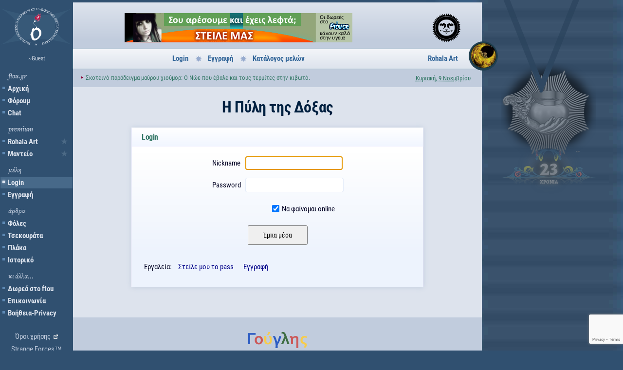

--- FILE ---
content_type: text/html; Charset=utf-8
request_url: https://www.ftou.gr/forum/login_user.asp?ReturnPage=Thread&f=2&TopicID=27179&PagePosition=1&ThreadPage=1
body_size: 6152
content:
<!DOCTYPE html>
<html lang="el">
<head>
<link rel="preload" crossorigin="anonymous" href="/media/roboto-condensed-v16-greek_latin-regular.woff2" as="font" type="font/woff" />
<link rel="preload" crossorigin="anonymous" href="/media/roboto-condensed-v16-greek_latin-700.woff2" as=font type="font/woff" />
<link rel="stylesheet" href="/style/font.css?v=6.711" type="text/css">
<link rel="stylesheet" href="/style/sf6-1.css?v=6.730" type="text/css">
<meta charset="utf-8">
<meta name="theme-color" content="#305070">
<meta name="viewport" content="width=device-width, minimum-scale=1.0, maximum-scale=2.0, initial-scale=1.0, user-scalable=yes" id="viewport">
<link rel="icon" sizes="192x192" href="/images/favicon-hi.png">
<script src="/includes/lazy.js?v=1.04"></script>

<title>ftou.gr - Login</title>
<link rel="canonical" href="https://www.ftou.gr/forum/login_user.asp">
<script src='https://www.google.com/recaptcha/api.js' async defer></script>
<script>
function checkForm(token){
    var elmUsername = document.getElementById('elmUsername');
    var elmPassword = document.getElementById('elmPassword');
	if(elmUsername.value.length <= 1 || elmPassword.value.length <= 2){
        elmUsername.classList.add('error')
        elmPassword.classList.add('error')
        grecaptcha.reset();
        return false;
    }

    document.getElementById('frmLogin').submit();
}
</script>
<style>
    #ftoulogin{max-width:600px; margin:0 auto; box-shadow:0px 0px 10px #c1ccdd}
	#ftoulogin H2{font-size:16px; margin:0 0 0 10px; padding:0; line-height:28px; color:#376}
	#ftoulogin DIV.bottomblock > DIV:not(:last-child){margin-bottom:17px}
	#ftoulogin DIV.bottomblock > DIV:nth-child(-n + 2) > LABEL{margin-right:10px}
	#ftoulogin DIV.bottomblock > DIV:nth-child(-n + 2) > INPUT{width:200px; box-sizing:border-box; padding:5px 10px; font-size:14px; border:1px solid white; box-shadow:0 0 1px #4178cc; border-radius:2px; background-color:#fff}
	#ftoulogin DIV.bottomblock > DIV:nth-child(-n + 2) > INPUT.error{color:white; background-color:#b14}
	#ftoulogin INPUT[type=checkbox]{width:15px; height:15px; padding:5px}
	#ftoulogin DIV.bottomblock > DIV:nth-child(3) > LABEL{height:20px; line-height:30px; text-align:left; position:relative; top:-2px}
	#ftoulogin DIV.bottomblock > DIV:nth-child(3) > LABEL:first-of-type{margin-right:17px}
	#ftoulogin DIV.bottomblock > DIV:nth-child(4){margin-bottom:25px}
	#ftoulogin DIV.bottomblock > DIV:nth-child(4) > INPUT{padding:10px 30px; font-size:14px; font-family:inherit}
    #loginInfo > DIV{max-width:550px; margin:0 auto; text-align:left}
</style>
</head>
<body class="forum">
<script async src="/includes/basic.js?v=7.101"></script>

<div id="menuToggle"><span></span><span></span><span></span></div>
<nav>
    <div id="logo">
        <a href="/"><img src="/images/ftougr.svg" width="150" height="80" alt="ftou.gr"></a>
    </div>
    <div id="username">
        ~Guest
    </div>
    <div id="ftouMenu">
        <h3>ftou.gr</h3>
        <a href="/">Αρχική</a>

        <a href="/forum/" class="">Φόρουμ</a>
        
        <a href="https://irc.ftou.gr/">Chat</a>
        

        <h3>premium</h3>
        <a href="/support/course.asp" class="premium ">Rohala Art</a>
        <a href="/support/oracle.asp" class="premium ">Μαντείο</a>

        <h3>μέλη</h3>
        
            <a href="/forum/login_user.asp" class="highlight">Login</a>
            <a href="/forum/registration_rules.asp" class="">Εγγραφή</a>
        

        <h3>άρθρα</h3>
        <a href="/articles/?c=1" id="mnuArticles1" class="">Φόλες</a>
        <a href="/articles/?c=2" id="mnuArticles2" class="">Τσεκουράτα</a>
        <a href="/articles/?c=3" id="mnuArticles3" class="">Πλάκα</a>
        <a href="/support/history.asp" class="">Ιστορικό</a>

        <h3>κι άλλα...</h3>
        <a href="/support/donate.asp" class="">Δωρεά στο ftou</a>
        <a href="/support/contact.asp" class="">Επικοινωνία</a>
        <a href="/support/support.asp" class="">Βοήθεια-Privacy</a>
    </div>
    <div id="strangeforces">
        <ul><li><a class="externallight" href="javascript:openWin('/forum/forum_rules.asp','rules','toolbar=0,location=0,status=0,menubar=0,scrollbars=1,resizable=1,width=800,height=600')">Όροι χρήσης</a></li></ul>
        Strange Forces&trade;<br>
        SIC ITUR AD ASTRA
    </div>
    
</nav>

<header>
    <div id="bigBanner">
        <!-- Big Banner -->

<a href="/support/donate.asp"><img src="/support/ads/bannerdonate.png"  width="468" height="60" alt="Στείλε λεφτά στο ftou.gr"></a>

    </div>

    <div id="smallBanner">
            <!-- Small Banner -->

    <img src="/support/ads/blacksun.png" width="120" height="60" alt="">

    </div>

    <div id="barCenter">
        <ul>
        <li><a href="/forum/login_user.asp" title="Login στο ftou.gr">Login</a></li><li><a href="/forum/registration_rules.asp" title="Φτιάξε το προφίλ σου">Εγγραφή</a></li><li><a href="/forum/forum_members.asp?sort=latestUsers">Κατάλογος μελών</a></li>
        </ul>
        <div id="rohalaArt"><a href="/support/course.asp">Rohala Art</a></div>
    </div>


    <div id="flasia">
        <div id="flasia_txt" title="Φλασιά"><span>&#8227;</span>Σκοτεινό παράδειγμα μαύρου χιούμορ: Ο Νώε που έβαλε και τους τερμίτες στην κιβωτό.</div>
    </div>

    <div id="date">
        <abbr title="">
            Κυριακή, 9 Νοεμβρίου

        </abbr>
    </div>
</header>

<main>
    
	<h1 class="center noborder">H Πύλη της Δόξας</h1>

	<form method="post" id="frmLogin" name="frmLogin" action="login_user.asp" class="center">
	<div id="ftoulogin">
		<div class="topblock"><h2>Login</h2></div>
		<div class="bottomblock">
			<div><label for="elmUsername">Nickname</label></td><td class="left"><input type="text" name="name" size="15" maxlength="25" value="" id="elmUsername"></div>
			<div><label for="elmPassword">Password</label></td><td class="left"><input type="password" name="password" size="15" maxlength="15" id="elmPassword"></div>
			<div><input type="checkbox" name="AutoLogin" value="True" checked id="chkAutoLogin" style="visibility:hidden"><label for="chkAutoLogin" style="margin-left:5px; visibility:hidden">Auto Login<sup>*</sup></label><input type="checkbox" name="ActiveUsers" value="True" checked id="chkActiveUsers"><label for="chkActiveUsers" style="margin-left:5px">Να φαίνομαι online</label></div>
			<div>
				<div class="g-recaptcha" data-sitekey="6LcQMXcUAAAAAPxdHwxAwXh-xTsZLIr7419Dxfus" data-callback="checkForm" data-bind="frmSubmit" data-size="invisible"></div>
				<input type="submit" name="Submit" value="Έμπα μέσα" class="FtouButton" id="frmSubmit">
			</div>
			<div class="navigation">Εργαλεία: <a href="javaScript:openWin('forgotten_password.asp','forgot_pass','toolbar=0,location=0,status=0,menubar=0,scrollbars=0,resizable=1,width=550,height=300')" class="external">Στείλε μου το pass </a><a href="registration_rules.asp">Εγγραφή</a></div>
		</div>
	</div>
	</form>     

	<br><br>
    <script>
        document.frmLogin.name.focus();
    </script>
</main>
<aside>
    <div class="center">
        <form method="get" action="//www.google.com/custom" target="_blank" id="gouglhsform">
            <input type="hidden" name="domains" value="">
            <input type="hidden" name="client" value="pub-1041552231257980">
            <input type="hidden" name="forid" value="1">
            <input type="hidden" name="cof" value="GALT:#008000;GL:1;DIV:#336699;VLC:663399;AH:center;BGC:FFFFFF;LBGC:336699;ALC:0000FF;LC:0000FF;T:000000;GFNT:0000FF;GIMP:0000FF;FORID:1;">
            <input type="hidden" name="hl" value="en">
            <input type="hidden" name="domains" value="">
            <input type="hidden" name="sitesearch" value="ftou.gr">
            <label for="gouglhs"><img src="/images/GoogleLogo.png" ALT="Google" width="128" height="53" title="Ψάξε με το Γούγλη"></label>
            <input id="gouglhs" type="text" class="FtouText" name="q" maxlength="100" value="">
            <input type="submit" name="sa" class="FtouButton" value=" Ψάξε ">
        </form>
    </div>

    <div class="small center" style="margin-top:15px"><img width="18" height="12" style="margin-bottom:-2px" src="/images/strangeforces.png" alt="Strange Forces"> Strange Forces 7.1<br><a href="https://www.ftou.gr/aris">Aris Agrippas</a> &copy;  2002-2025<br> All right, got me.</div>
</aside>

<footer>
    <script>
        var menuButton = document.getElementById('menuToggle');
        menuButton.addEventListener('click', function toggleMenu(){
            document.body.classList.toggle('mobMenu');
        });
        var elemsThatCloseMenu = document.querySelectorAll('header,main,aside,footer');
        elemsThatCloseMenu.forEach(function(elem) {
            elem.addEventListener('click', function closeMenuOnBodyClick(evt) {
                if(!document.body.classList.contains('mobMenu')) return false;
                document.body.classList.remove('mobMenu');
                evt.preventDefault();
                evt.stopPropagation();
                return false;
            });
        });
        document.body.classList.add('menuLoaded');

        (function(i,s,o,g,r,a,m){i['GoogleAnalyticsObject']=r;i[r]=i[r]||function(){
            (i[r].q=i[r].q||[]).push(arguments)},i[r].l=1*new Date();a=s.createElement(o),
            m=s.getElementsByTagName(o)[0];a.async=1;a.src=g;m.parentNode.insertBefore(a,m)
        })(window,document,'script','https://www.google-analytics.com/analytics.js','ga');
        ga('create', 'UA-9193719-1', 'auto');
        ga('send', 'pageview');
    </script>
</footer>

</body>
</html>


--- FILE ---
content_type: text/html; charset=utf-8
request_url: https://www.google.com/recaptcha/api2/anchor?ar=1&k=6LcQMXcUAAAAAPxdHwxAwXh-xTsZLIr7419Dxfus&co=aHR0cHM6Ly93d3cuZnRvdS5ncjo0NDM.&hl=en&v=naPR4A6FAh-yZLuCX253WaZq&size=invisible&anchor-ms=20000&execute-ms=15000&cb=53uvw9qft9v
body_size: 45851
content:
<!DOCTYPE HTML><html dir="ltr" lang="en"><head><meta http-equiv="Content-Type" content="text/html; charset=UTF-8">
<meta http-equiv="X-UA-Compatible" content="IE=edge">
<title>reCAPTCHA</title>
<style type="text/css">
/* cyrillic-ext */
@font-face {
  font-family: 'Roboto';
  font-style: normal;
  font-weight: 400;
  src: url(//fonts.gstatic.com/s/roboto/v18/KFOmCnqEu92Fr1Mu72xKKTU1Kvnz.woff2) format('woff2');
  unicode-range: U+0460-052F, U+1C80-1C8A, U+20B4, U+2DE0-2DFF, U+A640-A69F, U+FE2E-FE2F;
}
/* cyrillic */
@font-face {
  font-family: 'Roboto';
  font-style: normal;
  font-weight: 400;
  src: url(//fonts.gstatic.com/s/roboto/v18/KFOmCnqEu92Fr1Mu5mxKKTU1Kvnz.woff2) format('woff2');
  unicode-range: U+0301, U+0400-045F, U+0490-0491, U+04B0-04B1, U+2116;
}
/* greek-ext */
@font-face {
  font-family: 'Roboto';
  font-style: normal;
  font-weight: 400;
  src: url(//fonts.gstatic.com/s/roboto/v18/KFOmCnqEu92Fr1Mu7mxKKTU1Kvnz.woff2) format('woff2');
  unicode-range: U+1F00-1FFF;
}
/* greek */
@font-face {
  font-family: 'Roboto';
  font-style: normal;
  font-weight: 400;
  src: url(//fonts.gstatic.com/s/roboto/v18/KFOmCnqEu92Fr1Mu4WxKKTU1Kvnz.woff2) format('woff2');
  unicode-range: U+0370-0377, U+037A-037F, U+0384-038A, U+038C, U+038E-03A1, U+03A3-03FF;
}
/* vietnamese */
@font-face {
  font-family: 'Roboto';
  font-style: normal;
  font-weight: 400;
  src: url(//fonts.gstatic.com/s/roboto/v18/KFOmCnqEu92Fr1Mu7WxKKTU1Kvnz.woff2) format('woff2');
  unicode-range: U+0102-0103, U+0110-0111, U+0128-0129, U+0168-0169, U+01A0-01A1, U+01AF-01B0, U+0300-0301, U+0303-0304, U+0308-0309, U+0323, U+0329, U+1EA0-1EF9, U+20AB;
}
/* latin-ext */
@font-face {
  font-family: 'Roboto';
  font-style: normal;
  font-weight: 400;
  src: url(//fonts.gstatic.com/s/roboto/v18/KFOmCnqEu92Fr1Mu7GxKKTU1Kvnz.woff2) format('woff2');
  unicode-range: U+0100-02BA, U+02BD-02C5, U+02C7-02CC, U+02CE-02D7, U+02DD-02FF, U+0304, U+0308, U+0329, U+1D00-1DBF, U+1E00-1E9F, U+1EF2-1EFF, U+2020, U+20A0-20AB, U+20AD-20C0, U+2113, U+2C60-2C7F, U+A720-A7FF;
}
/* latin */
@font-face {
  font-family: 'Roboto';
  font-style: normal;
  font-weight: 400;
  src: url(//fonts.gstatic.com/s/roboto/v18/KFOmCnqEu92Fr1Mu4mxKKTU1Kg.woff2) format('woff2');
  unicode-range: U+0000-00FF, U+0131, U+0152-0153, U+02BB-02BC, U+02C6, U+02DA, U+02DC, U+0304, U+0308, U+0329, U+2000-206F, U+20AC, U+2122, U+2191, U+2193, U+2212, U+2215, U+FEFF, U+FFFD;
}
/* cyrillic-ext */
@font-face {
  font-family: 'Roboto';
  font-style: normal;
  font-weight: 500;
  src: url(//fonts.gstatic.com/s/roboto/v18/KFOlCnqEu92Fr1MmEU9fCRc4AMP6lbBP.woff2) format('woff2');
  unicode-range: U+0460-052F, U+1C80-1C8A, U+20B4, U+2DE0-2DFF, U+A640-A69F, U+FE2E-FE2F;
}
/* cyrillic */
@font-face {
  font-family: 'Roboto';
  font-style: normal;
  font-weight: 500;
  src: url(//fonts.gstatic.com/s/roboto/v18/KFOlCnqEu92Fr1MmEU9fABc4AMP6lbBP.woff2) format('woff2');
  unicode-range: U+0301, U+0400-045F, U+0490-0491, U+04B0-04B1, U+2116;
}
/* greek-ext */
@font-face {
  font-family: 'Roboto';
  font-style: normal;
  font-weight: 500;
  src: url(//fonts.gstatic.com/s/roboto/v18/KFOlCnqEu92Fr1MmEU9fCBc4AMP6lbBP.woff2) format('woff2');
  unicode-range: U+1F00-1FFF;
}
/* greek */
@font-face {
  font-family: 'Roboto';
  font-style: normal;
  font-weight: 500;
  src: url(//fonts.gstatic.com/s/roboto/v18/KFOlCnqEu92Fr1MmEU9fBxc4AMP6lbBP.woff2) format('woff2');
  unicode-range: U+0370-0377, U+037A-037F, U+0384-038A, U+038C, U+038E-03A1, U+03A3-03FF;
}
/* vietnamese */
@font-face {
  font-family: 'Roboto';
  font-style: normal;
  font-weight: 500;
  src: url(//fonts.gstatic.com/s/roboto/v18/KFOlCnqEu92Fr1MmEU9fCxc4AMP6lbBP.woff2) format('woff2');
  unicode-range: U+0102-0103, U+0110-0111, U+0128-0129, U+0168-0169, U+01A0-01A1, U+01AF-01B0, U+0300-0301, U+0303-0304, U+0308-0309, U+0323, U+0329, U+1EA0-1EF9, U+20AB;
}
/* latin-ext */
@font-face {
  font-family: 'Roboto';
  font-style: normal;
  font-weight: 500;
  src: url(//fonts.gstatic.com/s/roboto/v18/KFOlCnqEu92Fr1MmEU9fChc4AMP6lbBP.woff2) format('woff2');
  unicode-range: U+0100-02BA, U+02BD-02C5, U+02C7-02CC, U+02CE-02D7, U+02DD-02FF, U+0304, U+0308, U+0329, U+1D00-1DBF, U+1E00-1E9F, U+1EF2-1EFF, U+2020, U+20A0-20AB, U+20AD-20C0, U+2113, U+2C60-2C7F, U+A720-A7FF;
}
/* latin */
@font-face {
  font-family: 'Roboto';
  font-style: normal;
  font-weight: 500;
  src: url(//fonts.gstatic.com/s/roboto/v18/KFOlCnqEu92Fr1MmEU9fBBc4AMP6lQ.woff2) format('woff2');
  unicode-range: U+0000-00FF, U+0131, U+0152-0153, U+02BB-02BC, U+02C6, U+02DA, U+02DC, U+0304, U+0308, U+0329, U+2000-206F, U+20AC, U+2122, U+2191, U+2193, U+2212, U+2215, U+FEFF, U+FFFD;
}
/* cyrillic-ext */
@font-face {
  font-family: 'Roboto';
  font-style: normal;
  font-weight: 900;
  src: url(//fonts.gstatic.com/s/roboto/v18/KFOlCnqEu92Fr1MmYUtfCRc4AMP6lbBP.woff2) format('woff2');
  unicode-range: U+0460-052F, U+1C80-1C8A, U+20B4, U+2DE0-2DFF, U+A640-A69F, U+FE2E-FE2F;
}
/* cyrillic */
@font-face {
  font-family: 'Roboto';
  font-style: normal;
  font-weight: 900;
  src: url(//fonts.gstatic.com/s/roboto/v18/KFOlCnqEu92Fr1MmYUtfABc4AMP6lbBP.woff2) format('woff2');
  unicode-range: U+0301, U+0400-045F, U+0490-0491, U+04B0-04B1, U+2116;
}
/* greek-ext */
@font-face {
  font-family: 'Roboto';
  font-style: normal;
  font-weight: 900;
  src: url(//fonts.gstatic.com/s/roboto/v18/KFOlCnqEu92Fr1MmYUtfCBc4AMP6lbBP.woff2) format('woff2');
  unicode-range: U+1F00-1FFF;
}
/* greek */
@font-face {
  font-family: 'Roboto';
  font-style: normal;
  font-weight: 900;
  src: url(//fonts.gstatic.com/s/roboto/v18/KFOlCnqEu92Fr1MmYUtfBxc4AMP6lbBP.woff2) format('woff2');
  unicode-range: U+0370-0377, U+037A-037F, U+0384-038A, U+038C, U+038E-03A1, U+03A3-03FF;
}
/* vietnamese */
@font-face {
  font-family: 'Roboto';
  font-style: normal;
  font-weight: 900;
  src: url(//fonts.gstatic.com/s/roboto/v18/KFOlCnqEu92Fr1MmYUtfCxc4AMP6lbBP.woff2) format('woff2');
  unicode-range: U+0102-0103, U+0110-0111, U+0128-0129, U+0168-0169, U+01A0-01A1, U+01AF-01B0, U+0300-0301, U+0303-0304, U+0308-0309, U+0323, U+0329, U+1EA0-1EF9, U+20AB;
}
/* latin-ext */
@font-face {
  font-family: 'Roboto';
  font-style: normal;
  font-weight: 900;
  src: url(//fonts.gstatic.com/s/roboto/v18/KFOlCnqEu92Fr1MmYUtfChc4AMP6lbBP.woff2) format('woff2');
  unicode-range: U+0100-02BA, U+02BD-02C5, U+02C7-02CC, U+02CE-02D7, U+02DD-02FF, U+0304, U+0308, U+0329, U+1D00-1DBF, U+1E00-1E9F, U+1EF2-1EFF, U+2020, U+20A0-20AB, U+20AD-20C0, U+2113, U+2C60-2C7F, U+A720-A7FF;
}
/* latin */
@font-face {
  font-family: 'Roboto';
  font-style: normal;
  font-weight: 900;
  src: url(//fonts.gstatic.com/s/roboto/v18/KFOlCnqEu92Fr1MmYUtfBBc4AMP6lQ.woff2) format('woff2');
  unicode-range: U+0000-00FF, U+0131, U+0152-0153, U+02BB-02BC, U+02C6, U+02DA, U+02DC, U+0304, U+0308, U+0329, U+2000-206F, U+20AC, U+2122, U+2191, U+2193, U+2212, U+2215, U+FEFF, U+FFFD;
}

</style>
<link rel="stylesheet" type="text/css" href="https://www.gstatic.com/recaptcha/releases/naPR4A6FAh-yZLuCX253WaZq/styles__ltr.css">
<script nonce="wM2qb17mEnJFwM0qwqnqjA" type="text/javascript">window['__recaptcha_api'] = 'https://www.google.com/recaptcha/api2/';</script>
<script type="text/javascript" src="https://www.gstatic.com/recaptcha/releases/naPR4A6FAh-yZLuCX253WaZq/recaptcha__en.js" nonce="wM2qb17mEnJFwM0qwqnqjA">
      
    </script></head>
<body><div id="rc-anchor-alert" class="rc-anchor-alert"></div>
<input type="hidden" id="recaptcha-token" value="[base64]">
<script type="text/javascript" nonce="wM2qb17mEnJFwM0qwqnqjA">
      recaptcha.anchor.Main.init("[\x22ainput\x22,[\x22bgdata\x22,\x22\x22,\[base64]/TChnLEkpOnEoZyxbZCwyMSxSXSwwKSxJKSxmYWxzZSl9Y2F0Y2goaCl7dSgzNzAsZyk/[base64]/[base64]/[base64]/[base64]/[base64]/[base64]/[base64]/[base64]/[base64]/[base64]/[base64]/[base64]/[base64]\x22,\[base64]\\u003d\x22,\x22wrhcw7LDo8KYI8KhT8KbYQ7DisKWw6AUAX7ChsOQEHjDiybDpWHCjWwBQBvCtwTDoXlNKndNV8OMUcOVw5J4MlHCuwt8CcKifhtgwrsXw6LDpMK4IsKGwojCssKPw5h8w7hKAMKMN2/Di8OSUcO3w5bDgQnChcOKwpciCsOPPirCgsOVMHhwIsOsw7rCiTHDucOEFH0iwofDqkjCn8OIwqzDlcOPYQbDhsKXwqDCrH3CgEIMw4bDscK3wqofw7kKwrzCmsKzwqbDvWTDoMKNwonDmlhlwrhZw681w4nDuMKRXsKRw7I6PMOcbMK0TB/[base64]/[base64]/ChsOBFHwxw580Uy9kQsKuwovCuFRzAcOSw6jCvMKXwqXDpgXCssO1w4HDhMOibcOywpXDkMO9KsKOwovDhcOjw5AlfcOxwrwmw77CkDxjwqAcw4sqwrQhSC3CiSNbw5YQcMOPWcORY8KFw4xkDcKMe8K7w5rCg8O4VcKdw6XCvAApfh/CuGnDiyfCjsKFwpFswpM2wpEGE8KpwqJ2w6JTHUHCscOgwrPCgcOwwofDm8O6woHDmWTCu8Krw5Vcw4okw67DmEDCvSnCgBsedcO2w7Jpw7DDmjPDmXLCkQQBNUzDmETDs3QDw7kaVXHCpsOrw7/DlcOVwqVjOsOgNcOkBsOnQ8Kzwq0Sw4A9K8O/w5oLwqbDoGIcLcO5QsOoPcK7EhPCpcKYKRHCi8Kpwp7CoVfCpG0gfsO+worClS4mbAxPwrbCq8OcwrAmw5USwpTCtCA4w6nDt8OowqYqCmnDhsKNI1N9I37Du8KRw7gow7N5G8KwS2jCuFwmQ8KYw5bDj0dxLl0Ew5DChA12woQswpjCkVbDikVrG8K6SlbCvsKrwqk/XwvDpjfCkRpUwrHDtcK+acOHw79pw7rCisKUCWogPsOnw7bCusKcUMKMQhDDrGYER8KBw4fCuhJtw74HwpE7cxbDpcOJXD7DjH1MW8O7w7osUFrCu2/DjsKTw4jDiz/CocKaw5RTw6bDsD5ZMERGEHxWw7EFw7LCigTCnS/[base64]/Cp8OSw78ewrDDk8KZwr7DjzgKwoAIMWTDpy8fwrLDjQXDoF1TwrTDmGvChVrCtcKbw7stM8O3HcKgw7nDlcK4SGAqw7LDk8KoDAsyaMOyQyvDggQSw7/Di0R2cMOAwqBIJC/Cmkxmw6XDoMO9wqFQwptiwpbDkcOGw7tyB0PCnA1jwo5swo7CocKRMsKOw5DDrsKAP0Naw6oeNsKYUTzDjWJrf3/[base64]/DicOXfMKWwpkwesO3N8KXJ8OaMMOJw5zDlA3DssKGPMKUBBDDsBHChU43wqolw7DDoFDDv2jCosKQV8OAQhXDuMKmOMKVScOLCAzCg8OqwrfDvFdOOsOxC8Kqwp7DnjvDnsOgwp3Ck8KfWcKgw4TCmsORw4/DtzAiBsK3V8OIDgdUbMK8W3XDjwTClsKcRsKhGcKAwpbCs8O8OyrCvsKhw63Cjj9Zw5bCjk8xfsOvfyJdwrHDvhfDo8KCw4DCvcOCw4J8LsKBwp/CvsKtD8Oqw7kpw5rDjcKVwprChMKQEBkiw6BuaX/DmHXCmE3CoTDDnEHDs8OzYAAnw6nChErDtGQtUSnCmcOOBcODworClMKBEsO8w5/[base64]/DosO2AksaE8OWw614D31TwpIIIsKWVcK+w4N6YcKmJR89ecO2O8KVw7vCucOlw4UiRsKyKAvCoMOxPATCjsK/wqTDqEHCiMOwM3ReCcKqw5bDlnM3wprCgMKac8K+w7d0LcKFbETCiMKqwpTChSnCoRsywoQFSnlrwqbCgyJPw4FKw53CpMKMw6jDqcKjNEk6woQ1wr5cRMKqZU/[base64]/CujhiJcKzRVVmQcOuJcKWwojDg8OvYSPCtnfDtS7Csz9qw5Jlw78eJcOIwpDDi041IUFgw7N1HD1lw43CjUkywq16woBOw6VyE8OkPVATw4XCtF/CpcOvw6nCsMOXw5ISOTLCqxoPw7fClMKowqEJwr1dwoDDhm/CmmnCqcOMBsKSwq4CPR56RsK6VcONf31vblkFccOADMOJasO/w6NfBgt4wrzCucOGfsKLF8Ouwp7DrcK7w6rCmBTDiXYEKcO8eMO4ZMKhD8OZAcKNw7oIwrJbwrfDg8OvQRRSecK7w7bCsXbDqXF+IMO1PmceBGPDjHs/M1vDlyzDjMOxw5XChXJOwo/Cg21WRlwjRcKvwqcUw6wHw4ZiCTTCpUgaw45iPG7DuzPClzDCt8ODwoHCvwRWLcOcwonDlMOvC2Y7cxgywpIWX8KjwpvDnmwhwpE/QEokw5F1wp3CixUbPywSw6gdecKtDMObwo/[base64]/[base64]/Co2lwJhfDj8Kmw4rDhMKyw6jDq0TDrsKLPnvCk8O8w4LDjcKxwoJPIWIJwrMdIMKFwrBkw6k1L8K0BRjDmsKVw4HDrcOiwo3DtCtyw5MjI8Ovw5bDoCnDssOkHcOow7J1w40nw5htwqd3fnjDgWYFw7stT8KQw6ovOsKsSMOBMj1rw5vDt0jCv07CmgfDsVHDlF/CmAdzDz7CpwjDnmEcE8Oww5s+w5Uqwqx7w5ZIw487O8O+JgPDunZTMcK4w7IudSpFwq9ZLcKxw4dqw4zCs8ORwqVaUsOQwqkFM8KpwrLDoMOGw4bCuSkvwrTCtzUhJ8KeccOxd8KPw6N5wph7w6xUTGTChcOXLHLCksKKD2NWw4rDojwccjbDm8KPw70Lwrx0NFF/UsOiwprDvU3DrcOAYMKiWMK4OcKkenzChMKzw5DCqAN8w6fDn8KUw4fDlAgZw63CrsKDwopew696w6PDol4EDm7CrMOjcMO6w6xhw5/DoFzCimJDw7NOw5zDtR/DvCQUCcOuMi3DgMKUDVbDs1lkfMK1wpvDlMOneMOzNDZQw45Kf8Ksw4TCncOzw7DCvcKRAC0Dwo/CqhFcM8KNw4DCoA8cLA/Do8OMwpkUw4PCmFJELMOqwp7DoyLCs0t2wqnDtcOaw7PCnsOAw45mWMOZdlkVS8ODZlNVawJ8w5TDsg1IwoZywq5qw6DDhSZJwrvChzQKw4dCwqNRBSTDo8Kuw6hew5UJYhRAw446wqjCpMKHKSdXCWzDiXvCicKOw6fDtCQNw4IZw5nDrWvDosKVw7rCoVJSw61/[base64]/CmUhFwqXDjsOhO8KHRsOYw45ewozCn8OiwqAQwqPClMKCw7TDgD/Dv1RMYcOxwpwLPXDCksOMw47CtMOowqDCpXvCqsODw7bCtAjCocKUw4PCuMKbw49cFglnDcOew7g/wpNnasOGWzUqc8OzHmTDs8KsNcKpw6rDhyTCqjl/[base64]/DnmEgwo/ClcK4Jl9uw7HDl8OAYcKDdy7Dkl3CrxERw5RcYzHDnMK1w4QIT2zDgDTDhcOFPWzDssKwIzhvM8KebQdqw6/Ch8O/[base64]/DjB3Cp8OTTcODwrRNw4HDj8ONeRzClWzDnkjCn2zDocOBQMO7KcKdZXvCv8Klw4/CosKKY8K2w7fCpsK6d8KNQcKkAcONwph/YsOxQcOswrHDicOGwokSwrAdwoNUw5wbw6nDt8KJw4vCqcKXfzkIFBlNKmpewoIaw4HDlMOjw5PCphrCq8K3TnM1w5RlNkhhw6thUm7DliLCqT0cwrBlwrEowopyw5k7wqbDkhVWdcOowqrDmyZmw7vCozXCjsKVRcK6wojDlcK5wqPCjcOnw7/[base64]/CnmvCmsOaQcOBw6slw6bDhU0uIlY3ZMKXHDgvKMOqB8K9PiLChjbDj8KpCQNrwpEMw51wwrbCgcOiWn89eMKCw7LDhg3DtjrCpMKWwpzCnRVeVygPwqR7wovDolPDgV/[base64]/DrsOPK17CiVQXJMKfT8KyFmPCqR/Cn2LDqH5yLcK1wpTCsAxgLz9Kch89b1Exw6JFLjTDrkPDs8KIw5PClFsfd37DrTIKG1jCksOIw4MhccKvWUwXwrJQUXZ7w7bDh8OGw6zCrj4LwoxXTzwDwowhw6rCrgd7wpxnNcK5woPCkMOAw4Ycw7JVDMOawq3Dn8KDJ8O4wrjDkVTDqCjCg8Oowr/Dhw0yEwJswoPDkTnDicKvFgfCgDlRw6TDkRvCpwk8w4tZwrjDvsOvwpY/wqrChjLCuMORwqU/GydswrYICsKNw6vCi0fDnEzCpi/CusO/w7RRwojCg8Kyw67CqRdVSMO3w5zDksKlwpo3LmbDisKywp0TZ8O/w5fDncOGwrrDnsKsw5vCniHDncKawqRfw4ZZw5YxC8Oac8KJwrpALcK6wpLCjcOjw4wkTAU+Qw7DqnjDpEXDik/DilQERcKNb8OLYcK7YykLwoscOmLCjQDCtcOoGcO1w5jCrVpMwp0LDMOwBsOcwrZJVMKlQ8KRBj5lw5ZFYwRMU8Oww7nDpxPCixNTw7LDkcK2SsOCw7bDoy/CpsK5XcO4GRhJEsKOSDlcwr5pwqclw4Ysw5wfw4BsSsOSwqcjw5TDpsOPw7gEwpDDo3IqWMKRUMOJLsK8w5TDlWRxRMKcKMKSQC7CnEDDklrDp0cwTlHCrisQw5XDkX/CqXwHesOLw4zDrMOew6LCnx5dLsOzPg9Kw4Jqw7LDkw3CisKIw7Uww5/Dr8OJXMO5McKMRcKnVMOAwpIPdcOhMHQyVMKBw67ChsOTwr7Cp8KCw7vCrMOZFEdNf3zDlMKqSktjbQ0YVD1Dw5rCjsKXGAfCrcO9bkvDgUcXwooOw5nDtsKZw6lIWsOnwrERAQLCn8KHwpRUMyjCnGMsw7rDjsOqw7XCgWjCilXDnMOEwow8w4Z4ZDoxwrfCji/[base64]/[base64]/[base64]/Cq8KgByfDtVjCmW7DgmFzKMK2wr7CuRvCl0IzciTDixwXw6nDr8OYIUBlw7tWwpAWwqbDisO/w4wtwrQHwpbDjsK/A8OyRMK6I8K6woPCosKqwqI3Y8O+GUopw4LCjcKua186JUdke2g6w7zCrlM2Qw46XT/DvXTDjR3ChXwRwrXCvToOw5DCqnvCncODw58pdhJjEsKND3zDk8K6wqAIYirChHg9w4LDkcKAbcOzOTLCgw4XwqchwoY5ccOHDsO8w57CuMOAwrNHGR56cWPDsRzDhwfDocO5w7wJEMK/wp/Dvnc2YEbDv0HDpMKTw7/DoWwWw4XCg8OyEsO1AmZ/w4HCoG0PwqBHUsOuwrLCq1XCicOLwoRpMsO3w6PCujjDoALDh8KUKQVrwrMWLi1kQMKQwr8ABSLDmsOiwrs6w4LDu8OwLB0twrd6wonDl8KaaDR2XcKlHEFDwogLwrLDiXM/LsKgwr0QM0cCHzNDYV4Ww7JlQcOiMcOtHSDCmcOPVHXDhFjDvcK7ZcONCXILYcK9w5FHZMOQVinDjcOBLMKswoANwocpWUrCq8OvEcK0ZQDDpMKnwo53wpAvw53CqcK6wq5zTloGTcKnw7MBOsO0woAOwr1bwogQHsKmW1jCqcOjPMKRcMOmOTrChcOHwp/CjMOkU1Rmw77DqjkxIAvCnUvDjCoGw7TDl3fCkS4ATmfCjGl+wpjDhMO+w5HDtSE0w7TCqMOEw7jCvnhMFsKswqtNwpRPLsOMeiDDtMOFO8KMVW/CgsK6w4UDw5AEfsKcw6nCj0E0wo/[base64]/w7BwMsOEw5cZOMOswonDjCYJY1FLw6wcwp0UDnoPQcO6dsKBfjXCn8ONwozCq2NVBsKmYFIPwrfDocKwLcKSVcK5woV8wo7CvgQSwosKa3PDgHAHw6IpNjnDrsO/[base64]/[base64]/DhsKvG8Krw7vCvxXCkcO2wqzCnhnCnwBfwo03w4Q/Fm7CkMOXw4nDgcOrY8O8HyDCksOLQjk1w5kiQzXDjgfCslYOMcO7Z0bCsn3CscKKw5fCtsK+aywTwq3Ds8Kswq48w4wXw5PDgTjCucKaw4pLw5dFw5Rqwr5eHsKxC2jDosOmworDmsO+PcKPw5DDhWhIXMK+c3/DjVRKfcKFDcOJw7YHXl9zwqtswoLDlcOKEGLDlMK2KMO4HsOkw4LChTJdcsKZwpAxO13CqwnCoh/DlcK5wrZRCE7CicK7wq7DkgFVdsO6w5/CjcK+WnTClsOHwoprR3c/w4E+w5fDq8OoIMOWw5DCl8KLw7c4w7YYw6YSw5PCnMO1esOlbAbChsKtQRUeMnPCnCVobS/[base64]/[base64]/[base64]/DjUZTL8OWw4PCpzYHwpZePH9owqsfIGLDpHwow7oKc0FOwobCvXgfwrdjNcKRaBbDiWTCm8OPw53DucKbacKdwq8mw7vCn8OIwq9eBcOewrrCrsK7MMKcQkDDt8OmACXDmWRsIcKKw4TCucO4FMOSScKywrLDnmPDiyXCtQLCqybDgMOCGDomw7NAw5fDlMKiCXnDhH/Csytzw6HCmsKqb8K7wpUKwqBlwpzCocKPXMKqMR/Ci8KGworCghjDuW3DucKcw65gGsOnFVIcecKvNMKBPsKMMksDPMKdwrYRP07CocK8WsOPw7EGwocSbUZYw49dw4vDrMK/f8OVwqglw6vDocKJw5DDiloGbsKtwrXDmWjDm8Obw7NAwp5VwrbCisOOw77CvT5+w6JLwphUw4jChDnDhFhATGh7FMKIwrgBG8Ohw63DoU7Dr8Oew5EXbMOgckXCuMKvCzc8UxozwqRhw4QdbV3DusO2UWXDj8KqAnInwpVJK8OAw7/CiT7CjA/[base64]/DlMKiJkMSwoViw69ww7xKw4UzIMO1B8OgwoVBwokvaWnDmE0AIsOowqrCtABJwpszw7/DgcO+B8O7HsOZAEgMwqVnwpXCh8KxI8OEPFEoBMKKBRPDmWHDj2HDkMKeZsO6w5MPP8KLw7TDsGUPwq3Cu8O7bsO+wr3CuwnCl1V0wqQrw7Igwr95wpkhw6BWbsKRScKlw53DgsO8PMKJAT/DoCdvRMOnwr/DkcOXw4ZAc8ODN8OiwqDDh8OpUWEAwpHCiFfDgsOEH8OmwpTCoSXCkjR5RcOTDGZ/[base64]/DmcOHK8KpTMO8KsKAHcKhwoMkw51Edj4NVk8Jw5TCiWPDkGNRwonDsMO4YAEJJxTDl8OJHgNULMKmIhXCmcKNXSZVwrllwpnCj8OAamHClCvDk8K2wqzCnsK5GyzDnGbDkW/[base64]/CjMKpw5EjQiNeZg/DuMO/[base64]/ChsK2DhbDjwjDmjvCrRrDiwLDgyDCuSvDnMO3VsKmGFXDr8Ofe0VJMBJHXBPCkGYXay5QdcKsw7nDucKLSMOWe8OoHsKKd2cvTCxiw6DCucKzGxk1wo/DpnXCs8K9w5bDiGLDo0pfw5VXwocUKcKowr3DmnYtw5TDgWTCksKjJ8OEw7EHNMK/VyRBW8K9w6hIwrHDhR3DtsO1w4fCi8K7woUEw5vCvFDDtMKmFcOzw4/DicO8wovCsynCgHl6f2XDry40w4IPw7vCuRHCjcKnw7PDhAtcLsOaw4rDo8KSLMOBwqMhw6XDvcOiw4rDqsOnw7TDqcOALDwDbXgFwrVNE8OjMsKySAh6fBRTw4DDtcOJwqNjwpzDnR0uwoU6wo3CsHDCiCJEwq3Cnw/CjMKAdC1TVwfCpcKVVMOawrE1WsKPwoLCnCnCvcKHAMOzHhDDqicHwo/CnA/CuSUITcKMwrbDvwfCocOqAcKmSHw8W8OSwrt0BAPCrxzCg0xoAsOgG8Oewr3DgwzCqsOJaAPCtnXChm1lYcKRwqrDgyPCnzTDkWfDsE/DlHjCkBtxGCrDmcO6G8KzwqnDhcO4dzsDwrDDj8OEwrITbRcWF8OWwrt+NcOVwq1tw5bChsK4GHQnwqLCpwEmw4bDhFNhwqgOwr1zUX3Cp8Otw5rCq8OPfQ7CpR/CmcK8IsO+wqJAXivDrXrDpGAtGsOXw4tYbMKlOxLCnnbDvDtJw61AARfDicKzwpQVwqDDo2/Dv0tTEy1SOsOrWwAiw4pBMcO+w6t9wphwVj4Fw7oiw7zDnsOuNcOTw4rCuAvDhhgpSEbCsMKmEBIaw47CrwLCksKJwr8OUSnDlcOzLT7Ch8O7B20XcsK1d8O3w61LTX/Dq8O4w6vCpSvCoMKoUMKtQsKaVMO7VCglEcKpwqrDvlYrwrMXXAvCrj7DvGvCg8O7Ig4Rw63ClcKfw63CuMOhw6YdwqIvwpoyw6p/w70QwovDqMOWw59CwoA8XVHCkcK2w6I1wq1bw70YP8O1ScKHw43CvMO0w4c+BFbDqsO/w7/CpiPDlMKcwr3Cs8OHwoQSUMO3UcKMQ8KjXcOpwoIpdcO0V1hBw5bDpksrw4tqw5XDiQDDosOOXMOyMmbDtcK5w7bDoCV6wrATGh8Bw4w0UMKUJMOdwphKEQdiwqFNJETCjUJiP8O7CE0oL8Kyw6TClChzecKLUsKPb8OkCDvCtGXDlcOSw5/Cn8K8w7/CoMOmDcKAw70hSsO6wq0QwpvCkngTwrB3wq/[base64]/Cv2sFUhHClMKMw7Q9FmpqYsKtGCMwwppfwp8PZX/DnMOgHcO/wq5ew6t6wp1mw4xCwpF0w7HDuXPDj34aQ8KTJwU1T8O0B8OYEyfCiTgtPk1CZg8bKcOtwpU1wo4UwqzDrcO/OcK8eMOyw4DCj8KZfFXDrMKSw6TDlSMjwoBmw5LCpsKwNMKNAcOaNxFdwqtpXcOsEWw8wrXDtxLDrWlpwq08YxXDvMKiETdJAxvDocOowpgAMsKLw4jChcObw53DvkMEREHCpMKhwrzDhEUhwpDDuMOQwpstwr3DrMKUwpDClsKYFxsxwrrCo3/DtmY9wr3DmMK8wok2csKaw4pTO8Klwq0HbMKawr3CpcKJK8ORM8KVw6PDk2zDoMKbw6UJZ8OnNMK/[base64]/DhsKEWMO7w4/CqWHDu8O1w7TDlsODKMOfwoHDnyAWw5l0PMOww6zDl3kxQWvDu1h9wrXCjsO7T8OVw6nCgMKbKMKpw5JJfsOXf8K0YsK9NHwewpY6wrl8wooPwp/[base64]/DuncJw7FPWj/DhsK5QCxdwosNVcOXbsONwoPDrMKKI014w4YmwqMoEcO6w40rPcKSw4tKNMKQwpNHQsOxwoM6JsK/CMOXNMK4FcOWKcOdPyHDpcK1w5tXwpnDlDnCi0fCgMKYw5I1e0lyNl3CtsKXwojDninDlcKJbsKWQjAkfMOZwpZWRcKkwpgoYsKowrlZfsKCacO8w7YzP8K9FMOswrfCoUMqwoo/UHjDokLClMKEwqrDh1UHDhjDm8OgwpwNw6/[base64]/w6bDsHTCtsOswp3DugpWw4HCtsOjPgRkwrcxw6UiPhHDo0VGD8OGw7xAwp7DszNBwotBX8OtSsKuwrTCocK/wr/DvVsfwrNfwonCpcOYwrvDk0rDs8OoS8Krwo/Chw5LOAkWTQ/Cr8KJwo12w6Z0wqo6LMKvCcKEwq/DginCuwYjw7J0UUPDkcKJwrdsR19qHcKmw4gPX8OYFW9Cw7Aaw58lBD7CgsOEw4HCt8O8AQFZw57DrsKAwpHDkRfDnGzDuG/ClMOlw7V3w54Xw67DuS3CoDw1wrEqWDXDlsKtYDPDvsKqKhbCscOQcMK7VgvCrsO/w5TCq2wUE8OSw4nCpwEXw5l2wqfDiVJlw4QrFX13b8OvwqpWw58mw5kZDVV7wrkwwrxoT2c/dsOGw7rDqVFBw51LCRYNT2rDhsKjw5V4TsOxDsO/AcOxJMKmwq/CpzgDw5PCnsKzHsOAw6lrJMOlUwZ4DFAMwooxwr1UB8OlLwTDlAMPLMOmwrDDisKLw5IKKT/[base64]/[base64]/wqILLTrDgcKKFMOkwrU/wq9ew7dzMMOoTXNcwol6w40gP8K4w5zDoTAeOMOeXC9hwrfDtsOCwpU9w4Q4wqYRwpvDs8KHZcO9FcOxwoxQwrrCkFrCjcOGNkBeScOHN8K7VF1+CG3CnsOmdMK6w7gJHsKBw6FOwpxRwoRNe8KNwozClsOcwoQrOsKgTMOzQxTDrsOnwq/DjMKZwrPCgHxbIMKTw6TCrFUZw4LDvcKLI8Ogw6HClMOjY1xvw5DCoRMPwprCjsKQPlUtVcObZgLDu8O4wrXDiRl8EMOOAV7Dl8KCcQsIfcOne09mw6zCq0M2w58pACjDicOkw7PDhcKew4TDvcK6L8Onw7HCqMK6dMO9w4fCssKewovDp38WGcKfw5PDncOpw4Z/[base64]/BcOkfh/DlmNwUAbDvWjCpFrDo3APwqBaYsOLwoBGUsOXU8OoWcOnwphBezjDk8KJwpYLG8OewoJywqLCnhdpwp3DmR9+U0UIAV/Ch8Kdw5FdwrjCtcOLw7whwprDiQ4+woQXE8KzPMOSa8Klw43CmsKkO0DCu0QXwoA3wqcVwpg+w7ZdMMOZw6HCiSFyKcOsGj/[base64]/CtMORQgolC8O+wpxww4LCrRkfFcONaTjChMKnNsKtXMO1w5dPw716UsOENsKqHsOTw43DpsKow43CpMOyOR/CtMOCwqNww4rDiV9+wpFSwrXCvhkAwoDDumJfwqnCrsKLbBV5PcO0w6szLEPDiwrDhMKLwrdgwrXDo3/CscKXw6AjIB8swpcfw4bCisK3RMKtwpnDmsK/w78Ww7PCrsOjwrk2B8KjwrQLw67ClSEIDiE+w7nDjWQJw6DCiMKlDMOiwpJYKMOIdcOswrwnwqHDpcOAwozClgfCjyvCsA/DjA/[base64]/ecOPUHhMwq1cw4BEU3YqVcOOXyPDmRbCrcO2awLCpBnDrk4iO8OhwqnCvsO5w4B7w6MUwoh3XsOyD8KHScKlwoQpe8Kdw4cSMRvCucKzQcK9wpDCt8O7GsKdJD3CjF4Uw4V0ZzzChTM7esKMwrnDhDnDnCsjIMO3XH3CqwfCh8OmRcOGwq7Dvnl3A8O1FsO/wrhKwrPDonDDuzUVw67DncKmC8OgOsOFw4VqwoRkVMOFPwoPw58kJB/DrsKMw5NuGsObw4HDlWdSDMKzw67Dp8Orw57CmXAAVcOMLMKawrJhJxEEwoAEwpDDqsO1wrpHaX7CsB/CiMKWwpFuwrRFw7vCtyBOJcOSYxN0wpvDgUvDqMOUw6xMwr7CtcOiPmF6ZMOdwoXDlcK3M8O+w45lw593w5ZDLsK0w6nCq8O5w7HCtsOSwow/CsOMEWjClwlvwrMWw7dLCMOfMA5DMDLCtsK/[base64]/DpsOQw5DCssKpc09VHMOtcsOmwoM1wowSK00fAC5swp7ConnCmcKbXiHDiXXCmm0UZCfDvgg5PcKcRMO5Q37Cq3vDp8K/w6FZwqQSIjjChsKpw4cZMyfClkjDhilgNsOBwobDqxBwwqTCgcOGFXYPw6nCisOiRXfCqnAVw61eacKkU8Kdw5bChVLDv8KxwqLChMK/wrosQcOOwpbClAg2w4HDlcOvfS7DgR01AjrClV7DqMOKw5RqKWbDuW/DrcOLwpEVwpjDsCLDpyFHwr/CpjvCvcOiIF0qMnvCmiXDt8OVwr7CsMKzQSvDtnPDg8K7FsOKw53DgRhcw7NOGsKEUFR6T8OIwot9woHDjDxUbMKMXQxew4TCrcKpwr/DjsO3wqrCr8O3wq4KEsK5w5Bqw7jCr8OUOmsXwoPDtMK/woTChcKga8K3w6keBg18w4ozwotXLE5Pw6cCJ8KuwqsrUTbCuDFwEiXCssKlw5TCncOnw45nbHHCmgfDqx/DoMOHcgrCjj3CqsKHw6xEwrXCjsKJWMKCwrI0HAxiwqzDs8KCdjZZJ8O8XcKoPFDCvcOCwp9CMMO7HSwiw7HCusO+ZcOcw4DCg1vCiRgxVBN4TXLDiMOcwoLDrUFDZMObH8Obw6LDjsOqI8OQw5QGJMOowpkqw55DwpXCpsKPMsKTwq/DmcKZV8ONw7PDrcOWw53CqRDDnwk5w7tGEMOcwoDClsKMOMK2w4DDpMO/IT0/[base64]/DhcKtNEUnwoVwOgYAZsOdMsKdZcKFw6sLw7MhM009w4nDvAxOwoA1wrbCgy4Dw4jClMKwwrrDuwUcc396SCjDiMOUKgBAwqNWbcKUw55PDcKUJ8KWwrbCpwPDn8OCwrjCrThRw5nDvhvCqMOmOcKKw63Dlx1Zw7s+LMKCw68XXk/CqBYaccORw4jDhsOOw4zDtV9KwoBgBzfDiFLClkzDpsO9fiduw6bDtMOYw53DusKHwr/CnMOtDTDDv8KMw4PDmncXwp/CtWDCjMOOWcKbw6HCh8KiVxnDiW/Cn8KnJsKSwqrCjHRYw5/[base64]/S8OLZcKkw4nColR7w7XCqBoxfcKNJQMkCMO5w49Kw4hFw4nDssOBb3UlwrcSTMKKwrpEw7vDsm/Ch3HDtklhwrnDm2Fvw6gNLRbDqQ7DoMOxOMOWSSssecKxYsO/K0bDiR/CusKpcxXDssOlwoPCoCIBWcOhbsOOw4MsZMKLw7bCkhY9w6LCu8OdFhHDmD7CnMKpw6rDvgHCkUsME8K+NSXDkGbCiMKJw4MYbMObZl8IGsK9w5PCinHDscK6WcKHw7LDlcK/wpQ/[base64]/DnsKAScKCJEbDncKwwo1ITFzDn0PDjcKTOFZtw4hQwrpnw4VPwrPCvcKvXMK0w7bDsMKsDTcGwqEnw7QAbMOMAWprwohzw6fCuMOOTTBYMsOGwoLCqMOBwqbDmhE8NcO1BcKHVAo/UDvCt1YZw6vDhsOwwr7DnMKhw4/DlcKEwrw2wp7DtyIswqYAGBhKYsKQw4vDmQLCsAbCoTdcw6/[base64]/DoGBnw7PDhi3DhEVXwrnChcKMVibCnlTCosO3AFXDvEnCrMOHYcOZZMKgw7PDq8ODwrcnw4fDtMKOcgvDqjXCvXTCgBJaw5vDlH0uTnMrMcOOfMK/woHDv8KKF8O2wpEZLMOFwr7DgcK4w4fDt8KWwqLChHvCqgXCsG9BMEHDnjfCghHCo8OmccKtfk8qDnHCmcOzD1jDgMObw5LDvsOTEjoGwpnDigHDrcK6w5NKw5s2A8OLO8K9M8KrPi/Cg37CvcOpGmVvw7NUwr50woPDvGwCfFcdNsOZw4tJSQHCgsKyWsKVXcK/wotGwqnDkA/CnEvCoX7DgsOPAcOdATBLFShsV8K0OsOaHcOQF2lCw4/CkVfDgcO9UsKXwrnCtsOxwqhMZsK/wo7CvTzDt8K8woHCu1ZXwpV8wqvCkMKvw6vDiUbDrzJ7wr3CicKNwoEZwovDim4LwrbCjWwYZsOvMMOiw7hiw7Bkw7bCicOVWiVcw7RNw5HCh2bCmn/[base64]/DiMOEwovCrkZpwq9pccKpw6R0BMO7P2PDp1XCoS4qA8KmR3/Dp8KxwoTDvzTDvHrClMKXQ2NpwpbCgS7Cp33Ct24yD8OXXsOSNx3DicKWwqPCucKGJA7Dgm0OGsKWJsODw5shw5fClcKCb8KYw6bCpXDCpSfCtjItQMK9CB5zw5LDhhpMUsKlwrPCh1zCrioWw70pwpAbDGfCkGLDnxTDvgPDnXLDpR/ClMKtw5A9w4gDw7rCjGUZwpMdwqbCpXTCqsKcw57ChsOZQMOzwq9JFhtswprCl8OYw6cbw7nCnsK2Rg/Djg/Dt0jCqMO3Q8Odw413w5wEwqZ/w6Ugw4MIw6TDl8OxdcOQw4vDksKhZMK0ScKuPsKYFsOJw7/CiWs2w5AbwrUbwqzDgFLDsEXCpirDh0jDmADCjAIgZ14hwofCuw3DvMKhCnQ2IAbCq8KERSDDpRfDsTzCnMOIw6/[base64]/DmMO4Ym1Qc8OJw5Akw4XCmypnwqPDnMOkw6DCksK6woHCpsKFK8Kkwr1NwoYIwotlw57Cpx0Fw5TDuyzDimzDrj1bScOXwolJwpoCUsOywrLDpsOGSB3Cm3wlTxHDr8OQPMKZw4XDpzLCoiINXcKgwq5Dw413KSYbwonDmsKcQ8KAScK9wqBpwrLDgU/CnMKiABTDnR/[base64]/[base64]/ecOew6vDnT7DosOGZsOYTsOfA8Kgw7JsZGMaXyATVghywrvDj2c3AAF+w7hkw6w2wp3DpRN4EyFeFTjCgMKdw6J2TxonNsOQwpTDsyHDrcKlBjHDlgd+ThxBwp/DvQFtw5Zkb0nCpcKkwpXCkh3CkQzCky8fw6TDqcKYw58nw51kbWjDucKmw7LDssO5RMOGXcO6woFKw5AHcxnDv8KYwpPCjHIff2vCqMO5UMKkw5ptworCj3VqCMO/LcKxeG3CgFckDSXDgn7Du8ObwrEFd8O3eMK4w4B4N8OZIcO/[base64]/Di8KtJMKtwqLDrFY7GMKawoDDqsKnC089wp/CjMKUQ8OjwqzDvAjDt3sXeMKnwqHDksOBcsK6wp5Jwos0MCzCjcKxPgVqEhDCi1HDi8KHw4vCp8Ogw6TCscOlecKbwrHCpQXDgxXCmVQ3woLDlMKOXMKWHsKWLmMCwrI2wq97KATDnlNYw63Clw/Ct1FwwoTDrTjDoBx4w5jDol0qw60Ww7zDjDTCsjQdw7HCtF1NNV5zdVzDqzMPDMO5AlfCmsK9XsOswr8jCMK7wonDk8OuwrHCv0jCmFgkYTcqOCp9w4jDnChNXQ3CuG17wq/Ck8Olw55qHcK/wrbDtVs0KMKZNgjCv2jCs1E1wqfCusKhDhVJw7TDsDDCvsKPEMKQw5pIwrgcw4sLD8O+BMK6w6LDlsKVGAByw5fDnMKlw5M+TMOcw4DCvx7CtsO3w4QPw6jDicONwrTCs8K/wpDDrcKLw7JHw5rDjMOvaDo3T8K2wrHDq8Oiw4sQYjs0woBJQ0fDo3DDpcOOw43CgMKsSsKjEgzDg1B3wpUkw7JBwoTCijzDs8O3fnTDjR/DpsKYwp/[base64]/CkcKkwpYnbjzDq0snw7LCtcKxXSpmwpdHw5UAwqXCkMKCwrfDlsO8WGlBwr4Kw7hJQSPDusKpwqx0w7tDwo9DNgfDpsKncxoqCmjCsMKaHMO9wp7DlcOVb8Kzw58nIsKQwpsTwr/CtMKRZz5Ywr80woJawqc/wrjDo8KeV8OlwoV4TVPCikdewpMTSQdZwqoDw7/Ct8OUwp7DvsODw7sJwrQEFGLDp8KKwrrDl2PCg8OYNsKNw6bCu8KyVsKINsOLUy3DjMK2dHDDlcKNFcOGTk/DtMO8T8Osw45UQ8Khw7XCrDdfwrY6fB8bwoPDsk3DnMODwpXDpMOQEh1bwqvDjMOJwr3Co3XCnA1EwrtvZcOPdMKCw5bCrMOZw6fCtl7Do8OFasK/[base64]/CmMKTL2UXVcKhJwQ2w490esKnY3vDkMOIw7fCniN7BcKJfylgwpMZw7PDl8OAJMOiA8KIw7pAw4/Dq8OAw5zCpmREKcKrw7lAwrjCt1Q6w4LCiGHCuMKOw50Jwo3Dp1TDgWBpwoV8YMKwwq3CvHfDqsO5w6nDr8OxwqwxLsOBwpAmOMK4UcKhT8KJwqPCqy9Bw7Nyekl2OkB9EgDDu8O7cjbCqMO3OcOiw6TDkAzDj8Oveg4rKcOaQxxTQ8KbOh/DsFxaFcKWwo7CrcKLAQvDmmXDvsKCwobCpsKnY8Ozw4/CpQLCt8K6w6NiwplwHRTCngwawrxbwpJtJExSwqHClMKhKcKaCU/Dhh5wwo3CtsKQwoHDu3l8wrTDjMKHUMONQVB4NwDDj0BRe8KywpzCokY+BlcjXAPCiFHDkx4Wwo8PP0HCuj/DpW1AH8ODw73Cg03DqcOFTV5Yw7gjW0Zfw6rDt8Ohw6U/wr8Hw7xlw6TDrUgLUHjDkUNlaMOOKcKtwrDCvRjCsw3DuAY9U8O1wpBzLmDCn8O4wrzDmhjCm8OdwpTDpEtAXSDDthbCgcKMw6ZswpTCj1BvwqvCu24pw57CmXwxMMK5c8KlPMK9w4hVw7nDpsOOMmLDuS7DkirCsW/DsEHChH3ClA7CvsKJI8KVfMK4EsKFHnrCtmNhwpLDgW4kGlMEfx7Dkj7CoxfCiMOMaH40w6d0wrwBwoTDqsKAIhwzw4zCqMKQwoTDpsKtw6PDq8Ozd3zCnR8WVcKyw47DqBo4w69sNnPCoCg2w77CmcOUOBzCm8K/OsOYwp7CrkozEcKaw6LCrD5IasKJwpEKwpFIw4rDnAnDii4qEsOEw5ggw7YIw7k+R8OFfx3DtMKMwoswbsKlfsKMA0nDn8OANBMKw6w/w4nCmsKaQRTDh8Kd\x22],null,[\x22conf\x22,null,\x226LcQMXcUAAAAAPxdHwxAwXh-xTsZLIr7419Dxfus\x22,0,null,null,null,0,[21,125,63,73,95,87,41,43,42,83,102,105,109,121],[7241176,267],0,null,null,null,null,0,null,0,null,700,1,null,0,\[base64]/tzcYADoGZWF6dTZkEg4Iiv2INxgAOgVNZklJNBoZCAMSFR0U8JfjNw7/vqUGGcSdCRmc4owCGQ\\u003d\\u003d\x22,0,1,null,null,1,null,0,1],\x22https://www.ftou.gr:443\x22,null,[3,1,1],null,null,null,0,3600,[\x22https://www.google.com/intl/en/policies/privacy/\x22,\x22https://www.google.com/intl/en/policies/terms/\x22],\x22d/nL2P9dzqzer18/IyfOS+UUObl0CZFIGoCoHZ/LWOw\\u003d\x22,0,0,null,1,1762728833588,0,0,[25,111],null,[9,125,27,106,37],\x22RC-yYddGqkXJ_Tmew\x22,null,null,null,null,null,\x220dAFcWeA6-_xVXNX5flkngnUFnMmOZoQT7UA4FZNlYtEaCnOOvk72cm1buO1OLh3-Lj5AMfH9J2bZ0D5eX0rex1NHyoGpwi3fRsQ\x22,1762811633757]");
    </script></body></html>

--- FILE ---
content_type: text/css
request_url: https://www.ftou.gr/style/font.css?v=6.711
body_size: 123
content:
@font-face{font-family:'Roboto Condensed'; font-style:normal; font-weight:400; src:local('Roboto Condensed'), local('RobotoCondensed-Regular'), url('/media/roboto-condensed-v16-greek_latin-regular.woff2') format('woff2'); font-display:swap}
@font-face{font-family:'Roboto Condensed'; font-style:italic; font-weight:400; src:local('Roboto Condensed Italic'), local('RobotoCondensed-Italic'), url('/media/roboto-condensed-v16-greek_latin-italic.woff2') format('woff2'); font-display:swap}
@font-face{font-family:'Roboto Condensed'; font-style:italic; font-weight:700; src:local('Roboto Condensed Bold Italic'), local('RobotoCondensed-BoldItalic'), url('/media/roboto-condensed-v16-greek_latin-700italic.woff2') format('woff2'); font-display:swap}
@font-face{font-family:'Roboto Condensed'; font-style:normal; font-weight:700; src:local('Roboto Condensed Bold'), local('RobotoCondensed-Bold'), url('/media/roboto-condensed-v16-greek_latin-700.woff2') format('woff2'); font-display:swap}
@font-face{font-family:'alegreya'; src:url('/media/alegreya-medium.woff2') format('woff2'); font-weight:normal; font-style:normal; font-display:auto}
@font-face{font-family:'alegreya'; src:url('/media/alegreya-mediumitalic.woff2') format('woff2'); font-weight:normal; font-style:italic; font-display:auto}
@font-face{font-family:'alegreya'; src:url('/media/alegreya-extrabold.woff2') format('woff2'); font-weight:bold; font-style:normal; font-display:auto}


--- FILE ---
content_type: text/css
request_url: https://www.ftou.gr/style/sf6-1.css?v=6.730
body_size: 27234
content:
TABLE{border-collapse:separate; border-spacing:0}
TD{padding:0}
.center{text-align:center!important} .right{text-align:right!important} .left{text-align:left!important} .noborder{border:none!important} *{margin:0; padding:0}
.rightClearer{clear:both} .small {font-size:0.75em} .smaller {font-size:0.85em}
A IMG{border:none}
INPUT{padding:3px 8px}
TEXTAREA, SELECT, BUTTON, INPUT{font-family:"Roboto Condensed", "Trebuchet MS", sans-serif}
INPUT.FtouText{padding:5px 0px}
FORM#gouglhsform > LABEL{display:block}
FORM#gouglhsform > INPUT[type=text]{width:95%; box-sizing:border-box; margin-bottom:5px}
FORM#gouglhsform > INPUT[type=submit]{padding:3px 15px}
BODY.profile INPUT[type=number]{width:50px}
TR.even{background-image:linear-gradient(#F1F6FD 0px, #F1F6FD, #D5DEEB 98%)}
TD.Even, TD.even, TABLE.profile TR:nth-child(even) TD{padding:5px}
TD.oddf{background-color:#f8e5f8}
TD.Odd, TD.odd, td.oddf, TABLE.profile TR:nth-child(odd) TD{border-top: 1px solid #FFF; border-bottom: 1px solid #C1CCDD; padding:5px}
TABLE.profile:nth-of-type(1) TR:nth-child(1) TD{border-bottom:none}
TABLE.profile:nth-of-type(1) TR:nth-child(1) TD:nth-child(2){vertical-align:middle}
#bigBanner, #smallBanner{height:90px}
#logo{height:107px}
#logo > A, #logo > IMG{display:block; position:absolute; top:15px}
#bigBanner{float:left; padding-top:22px; box-sizing:border-box; margin-bottom:6px}
#smallBanner{width:150px; float:left; padding:22px 0 0 25px; box-sizing:border-box}
#bigBanner, #smallBanner, #flasia, #date, td#forumdate {color:#376; font-size:13px}
#flasia, #bigBanner, #barCenter > UL{width:calc(100% - 160px)}
#flasia{padding:0; float:left}
#flasia_txt{padding:10px 15px; margin:0}
#flasia_txt > SPAN{color:#803; margin-right:3px}
#date{padding:8px 0 0 0; width:160px; float:left; height:24px; line-height:24px; white-space: nowrap}
#bigBanner, #smallBanner, #date, td#forumdate{text-align:center}
MAIN{padding:15px 15px 20px 15px; background-color:#DDE3ED}
DIV#articlecontentInt{clear:both}
DIV#relatedArticles{margin:20px 0}
#relatedArticles > BLOCKQUOTE > UL > LI{padding:5px 0}
#username{text-align:center; color:#DDE3ED; font-size:12px; background:transparent url(/images/bgnickname.gif) no-repeat -25px 20px; padding-bottom:12px}
#username > STRONG > A{color:#DDE3ED}
ASIDE{padding:0 0 5px 0; vertical-align:top; background:#C1CCDD; text-align:center}
BODY.home > ASIDE A > IMG{display:block; margin-bottom:15px}
#barCenter{background:linear-gradient(white -57%, #dde3ed); text-align:center; font-weight:bold; height:40px; padding:0; clear:left; box-shadow:0 0 2px #6cadad}
#barCenter > UL{list-style-type:none; margin:2px 0 0 0; float:left}
#barCenter > UL > LI{display:inline-block}
#barCenter > UL > LI:not(:last-child){margin-right:40px; position:relative}
#barCenter > UL > LI:not(:last-child)::after{content:"\2738"; width:20px; display:inline-block; height:20px; font-weight:normal; font-size:17px; line-height:17px; position:absolute; top:10px; right:-31px; color:#97abce}
#barCenter > UL > LI > A{display:block; line-height:35px}
#rohalaArt{float:left; width:160px; height:35px; line-height:35px; margin-top:2px}
DIV.topblock A:link, DIV.topblock A:active, DIV.topblock A:visited, #barCenter A:link, #barCenter A:active, #barCenter A:visited{color:#369; text-decoration:none}
DIV.topblock A:hover, #barCenter A:hover{color:#803;}
BODY.thread LEGEND{background:#dde3ed}
BODY.thread DIV#lock{position:absolute; background: url("/forum/forum_images/lock_big.png") -8px -8px no-repeat transparent; height:52px; width:53px; margin:15px 0 0 89px}
TH.topblock, TD.topblock, TD.topblocka, DIV.topblock, DIV.topblocka{vertical-align:middle; padding:5px 10px; border:1px solid #f0f0ff; border-top:1px solid #fff; height:27px; line-height:32px}
DIV.forummessage DIV.topblock{border-left:1px solid white; border-right:1px solid #eef; padding-left:10px}
TH.topblockLeft, TH.topblockMid, TH.topblockRight{padding:2px 5px; border-top:1px solid #FFF; border-bottom:1px solid #e7e7ff}
TH.topblockLeft{border-left: 1px solid #AAB}
TH.topblockRight{border-right: 1px solid #AAB}
DIV.topblocksmall{padding:3px 8px; font-weight:bold; background:#dde3ed linear-gradient(white 0px, #edf3fd 3px, #dde3ed, #d1dced 100%); margin: -4px -4px 0; box-shadow:0px 1px 0px silver}
ASIDE > DIV.blocksmall > DIV.topblocksmall{margin:0; background:none; box-shadow:none; padding-left:7px; padding-right:7px}
ASIDE > DIV.blocksmall > DIV.bottomblocksmall{padding-top:0}
ASIDE > DIV.blocksmall > DIV.bottomblocksmall > P{padding:2px 7px 5px 7px}
DIV.bottomblocksmall{padding-top:3px}
DIV.blocksmall{text-align:left; font-size:13px}
DIV.blocksmall UL LI{margin-top:6px; margin-bottom:6px}
DIV#recentComments UL LI A:not(:first-child){font-size:11px; color:#669}
ASIDE H1, ASIDE H2{font-size:20px; margin:0 0 10px 0; line-height:initial; font-family:alegreya; font-style:italic; font-weight:normal; letter-spacing:initial}
ASIDE > DIV.blocksmall > DIV.bottomblocksmall > UL{list-style-type:none; margin:0}
ASIDE > DIV.blocksmall > DIV.bottomblocksmall > UL > LI{margin: 0; padding:7px}
ASIDE > DIV.blocksmall > DIV.bottomblocksmall > UL > LI.active{background:linear-gradient(white -57%, #dde3ed); border-bottom:1px solid #dde3ed}
ASIDE IMG{margin:0 auto}
TH.topblock, TD.topblock, DIV.topblock, TH.topblockLeft, TH.topblockMid, TH.topblockRight{background: #edf3fd linear-gradient(#fff, #f1f6ff); color: #376; text-align:left; font-weight:normal}
DIV.topblocka{background-color:#BFF;border-left:1px solid #FFF; background-image: url(/images/cellbacka2.jpg); background-size:cover}
DIV.middleblock{border-left: 1px solid #FFF; border-right: 1px solid #AAB}
TD.rightblock, DIV.rightblock{border-right: 1px solid #AAB}
TD.leftblock, DIV.leftblock{border-left: 1px solid #FFF;}
TD.bottomblock, DIV.bottomblock, DIV.bottomblockArt{border-left:1px solid #F3F3FF; border-bottom:1px solid #ccd; border-right:1px solid #E5E5FB; background-color:#EDF3FD}
TD.middleblock, DIV.middleblock, DIV.middleblockArt{border-left: 1px solid #AAB;border-right: 1px solid #AAB;background-color:#EDF3FD}
TD.bottomblock, TD.leftblock, TD.rightblock, DIV.bottomblock, DIV.bottomblockArt, DIV.leftblock, DIV.rightblock, DIV.middleblock {padding:20px 10px; background: #EDF3FD linear-gradient(white 5%,#edf3fd 78%, #EDF3FD 120%)}
DIV#Div2.bottomblock{background-image:none!important; position:relative; padding-right:0}
DIV#commentContainer{font-size:15px; color:#305070}
DIV#commentContainer > DIV{padding:10px; border-radius:5px}
DIV#commentContainer > DIV:nth-child(2n){background-color:#e6edf9}
DIV.even{background-color:#DDE3ED; border-bottom: solid 1px silver; padding:5px}
DIV.odd{background-color:#d5dbe5; border-bottom: solid 1px #eeeeee; padding:5px}
DIV.profile_status{background: transparent none no-repeat 1px 6px; padding-left:13px; background-size:11px 11px; margin-top:-5px}
DIV.forummessage DIV.profile_status{margin-top:0; background-position: 1px 3px; padding-bottom:5px; margin-bottom:5px}
DIV.profile_status.profileStatus0 {padding-left:0; border:none!important}
DIV.profile_status.profileStatus1 {border:none!important; padding-bottom:0!important; margin-bottom:0!important}
DIV.profile_status.profileStatus2 {background-image:url(/forum/forum_images/2_star_rating.png)}
DIV.profile_status.profileStatus3 {background-image:url(/forum/forum_images/3_star_rating.png)}
DIV.profile_status SPAN.moderator{display:block}
DIV.profile_status SPAN.moderator::before{display:inline; content:"@ "; font-weight:bold}
DIV.forummessage DIV.profile_status SPAN.moderator{background-position:-1px 1px; margin-bottom:5px; padding-bottom:5px; border-bottom:1px solid #dedef1}
DIV.forummessage DIV.profileStatus2 SPAN.moderator,
DIV.forummessage DIV.profileStatus3 SPAN.moderator {border-bottom:none!important; padding-bottom:0!important; margin-bottom:0!important}
DIV.profile_status.profileStatus0 SPAN.moderator{margin-left:0}
DIV.profile_status.profileStatus5 {margin-left:2px; padding-left:15px; background-image:url(/forum/forum_images/5_star_rating.png)}
DIV.forummessage P.username{text-align:center; margin:5px 0}
DIV.forummessage .acceptedLeft P.username{margin:0 0 10px 0}
.serif{font-style:italic; font-family:alegreya, Cambria, serif}
DIV.avatar{width:105px; overflow:hidden; text-align:center; display:flex; flex-direction:column; justify-content:center}
DIV.avatar IMG {max-width:100px; max-height:100px; position: relative; margin:0 auto }
.forumPostLeft DIV.avatar {width:152px; height:105px; text-align:center; margin:0; display:table-cell; vertical-align:middle}
.forumPostLeft DIV.avatar > IMG {float:none; margin:0 auto}
DIV.avatar.noavatar{background:#305070 url(/forum/avatars/fluid_spoke_100.jpg) no-repeat center center; background-size:50% auto; opacity:0.1; border-radius:200px; box-shadow:inset 0 0 20px 5px black}
DIV#indexPageForumStats{z-index:1; width:180px; padding:17px 7px 0px 7px; background:linear-gradient(#F7FAFF 0px, #dde3ed 95px, #c1ccdd 95px); font-size:12px; position:absolute; top:0; right:0; height:117px; border-radius:0 0 5px 5px}
DIV#indexPageForumStats > DL{display:grid; grid-template-columns: 1fr 1fr; grid-template-rows: 7px 11px 13px 20px; grid-gap:10px 0}
DIV#indexPageForumStats > DL > DT{font-size:11px; color:#777}
DIV#indexPageForumStats > DL > DD{text-align:right}
DIV#indexPageForumStats > DL > DD:first-of-type{grid-column:1/3; text-align:right}
DIV#indexPageForumStats > DL > DD:nth-of-type(2){font-family:Consolas, "Bitstream Vera Sans Mono", "Courier New", Courier, monospace; font-size:17px; font-weight:bold; text-align:left; margin-left:-30px; letter-spacing:2px}
DIV#indexPageForumStats > UL{height:20px; display:flex; justify-content:space-around; list-style-type:none; margin-left:0}
DIV#indexPageForumStats::after{height:28px; background:transparent url(/images/bgForumActions.jpg) repeat center center; content:""; display:block; margin:0 -7px}
DIV#forumpromo{background:#EDF3FD linear-gradient(#F1F6FD 0px, #F1F6FD, #e4edfb 98%) repeat-x; border-top:1px solid #D4E7EC; clear:both; color:#556677; height:21px; line-height:26px; margin:5px 0 -20px; padding:10px 17px 17px; text-shadow:-1px -1px 0 #FFFFFF, 0 0 5px #DDE3ED}
BODY.articlecategory DIV.bottomblockArt{padding:8px}
BODY.articlecategory DIV.bottomblockArt > IMG{width:110px; height:73px; margin:0 0 15px 15px}
BODY.articlecategory DIV.bottomblock{padding:4px}
#articlemeta > H1{border-bottom:none; font-size:40px; margin:22px 0; padding:0; line-height:45px; font-family:alegreya, cambria, serif; font-weight:normal; font-style:italic}
#articlemeta > H4{margin:0; padding:0; font-weight:normal; font-size:16px}
BODY.article ARTICLE UL, BODY.artile ARTICLE OL{margin-left:30px}
H1{font-size:32px; text-align:left; margin:0 0 15px 0; line-height:53px}
H1.ordinary{text-align:center; margin:0 0 10px 0; font-size:30px}
H2 {font-size:32px; margin:15px 0 10px 0; line-height:46px}
H1, H2 {color:#002040; font-weight:bold; letter-spacing:-0.4px}
H3{font-size:16px}
H3, H4{padding:0; margin:0; margin:10px 0 7px 0}
H4{font-size:120%}
P.Sp {font-size: 5px}
P {margin:0; padding:0}
A.popup:after, A[target="_blank"]:after, H3.accept > A::after{content:""; background:url(/images/external.svg) no-repeat center center; background-size:0.64em 0.64em; width:0.64em; height:0.64em; display:inline-block; margin-left:5px; filter:invert(1) brightness(0.20) sepia(1) saturate(1000%) hue-rotate(180deg)}
A.noicon[target="_blank"]:after, HEADER A[target="_blank"]::after{display:none}
A.externallight::after{content:""; background:url(/images/external.svg) no-repeat center center; background-size:0.64em 0.64em; width:0.64em; height:0.64em; display:inline-block; margin-left:5px; filter:invert(1) brightness(0.90)}
A:link, A:active, A:visited {text-decoration:none; color:#008}
A:hover {text-decoration:underline}
ASIDE A:link, ASIDE A:visited{color:#18466b}
UL {list-style:square;padding:0; margin:3px 3px 3px 15px;}
.code{font-family: Consolas, "Bitstream Vera Sans Mono", "Courier New", Courier, monospace;; color: #106010; padding: 10px; border: 1px solid #AAB; background-color:#f5efff}
BLOCKQUOTE{color:#446}
BODY.article ARTICLE, BODY.article H3{font-size:18px}
.articleli LI{margin-bottom:15px} .articleli LI:last-child{margin-bottom:0}
OL.articleli{list-style-type:none}
OL.articleli > LI{position:relative; counter-increment: inst; margin-left:40px}
OL.articleli > LI::before{content:counter(inst); font-family:alegreya, cambria, serif; font-weight:bold; position:absolute; margin:5px 0 0 -40px; width:30px; height:30px; text-align:center; background-color:#e9edf3; box-sizing:border-box; padding:5px; border-radius:2px; font-size:22px; line-height:20px; color:#305070}
OL.articleli > LI > H3{padding-top:7px}
DIV.forumpost BLOCKQUOTE{font-size:14px; line-height:1.2; color:#344; padding:10px 20px; border-radius:40px 40px 40px 0; background:linear-gradient(#f0ffa8, #ffffeb, #f0ffa8); border:none; box-shadow:0 0 1px 5px #ebff9a}
DIV.forumpost BLOCKQUOTE > I{display:inline-block; margin-bottom:10px}
DIV.forumpost LI:not(:last-child){margin-bottom:10px}
HR {visibility:hidden; border:none;}
.styled{ color: #803; padding-bottom: 5px; padding-left:1px; border-bottom: 1px solid #AAB}
.nonspaced{margin-top: 0}
FORM#dynamicLinksForm{text-align:center}
FORM#dynamicLinksForm LABEL{width:180px; float:left}
FORM#dynamicLinksForm LABEL:nth-of-type(2){margin-left:20px}
FORM#dynamicLinksForm SELECT{float:left}
FORM#dynamicLinksForm INPUT{clear:left; margin:0 auto; margin:10px 0}
FORM#dynamicLinksForm TEXTAREA{margin-bottom:10px; padding:5px; display:block; width:615px; font-size:12px; line-height:19px; color:#666}
FORM#dynamicLinksForm P{text-align:left; font-size:10px}
TD.leftCont, TD.rightCont, TD.midCont, TD.leftContTOP, TD.rightContTOP, TD.midContTOP{background-color:#FCFCFF; border-bottom:1px solid #F3F5F9; padding:10px 3px}
TD.leftCont TT, TD.leftContTOP TT{font-size:8px; display:block; margin-top:3px; color:#dde3ed; text-shadow: 0px 1px 0px #223}
TD.forumPostLeft {padding:5px; font-size:14px; background:#f9fbff; vertical-align:top}
TD.acceptedLeft{background: #DCEEF6 url(/images/cellbacka1.png) no-repeat -9px top}
SPAN#forumNavCombo{position:absolute; left:0; display:block; text-align:left; height:36px}
SPAN#forumNavCombo SELECT{font-size:13px; height:32px;  padding:2px 5px; margin-top:2px}
BODY.thread SPAN#forumNavCombo{top:60px}
SELECT.FtouCombo{padding:3px 4px}
FORM.forumnavform{padding:0; margin:0; display:flex; justify-content:center}
FORM.forumnavform SELECT{padding:5px 10px; height:32px; margin-top:2px}
DIV.forumPostProfileInfo{font-size:11px; text-align:left; padding:11px 11px 0 11px; width:126px; background: #EDF3FD linear-gradient(#efefef, #edf3fd 10%, white); margin:10px auto}
TD.acceptedLeft DIV.forumPostProfileInfo{border:none; background-image:linear-gradient(#ffffdb 29%, #ffbdd4); box-shadow:inset 0px 0px 4px 4px pink, 0px 5px 2px -4px #cc0000}
DIV.forumPostProfileInfo STRONG{display:inline-block; float:right; clear:right; font-weight:normal}
DIV.forummessage{margin-bottom:10px; box-shadow: 0 0 5px #C1CCDD; position:relative}
DIV.forummessage TD DIV.forumpost{width:614px; max-width:614px; box-sizing:border-box}
BODY.thread .banner{overflow:hidden}
TD.forumpost, DIV.forumpost{text-align:left; font-size:18px; padding:20px; line-height:1.7}
TD.forumPostRight{background: white; vertical-align:top}
TD.forumPostButtons{height:40px; background:#f1f5f9; padding:5px 10px 0 0}
TABLE.accepted TD.forumPostButtons{background: linear-gradient(to bottom, #FFE 5%, #ddd 99%, #aaa 100%) repeat-x #EDF3CD}
TD.acceptedRight{background: #efd url(/images/bgacceptedcontent.png) no-repeat 10px 14px}
TD.acceptedRight H3#accepted{background-color:transparent; background-image:url(/images/spFor.png); background-repeat: no-repeat; padding-left:60px; font-size:18px; height:30px; line-height:27px; margin-top:0; margin-bottom:15px; font-weight:normal; color:#232; font-size:14px}
TD.acceptedRight H3#accepted::after{display:block; content:""; width:480px; height:1px; position:relative; border-bottom:1px solid #EAEAEA; box-shadow:0px 2px 2px -1px white; top:7px; left:-60px}
TD.acceptedRight .forumpost{background:radial-gradient(ellipse farthest-corner at 510px 20px, #FFFFDD 0px, #EEFFFF 277px, transparent 100%) transparent; border-radius: 50px}
H3.accept{position:relative; width:260px; margin:20px auto 0px auto; padding:0; height:50px; line-height:50px; padding:5px 10px; border-radius:5px; background:linear-gradient(#fcfdfd, #edf0f5); box-shadow: 0 1px 0 1px #d6dde6; font-size:16px}
H3.accept::before{width:50px; height:50px; content:""; display:block; float:left; margin-right:11px; border-radius:70px 70px; background:no-repeat center center / 64px 64px #ecd282 url(/images/acceptable.png); filter:hue-rotate(135deg) saturate(0.5) brightness(0.9) contrast(0.7); transform:rotate(-5deg); pointer-events:none}
H3.accept.spin{background:linear-gradient(#305070, black)}
H3.accept.spin::before{background:#000 url(/images/loading.svg) -5px -5px/60px 60px no-repeat; filter:none}
H3.accept:not(.spin):hover::before{filter:none; background-size:80px 80px}
H3.accept > A:link, H3.accept > A:visited{color:#35494a; display:block}
H3.accept > A:active, H3.accept > A:hover{text-decoration:none}
H3.accept.spin > A{visibility:hidden}
H3.accept.spin > SPAN{display:block; color:#f1f595; font-weight:bold; font-size:30px; position:absolute; width:100%; left:0; text-align:center}
H3.accept.error::after{content:"Σφάλμα"; position:absolute; left:10px; top:5px; background:#b14; color:white; border-radius:50px}
DIV#homepoem{margin:40px 0 80px 0; background:transparent url(/articleimages/category/ftoulogotexnia.gif) no-repeat right top; padding-right:200px; font-size:14px}
DIV#homepoem > H4{font-size:14px}
DIV#homepoem > H4:nth-of-type(2){font-style:italic; margin-bottom:2px}
DIV#homepoem > H4:nth-of-type(2) > SPAN{font-weight:normal}
DIV#travagiaspromo{margin-top:0px; margin-bottom:5px}
DIV.searchresultmessage{margin-bottom:10px}
DIV.searchresultmessage DIV.topblock A, DIV.searchresultmessage DIV.forumPostButtons A{margin-left:2px}
DIV.searchresultmessage DIV.forumpost{border-left:1px solid white}
DIV.searchresultmessage H3{margin-top:0}
DIV.searchresultmessage DIV.forumPostButtons{background:#edf3fd; padding:3px 20px; border-right:1px solid #c1ccdd}
DIV.forumpost IMG{max-width:610px}
DIV#ftouMenu > H3{color: #C1CCDD; padding: 5px 2px 3px 17px; font-style:italic; font-family:Alegreya, Cambria, serif; font-size:inherit; margin:0; font-weight:normal}
DIV#ftouMenu > H3:not(:first-of-type){margin-top:5px}
DIV#ftouMenu UL, DIV#ftouMenu A {display: block; text-decoration:none; border:1px solid #305070; margin:0; padding:1px 1px 1px 15px; font-weight:bold; color:#DDE3ED; position:relative}
DIV#ftouMenu > A::before{display:block; width:5px; height:5px; content:""; float:left; margin-left:-11px; margin-top:6px; background-color:#5d88b3; transition:transform 300ms ease-out, opacity 150ms ease-out}
DIV#ftouMenu > A:hover::before, DIV#ftouMenu > A.highlight::before{background-color:#9EB3D3; box-shadow:inset 1px 1px 5px 0 #fff, 0 0 5px #c1ccdd}
DIV#ftouMenu > A:active::before, DIV#ftouMenu > A:focus::before{background-color:#c00; transform:scale3d(20,20,1); opacity:0}
DIV#ftouMenu > A:active::after, DIV#ftouMenu > A:focus::after{display:block; width:20px; height:20px; content:""; background:url(/images/loading.svg) no-repeat center center; background-size:20px 20px; position:absolute; top:0; right:5px; filter:blur(1px)}
DIV#ftouMenu > A:hover, DIV#ftouMenu a:active{border-top: 1px solid #9EB3D3; border-bottom: 1px solid #9EB3D3; border-left: 1px solid #476989; text-shadow:none}
DIV#ftouMenu > A.highlight{background-color: #476989; border-left: 1px solid #305070}
#ftouMenu > A.premium::after{content:"★"; float:right; margin-right:10px; color:#4c6a86}
#ftouMenu > A.premium:hover{background-color:#f9f9cf; color:#305070}
#ftouMenu > A.premium:hover::after{color:#b14}
#ftouMenu > A.premium:hover::before{box-shadow:none; background-color:#b14}
DIV#strangeforces{color:#C1CCDD; margin:5px; text-align:center}
DIV#strangeforces > UL{margin:20px 0 0 0; list-style-type:none}
DIV#strangeforces A{color:#C1CCDD; padding:5px 10px; display:block}
DIV#forumpreview > A {float:right; display:inline-block; padding-left:31px; background:transparent url(/images/spFor.png) no-repeat -13px -1164px; background-size:95px auto ; filter:hue-rotate(-147deg) brightness(1.1); opacity:0.8}
DIV#folestitles, DIV#tsekouratatitles, DIV#plakatitles{display:flex; margin-bottom:15px; padding:0}
DIV#folestitles > DIV, DIV#tsekouratatitles > DIV, DIV#plakatitles > DIV{width:100%; position:relative}
DIV.indexarticle > DIV:nth-child(1) > DIV{position:relative; height:80px; padding:15px 10px 0 10px}
DIV.indexarticle > SPAN{position:absolute; font-size:12px; bottom:45px; right:22px; color:#a1abb9}
DIV.indexarticle > SPAN::after{content:"ΣΧΟΛ."; display:inline-block; position:absolute; left:-8px; top:14px; font-size:9px}
DIV.manycomments{background-image:url(/images/bgCommentsLots.png)}
DIV.indexarticle > DIV:nth-of-type(2){background:#EDF3FD linear-gradient(#F1F6FD 0px, #F1F6FD, #E4EDFB 98%) repeat-x; height:35px; line-height:38px; padding-left:10px;border-top:1px solid #E1FFFF;}
DIV.indexarticle > DIV:nth-of-type(2) > SPAN{height:30px; width:80px; display:block; float:left; color:#666}
DIV.navigation{padding:0 15px; text-align:left}
BODY:not(.forum) DIV.navigation{margin-bottom:5px}
DIV.navigation A:link, A.navigation:link, DIV.navigation A:visited, A.navigation:visited{display:inline-block; padding:10px}
DIV#forummenu{font-size:15px; margin:-15px -14px 0 -14px; height:30px; overflow:hidden; display:flex; flex-direction:row-reverse; justify-content:space-between; align-items:center}
DIV#forummenu A:link, DIV#forummenu A:visited{color:#647e97}
DIV#breadcrumb{padding-left:15px}
DIV#breadcrumb > A, DIV#breadcrumb > H1{display:inline-block; padding:10px 0 10px 10px; position:relative}
DIV#breadcrumb > A:first-child, DIV#breadcrumb > H1{padding-left:0}
DIV.navigation > A:last-child{padding-right:0}
DIV#breadcrumb > A:not(:last-child){padding-right:15px}
DIV#breadcrumb > A:not(:last-child)::after{content:""; display:inline-block; background:#c1ccdd; position:absolute; right:0; top:11px; height:20px; width:1px; overflow:hidden; transform:skewX(-30deg)}
DIV#topicnavigation{position:relative}
DIV#topicnavigation > FORM{display:flex; justify-content:space-around; align-items:center}
DIV#topicnavigation > FORM > SPAN, DIV#topicnavigation > FORM > DIV{flex:1 0 0}
DIV#topicnavigation #loading{margin-top:-2px; flex:40px 0 1; z-index:20; position:absolute; margin-left:-60px}
DIV#topicnavigation #navigationlinks{text-align:right}
DIV#topicnavigation #navigationlinks > A{display:inline-block; background:#b14; padding:5px 25px; font-size:18px; font-weight:bold; color:white; border-radius:5px}
DIV#topicnavigation #navigationlinks > A:hover{text-decoration:none; background:#da3566}
.ftouPagination{display:flex; height:40px; box-sizing:border-box; justify-content:space-between; overflow:hidden; margin-left:auto; margin-right:auto; background:linear-gradient(#668090 0px, #2591fb 1px, #00aee4, #00c9e4, #28d0ca); position:relative; border-bottom:1px solid #5eacea}
.ftouPagination > A{font-size:22px!important; margin:5px; line-height:28px}
.ftouPagination > DIV{flex:0 0 auto; display:flex; overflow:hidden; width:490px; overflow-x:scroll; height:60px; box-shadow:-1px -2px 0 #50a5c5, 1px -2px 0 #50a5c5, -5px 0 15px rgba(255,255,255,0.5), 5px 0 15px rgba(255,255,255,0.5)}
BODY.forum .ftouPagination > DIV{width:640px}
.ftouPagination > DIV > A{margin:0 5px; height:30px; line-height:30px}
.ftouPagination A:not([href="javascript://"]):hover{background:#fffe7d}
.ftouPagination > DIV > A.active, .ftouPagination > DIV > A.active:hover, .ftouPagination > DIV > A:active{background:linear-gradient(#1e3042, #0a1927); color:#bdcede; font-weight:bold; box-shadow:0 1px 1px #8794a7}
.ftouPagination A:link, .ftouPagination A:visited, .ftouPagination A:active{flex:0 0 auto; width:30px; height:30px; text-align:center; margin-top:5px; display:block; font-size:13px; font-weight:normal; position:relative; z-index:2; border-radius:2px}
.ftouPagination > A:hover, .ftouPagination > DIV > A:hover{text-decoration:none; background:#fffeed}
.ftouPagination A[href="javascript://"]:not(.active):hover{background:#ccd5e4}
.ftouPagination A:not([href="javascript://"]){background:linear-gradient(45deg, #e9eef7, #fbfcff)}
.ftouPagination A[href="javascript://"]{background:#ccd5e4; color:#bbc; opacity:0.5}
.ftouPagination A.active{color:#002}
.ftouPagination::before, .ftouPagination::after{z-index:0; position:absolute; color:#cad4e2}
.ftouPagination::before{content:""; right:48px; top:5px; height:28px; width:30px; background-size:24px 24px; background:transparent url(/images/slide.svg) no-repeat center center; filter:invert(1)}
.ftouPagination::after{content:"Σελ."; left:48px; top:7px; font-size:14px; transform:rotate(-35deg); font-weight:bold; color:white; text-transform:uppercase}
BODY.article ARTICLE DIV.navigation{margin-top:20px; margin-bottom:20px; font-size:15px}
BODY.article ARTICLE DIV.navigation ~ BODY.article ARTICLE DIV.navigation{margin-top:0}
SPAN.forumMenu{font-weight:bold}
SPAN.forumMenu a:link, SPAN.forumMenu a:visited{padding: 2px 7px; border: solid 1px #DDE3ED; display: inline; text-decoration: none; color:#008}
SPAN.forumMenu a:hover{border: solid 1px #435B64; background-color: #CAE1FA; color:#008}
SPAN.egrapse {margin:0 5px 0 20px}
DIV.forum_quote_first_line{background:linear-gradient(#15f9f3, rgb(67, 159, 239)); margin:-10px -21px 10px -21px; padding:10px; color:white; border-radius:40px 40px 0 0}
IMG.new_article_icon{position:relative; top:-15px; left:-20px; margin-bottom:-20px; margin-right:-10px; margin-left:-10px}
DIV.newarticle:before{content:"Νέο"; width:50px; height:15px; display:block; background:#ba1341; position:absolute; text-align:center; color:white; line-height:15px; font-weight:bold; text-transform:uppercase; border-radius:0 0 15px 15px; font-size:14px; margin-left:10px; transform:skewX(-10deg)}
DIV.indexarticletitle{position:relative}
DIV.indexarticletitle > DIV:nth-child(1) > SPAN{display:block; position:absolute; width:36px; height:24px; background:transparent url(/images/spCat.gif) no-repeat left top; bottom:0; right:45px; overflow:hidden; opacity:0.3; filter:sepia(1) hue-rotate(193deg)}
DIV.indexarticletitle > DIV:nth-child(1) > SPAN.tsimpousi{background-position:0 -24px}
DIV.indexarticletitle > DIV:nth-child(1) > SPAN.mplimplikia{background-position:0 -48px}
DIV.indexarticletitle > DIV:nth-child(1) > SPAN.kati_trexei{background-position:0 -72px}
DIV.indexarticletitle > DIV:nth-child(1) > SPAN.gkazies{background-position:0 -96px}
DIV.indexarticletitle > DIV:nth-child(1) > SPAN.gialantzi{background-position:0 -120px}
DIV.indexarticletitle > DIV:nth-child(1) > SPAN.fekse_mou{background-position:0 -144px}
DIV.indexarticletitle > DIV:nth-child(1) > SPAN.fam_fatme{background-position:0 -168px}
DIV.indexarticletitle > DIV:nth-child(1) > SPAN.dialekseis{background-position:0 -192px}
DIV.indexarticletitle > DIV:nth-child(1) > SPAN.asteres{background-position:0 -216px}
DIV.indexarticletitle > DIV:nth-child(1) > SPAN.araliki{background-position:0 -240px}
DIV.indexarticletitle > DIV:nth-child(1) > SPAN.anektimhths_aksias{background-position:0 -264px}
DIV.indexarticletitle > DIV:nth-child(1) > SPAN.aggeloudia{background-position:0 -288px}
DIV.indexarticletitle > DIV:nth-child(1) > SPAN.agapes{background-position:0 -312px}
DIV.indexarticletitle::after{display:block; content:""; height:5px; width:60px; border-radius:100%; background-color:#bbb; position:absolute; right:35px; z-index:0; box-shadow:0 0 5px 2px #c1ccdd}
DIV.indexarticletitle + DIV, DIV.indexarticletitle + SPAN + DIV{position:relative; z-index:1}
FORM#addCommentsForm{margin-top:20px}
FORM#addCommentsForm > DIV.bottomblock{display:flex; flex-wrap:wrap; padding-bottom:15px}
FORM#addCommentsForm > DIV.bottomblock > DIV:nth-child(1){flex:1 1 100%; padding-bottom:10px; margin-top:-10px; text-align:right}
FORM#addCommentsForm > DIV.bottomblock > DIV#commentCharacters{flex:1 1 100px; font-size:14px}
FORM#addCommentsForm > DIV.bottomblock > DIV#commentCharacters > P{padding:5px}
FORM#addCommentsForm > DIV.bottomblock > DIV#commentCharacters > INPUT{padding:5px; text-align:right}
FORM#addCommentsForm > DIV.bottomblock > DIV:nth-child(3){flex:1 1 calc(100% - 100px)}
FORM#addCommentsForm > DIV.bottomblock > DIV:nth-child(4){flex:1 1 100%; text-align:center; padding-top:10px}
FORM#addCommentsForm TEXTAREA{width:calc(100% - 20px); padding:10px}
FORM#addCommentsForm INPUT[type=submit]{padding:5px 25px}
TABLE#other_posts, TABLE.other_posts, TABLE#profile_edit{margin:0 auto}
BODY.thread H1, BODY.topics H1{margin:0; height:70px; box-sizing:border-box; line-height:initial; display:flex; align-items:center}
BODY.topics H1 > A{font-size:50px; text-transform:capitalize; letter-spacing:0; line-height:60px; padding:0 20px; box-sizing:border-box; border-radius:30px 30px 0 30px; margin-left:-5px; font-family:alegreya; font-style:italic}
BODY.topics H1 > A:hover{filter:brightness(1.2) contrast(1.2); text-decoration:none; box-shadow:0 0 20px white}
BODY.topics H1.category2 > A{background-color:#d5d9b8; color:#000}
BODY.topics H1.category3 > A{background-color:#ededed; color:#305070}
BODY.topics H1.category4 > A{background-color:#020202; color:#eee}
BODY.topics H1.category5 > A{background-color:#eee875; color:#257fff}
BODY.topics H1.category6 > A{background-color:#b0e7ff; color:#335}
BODY.topics H1.category6 > A{background-color:#b0e7ff; color:#335}
BODY.topics H1.category7 > A{background-color:#ba1341; color:#fff}
BODY.topics H1.category11 > A{background-color:#afee75; color:#000}
BODY.topics H1.category13 > A{background-color:#ffe54d; color:#442}
BODY.topics H1.category15 > A{background-color:#ff8dcf; color:#223}
BODY.thread H1.accepted::after{display:block; width:45px; height:45px; background:no-repeat center center/45px 45px transparent url(/images/acceptable.png); content:""; position:absolute; border-radius:45px; transform:skewX(-10deg)}
DIV#accepted{width:100px;height:100px; background:no-repeat center center / 100px 100px #ecd282 url(/images/acceptable.png); position:absolute; margin-left:570px; margin-top:-55px; border-radius:50%; box-shadow:0 0 0 5px #dde3ed, 14px 0 8px -5px #002040}
SPAN.profile{padding-left:24px; line-height:24px}
TD.acceptedLeft SPAN.profile{display:block; line-height:23px; padding-left:0; font-size:14px; padding-bottom:10px}
TD.acceptedLeft SPAN.profile A{color:#333; font-family:alegreya, cambria, serif; font-style:italic}
TD.acceptedLeft SPAN.male, TD.acceptedLeft SPAN.female{background-image:none}
SPAN.male{background:url(/images/male.png) no-repeat left center}
SPAN.female{background:url(/images/female.png) no-repeat left center}
SPAN.male, SPAN.female{background-size:20px 20px; display:inline-block}
SPAN#totalpages{display:none}
DIV.postpagedivider{text-align:center; font-weight:bold; font-size:110px; color:#CED3DC; font-family:alegreya, cambria, serif; font-style:italic}
DIV.postpagedivider SPAN{text-shadow:-1px -1px 5px white}
IMG.divider{width:150px; height:23px; padding-left:30px; transition:transform 80ms ease-in-out; transition-delay:150ms; transform:scale3d(0,1,1)}
IMG.divider.loaded{transform:scale3d(1,1,1)}
UL#homepagetopics{list-style-type:none; margin:0}
UL#homepagetopics > LI{margin-bottom:2px; backface-visibility:hidden; transition: transform 120ms cubic-bezier(.05,1.53,0.85,.88), opacity 70ms linear; opacity:1; transform:scale3d(1,1,1)}
UL#homepagetopics > LI.animHidden{transform:scale3d(1.2,5,1) rotate(5deg); opacity:0}
UL#homepagetopics > LI:nth-child(2n){background-color:#F9F9FF; box-shadow:1px 1px 1px #DDE3ED, 0px -1px 0px 0px #fff}
UL#homepagetopics > LI > DIV{padding:5px 0 8px 60px; line-height:19px; position:relative}
UL#homepagetopics > LI > DIV.accepted::before{content:""; width:14px; height:14px; border-radius:14px; position:absolute; left:5px; top:9px; z-index:2; background:transparent url(/images/spFor.png) no-repeat left top; background-size:30px auto; background-position:-4px -296px; filter:contrast(1.7) brightness(2)}
UL#homepagetopics > LI > DIV.locked > A::after{content:""; display:block; width:20px; height:20px; position:absolute; top:2px; left:-26px; z-index:2; background:transparent url(/forum/forum_images/lock_big.png) center center; background-size:25px 25px; filter:contrast(2) sepia(1)}
UL#homepagetopics > LI > DIV.locked > A{color:#777}
UL#homepagetopics > LI > DIV > SPAN.smaller, UL#homepagetopics > LI > DIV > DIV > SPAN.smaller, UL#homepagetopics > LI > DIV > SPAN.smaller > A, UL#homepagetopics > LI > DIV > DIV > SPAN.smaller > A{font-size:11px; color:#777}
UL#homepagetopics > LI > DIV > SPAN.smaller, UL#homepagetopics > LI > DIV > DIV > SPAN.smaller{padding-left:5px}
LI.forumcategory > DIV > A{display:inline-block; height:22px; position:relative}
LI.forumcategory > DIV > A::before{content:""; margin:0 5px 0 0; position:absolute; left:-55px;  width:45px; height:22px; display:block; background:transparent url(/images/spFor.png) no-repeat left top; background-size:50px auto; z-index:1; transform:scale(1.2)}
LI.forumcategory2 > DIV > A::before{background-position:0px -171px}
LI.forumcategory3 > DIV > A::before{background-position:0px -203px}
LI.forumcategory4 > DIV > A::before{background-position:0px -238px}
LI.forumcategory5 > DIV > A::before{background-position:0px -271px}
LI.forumcategory6 > DIV > A::before{background-position:0px -305px}
LI.forumcategory7 > DIV > A::before{background-position:0px -339px}
LI.forumcategory11 > DIV > A::before{background-position:0px -372px}
LI.forumcategory13 > DIV > A::before{background-position:0px -407px}
LI.forumcategory15 > DIV > A::before{background-position:0px -440px}
H1.category2.accepted::after{filter:hue-rotate(18deg) brightness(1.3) contrast(0.8) saturate(0.4)}
H1.category3.accepted::after{filter:hue-rotate(-10deg) brightness(1.5) contrast(0.91) saturate(0)}
H1.category4.accepted::after{filter:hue-rotate(-10deg) brightness(0.7) contrast(2.91) saturate(0)}
H1.category5.accepted::after{filter:hue-rotate(10deg) brightness(1.4) contrast(0.81) saturate(0.8)}
H1.category6.accepted::after{filter:hue-rotate(165deg) brightness(1.25) contrast(0.9) saturate(0.8)}
H1.category7.accepted::after{filter:hue-rotate(296deg) brightness(0.58) contrast(2.9) saturate(0.9)}
H1.category11.accepted::after{filter:hue-rotate(32deg) brightness(1.1) contrast(0.9) saturate(1.1)}
H1.category13.accepted::after{filter:hue-rotate(0deg) brightness(1.11) contrast(0.95) saturate(1)}
H1.category15.accepted::after{filter:hue-rotate(270deg) brightness(0.95) contrast(0.92) saturate(1.1)}
DIV#homepagepostsrefresh{height:45px; width:45px; position:absolute; left:626px; margin-top:-58px; visibility:hidden}
DIV#homepagepostsrefresh > A{border-radius:50px; box-shadow:0 0 2px black, 0px 0px 0px 11px #EDF3FD; background-position:-20px -1814px!important; display:block; height:41px; width:41px; transition:transform 60ms ease-in-out}
DIV#homepagepostsrefresh > A:hover{transform:rotate(-10deg)}
DIV#loading{width:40px; height:40px; margin:0 -20px}
DIV#loading.spin{background:transparent url(/images/loading.svg) no-repeat left top; background-size:40px 40px}
DIV.forumactions{padding-bottom:10px; font-size:17px; font-weight:bold; display:flex; flex-wrap:wrap; line-height:30px; justify-content:flex-end}
DIV.forumactions > A:link, DIV.forumactions > A:visited{margin:0 5px 5px 0; display:block; background:#b12; color:#FFF7D6; padding:0 20px 0 30px; border-radius:4px; font-weight:bold; position:relative}
DIV.forumactions > A:active, DIV.forumactions > A:hover{text-decoration:none}
DIV.forumactions > A:last-child{margin-right:0}
DIV.forumactions > A > IMG{position:absolute; margin-left:-20px; filter:saturate(0) opacity(0.5)}
DIV.forumactions > A:before{height:5px; width:5px; content:""; position:absolute; transform:scale(1.4, 0.9) rotate(45deg); border:solid #9a0000; border-width:5px 5px 0 0; top:calc(50% - 6px); left:7px; padding:1px}
DIV.forumactions > A:active:before, DIV.forumactions > A:hover:before{border-color:#FFF7D6}
DIV.forumactions SELECT{position:absolute; left:159px}
SPAN#currentpage{font-weight:bold; font-size:50px; color:#305070; transform:scaleY(0.7)}
DIV#allposts DIV.topblock, DIV#allposts DIV.topblocka{border-top-left-radius:6px; border-top-right-radius:6px}
DIV#forumstats{margin-bottom:20px}
DIV#forumstats .topblocksmall{margin-bottom:5px}
DIV.banned{position:absolute; left:-10px; top:20px; padding:0 5px; background-color:#b14; height:20px; text-align:center; color:#fff; font-family:alegreya; font-weight:bold; font-size:16px; letter-spacing:-1px; transform-origin:left middle; transform:rotate(-20deg); border-radius:5px; line-height:20px}
DIV.banned:after{content:"BANNED"}
DIV.banned2{position:absolute; margin-top:-153px; margin-left:126px; width:200px; height:80px; background:transparent url(/images/banned.png) no-repeat left top}
TD.memberspostlisting IMG{padding-left:3px; padding-right:1px}
TD.memberspostlisting SPAN.nocredit {color:red}
TD.memberspostlisting SPAN.small {color:#2A495C}
LI.forumcategory, BODY.thread H1::before, BODY.topics H1::before{background:transparent url(/images/spFor.png) no-repeat left top}
BODY.thread H1::before, BODY.topics H1::before{width:140px; height:68px; display:block; flex:0 0 140px; content:""; margin-right:-14px}
LI.forumcategory{height:35px; line-height:35px}
DIV.originalposter > TABLE > TBODY > TR:first-child TD.forumPostRight::before{display:block; background:#f1f5f9; content:"\2712 Απάντηση από original poster"; font-size:13px; padding:5px 20px; color: #8b93a0}
BODY.thread H1.category2::before, BODY.topics H1.category2::before{background-position:0px -500px}
BODY.thread H1.category3::before, BODY.topics H1.category3::before{background-position:0px -600px}
BODY.thread H1.category4::before, BODY.topics H1.category4::before{background-position:0px -700px}
BODY.thread H1.category5::before, BODY.topics H1.category5::before{background-position:0px -800px}
BODY.thread H1.category6::before, BODY.topics H1.category6::before{background-position:0px -900px}
BODY.thread H1.category7::before, BODY.topics H1.category7::before{background-position:0px -1000px}
BODY.thread H1.category11::before, BODY.topics H1.category11::before{background-position:0px -1100px}
BODY.thread H1.category13::before, BODY.topics H1.category13::before{background-position:0px -1200px}
BODY.thread H1.category15::before, BODY.topics H1.category15::before{background-position:0px -1300px}

BODY{color:#002; background:#305070 url(/media/bg_page_right2.jpg) repeat-y 875px 0px; padding:0; margin:5px 0 0 0; font-family: "Roboto Condensed", "Trebuchet MS", sans-serif; line-height:1.42; font-size:15px; display:grid; grid-template-columns:150px 680px 160px auto; grid-template-rows:auto 200px auto auto auto; font-variant-numeric:lining-nums}
NAV{grid-column-start:1; grid-column-end:2; grid-row-start:1; grid-row-end:5; z-index:2}
BODY.mobMenu > NAV {position:fixed; overflow:scroll; transform: translate3d(0,0,0)}
#menuToggle{display:none; width:60px; height:60px; position:absolute; left:15px; top:17px; box-sizing:border-box; cursor:pointer; padding-top:12px; background:#305070; border-radius:60px; box-shadow:1px 1px 2px black, 0 0 0 2px #c1ccdd; transition:transform 200ms cubic-bezier(.17,.67,.47,1.1) 100ms}
#menuToggle > SPAN{width:30px; height:5px; background:#c1ccdd url(/images/bgForumActions.jpg) 40px -50px; display:block; margin:5px 0 0 14px; transform:translate3d(-60px, 0, 0) skewX(-60deg); transition:transform 200ms cubic-bezier(0,.64,.48,1.15)}
BODY:not(.menuLoaded) DIV#menuToggle{background:#305070 url(/images/loading.svg) no-repeat center center; background-size:75px 75px; box-shadow:0 0 20px white}
DIV#menuToggle > SPAN:nth-child(2){transition-delay:50ms}
DIV#menuToggle > SPAN:nth-child(3){transition-delay:70ms}
BODY.menuLoaded DIV#menuToggle > SPAN{transform:translate3d(0, 0, 0) skewX(-60deg)}
BODY.menuLoaded DIV#menuToggle{animation:menubtn 800ms ease-out 120ms normal}
@keyframes menubtn{
    0%{transform:translate3d(0,0,0)}
    20%{transform:translate3d(4px,0,0) rotate(5deg)}
    40%{transform:translate3d(-1px,0,0) rotate(-2deg)}
    100%{transform:translate3d(0,0,0)}
}
BODY.mobMenu > DIV#menuToggle{position:fixed; transform:translate3d(170px,0,0) rotate(360deg); z-index:2; box-shadow:-5px 0 0 10px #b91132, 0px 8px 2px 5px black; border-radius:0 17px 17px 0; background-color:#b91132; margin-left:-7px}
BODY.mobMenu > DIV#menuToggle > SPAN{width:26px; height:5px}
BODY.mobMenu > DIV#menuToggle > SPAN:nth-child(2){opacity:0}
BODY.mobMenu > DIV#menuToggle > SPAN:nth-child(1){transform:rotate(45deg) translate3d(13px,5px,0)}
BODY.mobMenu > DIV#menuToggle > SPAN:nth-child(3){transform:rotate(-45deg) translate3d(10px,-1px,0)}
HEADER{grid-column-start:2; grid-column-end:4; grid-row-start:1; grid-row-end:2; background:#C1CCDD linear-gradient(#dde3ed 0px, #c1ccdd 79px)}
MAIN{grid-column-start:2; grid-column-end:3; grid-row-start:2; grid-row-end:4}
ASIDE{grid-column-start:3; grid-column-end:4; grid-row-start:2; grid-row-end:4}
FOOTER{grid-column-start:2; grid-column-end:3; grid-row-start:5; grid-row-end:5}
BODY.mobMenu > HEADER, BODY.mobMenu > MAIN, BODY.mobMenu > ASIDE, BODY.mobMenu > #facesofthemoon{filter:blur(8px) brightness(0.5) sepia(0.4); position:fixed}
SPAN.customdoctoras{color:green; padding-left:55px; background:transparent url(/images/members/pao.png) no-repeat left center; display:block; height:56px}
SPAN.customdoctorassmall{color:green; padding-left:24px; background:transparent url(/images/members/paosmall.png) no-repeat left center}
DIV#lockedtopic{width:200px; height:149px; position:relative; background:transparent url(/forum/forum_images/locked_topic.png) no-repeat left top; margin-top:-20px; margin-left:430px}
DIV#flash_msg{padding:10px; background-color:#b14; color:white; margin-bottom:15px; border-radius:2px}
BODY.forum DIV#flash_msg:not(:empty){margin:-15px -15px 15px -15px}
#flash_msg::before{display:block; float:left; content:"✉"; height:22px; width:22px; margin-right:5px; font-size:24px; line-height:21px}
#flash_msg > H3 {padding:0 0 5px 0; margin:0}
#flash_msg.error::before{content:"✗"}
#flash_msg.warning::before{content:"⚠"}
DIV.bannedmessage DIV.topblock, DIV.bannedmessage DIV.topblocka, DIV.bannedmessage TD.forumPostLeft, DIV.bannedmessage TD.forumPostRight, DIV.bannedmessage TD.acceptedLeft, DIV.bannedmessage TD.acceptedRight, DIV.bannedmessage DIV.forumPostProfileInfo {background:transparent none; color:#333}
DIV.bannedmessage TD.forumPostLeft IMG{opacity:0.3}
DIV.bannedmessage TD.forumPostLeft DIV.bannedimg IMG{opacity:1}
DIV#homepagepostslink {width:82px; height:100px; position:relative; left:505px; margin-top:-85px} 
DIV#homepagepostslink > A, DIV#homepagepostsrefresh > A{background:transparent url(/images/spFor.png) no-repeat left top}
DIV#homepagepostslink > A{height:100px; width:82px; display:block; background-position:0 -1600px}
DIV#homepagepostslink > A:hover{background-position:0px -1703px;}
DIV#homepagepostslink > A:focus{outline:none}
DIV.spin A{background:transparent url(/images/loading.svg) no-repeat center center!important; background-size:80px 80px!important}
UL#homepagetopics LI DIV.dateindicator{width:105px; height:15px; font-size:11px; padding:3px 11px 3px 5px; background-color:#FFF6B6; text-align:right; font-family:Consolas, "Bitstream Vera Sans Mono", "Courier New", Courier, monospace;; border-bottom:1px solid #DDE3ED; border-right:none; border-top: 1px solid white; border-left:1px solid white; line-height:15px; color:#746F23; box-shadow:-5px 0 0px 5px #EDF3FD; position:absolute; right:0; bottom:22px}
DIV.grade, DIV.gradesmall{background:transparent url(/images/ftoushield5.png) no-repeat center top; color:#630; text-align:center; font-style:italic; font-family:alegreya; filter:saturate(0.5)}
DIV.grade{background-size:100px 100px; width:100px; height:100px; font-size:30px; line-height:100px; font-weight:bold; color:#d09d22; text-shadow:1px -1px 0px white; transform:scale(0.8) rotate(-15deg)}
DIV.gradesmall{width:40px; height:40px; float:left; margin:0 5px 0 0; background-size:40px 40px; line-height:40px; font-size:22px; font-weight:bold; color:#770; text-shadow:-2px 2px 0px white; transform:rotate(-15deg); filter:sepia(0.2) saturate(0.4) contrast(1.1)}
DIV.gradesmall:empty{opacity:0.1}
DIV.grade.shield0, DIV.grade.shield1, DIV.grade.shield2, DIV.grade.shield3, DIV.grade.shield4{filter:saturate(0) brightness(0.6) sepia(1) hue-rotate(320deg)}
DIV.grade.shield5, DIV.grade.shield6, DIV.grade.shield7, DIV.grade.shield8, DIV.grade.shield9{filter:saturate(0) brightness(0.8) sepia(1) hue-rotate(320deg)}
DIV.grade.shield10, DIV.grade.shield11, DIV.grade.shield12, DIV.grade.shield13, DIV.grade.shield14{filter:saturate(0.2) contrast(1.1) hue-rotate(80deg)}
DIV.forummessage DIV.grade{position:absolute;right:70px; top:5px; transform:rotate(-8deg)}
TD.listusername{width:300px}
SPAN.liststatus{padding-left:10px; font-size:11px}
TD.listemail{font-size:11px; text-align:left}
DIV.admin_audit_data{font-size:11px; width:605px; height:380px; padding:10px; overflow:scroll; overflow-x: hidden}
TABLE.arTableDatatable{width:100%; border-spacing:0px; border-collapse:collapse}
TABLE.arTableDatatable TD, TABLE.arTableDatatable TH{margin:0; padding:10px 5px}
TABLE.arTableDatatable THEAD TR{background:linear-gradient(#668090 0px, #2591fb 1px, #00aee4, #00c9e4, #28d0ca); color:white}
TABLE.arTableDatatable TBODY TR:nth-child(odd){background:#dde3ed}
TABLE.arTableDatatable TBODY TR:nth-child(even){background:#edf3fd}
TABLE.arTableDatatable TBODY TR:nth-child(even) TD{border-top:1px solid white}
TABLE.arTableDatatable TH{border-bottom:1px solid #5eacea}
TABLE.arTableDatatable TH.date{text-align:left}
TABLE.arTableDatatable TD.currency, TABLE.arTableDatatable TH.currency{text-align:right}
TABLE.arTableDatatable > TBODY > TR:nth-child(2n) > TD{background-color:#fff; border-bottom:1px solid #edf2f9}
TABLE.arTableDatatable > TBODY > TR:nth-child(2n + 1) > TD{background-color:#FCFCFF; border-bottom:1px solid #edf2f9}
IFRAME#csv_arTableData{display:none}
DIV#badge{position:absolute; left:1030px; top:130px; color:#305070; width:195px; height:250px; background:transparent url(/images/badges/bgbadge.png) no-repeat left top; opacity:0.6; backface-visibility:hidden}
DIV#badgeinterior{background:transparent url(/images/badges/34.png) no-repeat center top; width:195px; height:250px; text-align:center; font-family:alegreya, cambria, serif; font-weight:bold; color:wheat; font-size:10px; line-height:20px; text-shadow:0 0 10px gold, 0 0 30px black; filter:contrast(0.4) saturate(0.2)}
DIV#badgeinterior SPAN{display:block; font-size:40px; line-height:52px; margin-bottom:-10px; padding-top:192px}
DIV#badgeinterior.years16{background-image:url(/images/badges/16.png)} DIV#badgeinterior.years17{background-image:url(/images/badges/17.png)} DIV#badgeinterior.years18{background-image:url(/images/badges/18.png)} DIV#badgeinterior.years19{background-image:url(/images/badges/19.png)} DIV#badgeinterior.years20{background-image:url(/images/badges/20.png)} DIV#badgeinterior.years21{background-image:url(/images/badges/21.png)} DIV#badgeinterior.years22{background-image:url(/images/badges/22.png)} DIV#badgeinterior.years23{background-image:url(/images/badges/23.png)} DIV#badgeinterior.years24{background-image:url(/images/badges/24.png)} DIV#badgeinterior.years25{background-image:url(/images/badges/25.png)} DIV#badgeinterior.years26{background-image:url(/images/badges/26.png)} DIV#badgeinterior.years27{background-image:url(/images/badges/27.png)} DIV#badgeinterior.years28{background-image:url(/images/badges/28.png)} DIV#badgeinterior.years29{background-image:url(/images/badges/29.png)} DIV#badgeinterior.years30{background-image:url(/images/badges/30.png)} DIV#badgeinterior.years31{background-image:url(/images/badges/31.png)} DIV#badgeinterior.years32{background-image:url(/images/badges/32.png)} DIV#badgeinterior.years33{background-image:url(/images/badges/33.png)}
BODY.loaded #badge:after{display:block; width:180px; height:180px; content:""; background:transparent; position:absolute; top:10px; left:5px; border-radius:180px; color:#300; animation:badgepop 800ms ease-out 600ms 1}
DIV#badge::before{width:210px; height:230px; content:"▽"; font-size:290px; line-height:200px; text-align:center; position:absolute; top:-170px; color:#29415a; z-index:22; transform:scaleX(0.80) translateX(-35px); overflow:hidden}
@keyframes badgepop{
    0% {box-shadow:none}
    5% {box-shadow:0 0 50px 10px white}
    90% {box-shadow:none}
}
DIV#facebookshare{margin-top:0px; margin-left:-46px}
BODY.terms{background:#dde3ed none}
BODY.terms H1{font-size:24px; padding:0 20px}
BODY.terms DL{margin-bottom:20px; font-size:14px}
BODY.terms DT{font-weight:bold; padding:10px 20px 0 20px}
BODY.terms DD{text-align:justify; padding: 5px 20px 10px 20px}
BODY.terms DT:nth-child(4n + 1){background: #EDF3FD}
BODY.terms DD:nth-child(4n + 2){background: #EDF3FD}
BODY.article DIV.amzn_products_container{margin-top:15px}
UL.amzn_products{display:flex; flex-wrap:wrap; justify-content: space-between}
UL.amzn_products LI IFRAME{box-shadow:0 1px 2px gray; background-color:white}
UL.amzn_products{margin:0!important; padding:0; list-style-type:none}
UL.amzn_products LI{margin-bottom:15px; height:239px}
DIV.amzn_homepage_products UL > LI{float:none; width:100%; height:auto; margin:0; text-align:center; border-bottom: 1px solid #C1CCDD; padding-bottom:5px!important}
DIV.amzn_homepage_products UL > LI:nth-child(2){display:none}
DIV.amzn_homepage_products UL > LI > A > IMG{margin:0 auto}
DIV.amzn_products_forum_topic{margin-top:5px; margin-bottom:7px}
DIV.amzn_products_forum_topic UL.amzn_products LI{width:120px; margin-bottom:0}
DIV.amzn_products_forum_thread{height:246px; overflow:hidden; margin-bottom:7px}
DIV.amzn_products_forum_thread UL.amzn_products LI{margin-bottom:15px}
#facesofthemoon{transform-origin: 28px 28px; width:60px; height:90px; position:absolute; top:85px; left:965px; backface-visibility:hidden}
#facesofthemoonInt{width:60px; height:60px; background-image:url(/images/facesofthemoon2.png); background-repeat:no-repeat; background-size:732px auto; position:absolute; top:0px; left:0px; z-index:1}
#facesofthemoon::before{display:block; position:absolute; left:-2px; top:0; z-index:0; content:""; background:#204050; width:60px; height:60px; border-radius:50px}
BODY.forum > HEADER{grid-column-end:4; width:initial}
BODY.forum > MAIN{grid-column-end:4}
BODY.forum > ASIDE{grid-row-start:4; grid-row-end:4; grid-column-start:2; grid-column-end:4; width:100%; padding:20px 0; border:none}
BODY.forum DIV#flasia, BODY.forum DIV#date{border-bottom:none}
BODY.topics DIV.pages{font-size:10px; text-transform:uppercase; text-indent:0; margin-top:7px}
BODY.thread TD.forumPostButtons{display:flex; align-items:center; justify-content:flex-end; flex-wrap:wrap; width:100%; box-sizing:border-box}
BODY.thread TD.forumPostButtons > A, BODY.profile .forumPostButtons > A, DIV#searchMemberResults TD:last-of-type > A{display:inline-block; height:20px; position:relative; top:-4px; line-height:20px; text-align:center; font-size:11px; color:#002; padding:0 11px; text-shadow:0 -1px 0 white, 0 1px 2px #c1ccdd}
BODY.profile .forumPostButtons > A{font-size:14px}
BODY.thread TD.forumPostButtons > A:hover, BODY.profile .forumPostButtons > A:hover{text-decoration:none}
BODY.thread TD.forumPostButtons > A::before, TD.forumPostButtons A::after, BODY.profile .forumPostButtons > A::before, BODY.profile .forumPostButtons A::after, DIV#searchMemberResults TD:last-of-type > A::before, DIV#searchMemberResults TD:last-of-type > A::after{width:18px; height:12px; content:""; display:block; position:absolute; border-radius:3px}
BODY.thread TD.forumPostButtons > A::before, BODY.profile .forumPostButtons > A::before, DIV#searchMemberResults TD:last-of-type > A::before{left:0; border-top:1px solid #c1ccdd; border-left:1px solid #c1ccdd; box-shadow: -1px -1px 0px white}
BODY.thread TD.forumPostButtons > A::after, BODY.profile .forumPostButtons > A::after, DIV#searchMemberResults TD:last-of-type > A::after{right:0; top:9px; border-bottom:1px solid #c1ccdd; border-right:1px solid #c1ccdd; box-shadow:1px 1px 0px white}
BODY.thread TD.forumPostButtons > A.admin{color:#b91132}
BODY.thread TD.forumPostButtons > A:not(:last-of-type){margin-right:5px}
UL#indexloginregister > LI{background:linear-gradient(#568b8a, #305070, #000000); display:inline-block; padding:2px 10px; border-radius:2px}
UL#indexloginregister > LI > A{color:white}
IMG.lazy.error{background:transparent url(/images/error.svg) no-repeat center center; background-size:contain}
H3.forbidden{padding:20px; background-color:#fdffee; text-align:center}
H3.forbidden > A{display:inline-block; background-color:#b14; padding:5px 15px; color:white; border-radius:5px; font-weight:bold; margin:10px 0}
H3.forbidden > A:hover{text-decoration:none; background-color:#ef074c}

@media screen and (min-width:1024px){
    BODY{overflow-x:hidden}
}

@media screen and (max-width:1024px){
    #badge{display:none}
    DIV#accepted{margin-left:0; right:0}
}

@media screen and (min-width:1400px){
    BODY{grid-template-columns:180px 800px 180px auto; background-position:1058px 0}
    DIV#foles.topblock, DIV#tsekourata.topblock, DIV#plaka.topblock, DIV#forumpreview.topblock, DIV#folestitles, DIV#tsekouratatitles, DIV#plakatitles{width:100%; box-sizing:border-box}
    TH.topblock, TD.topblock, TD.topblocka, DIV.topblock, DIV.topblocka{height:40px; box-sizing:border-box}
    DIV#facesofthemoon{left:1134px}
    DIV#badge{left:1212px}
    #barCenter{font-size:16px}
    #bigBanner, #smallBanner, #flasia, #date, td#forumdate, .small{font-size:14px}
    #flasia, #bigBanner, #barCenter > UL{width:calc(100% - 180px)}
    #date{width:180px}
    #logo > A, #logo > IMG{top:5px}
    #logo IMG{width:185px; height:101px}
    #username{font-size:14px}
    .forumPostLeft DIV.avatar{display:inline-block; margin:0 auto}
    BODY.thread .banner > A > IMG{width:100%; height:95px}
    BODY.thread .banner > A{height:auto!important}
    BODY.thread H1, BODY.topics H1{font-size:30px}
    DIV#forummenu{font-size:16px}
    DIV#homepagepostslink{left:625px}
    DIV#homepagepostsrefresh{left:725px}
    DIV.blocksmall, DIV.navigation, DIV#commentContainer, TH.topblock, TD.topblock, TD.topblocka, DIV.topblock, DIV.topblocka, DIV#foles.topblock, DIV#tsekourata.topblock, DIV#plaka.topblock, DIV#forumpreview.topblock{font-size:15px}
    DIV.forumPostProfileInfo{font-size:14px; width:initial; padding:10px 20px}
    DIV.forummessage TD DIV.forumpost{width:initial; max-width:744px}
    DIV.indexarticle > DIV:nth-child(1) > DIV, UL#homepagetopics > LI > DIV{font-size:17px}
    DIV.indexarticle > DIV{font-size:15px}
    DIV.indexarticletitle::after{margin-left:170px}
    DIV.indexarticle{width:256px; position:relative}
    MAIN, #articlemeta > H4, H3, BODY.article ARTICLE BLOCKQUOTE UL LI{font-size:19px}
    NAV{font-size:16px}
    TD.accepted > DIV::before{margin-left:315px}
    TD.forumPostLeft{font-size:16px; text-align:center; padding:5px 0 0 0}
    DIV#travagiaspromo > A > IMG{width:770px; height:78px}
    DIV#accepted{margin-left:681px}
    TD.acceptedLeft{background:#edf0d3 url(/images/cellbacka1.png) no-repeat 5px top}
    ASIDE > DIV.blocksmall > DIV.topblocksmall, ASIDE > DIV.blocksmall > DIV.bottomblocksmall > UL > LI{padding-left:10px; padding-right:10px}
    DIV#flash_msg::before{line-height:26px}
    .ftouPagination > DIV{width:600px}
    BODY.forum .ftouPagination > DIV{width:770px}
}

@media screen and (max-width:1023px){
    #facesofthemoon{left:auto; right:46px; top:90px}
    #facesofthemoon::before{background:#c1ccdd}
    #rohalaArt{display:none}
}

@media screen and (min-width:998px) and (max-width:1005px){
    HEADER{width:initial}
    BODY{grid-template-columns:auto 680px 160px}
    #logo > IMG, #logo > A > IMG{width:130px; height:auto; margin-top:10px}
    #logo > A, #logo > IMG{left:9px}
}

@media screen and (min-width:998px){
	DIV.forummessage.bannedmessage TD DIV.forumpost{min-height:250px}
	DIV.forummessage TD DIV.forumpost{min-height:210px}
    UL#indexloginregister{margin-bottom:-20px}
    UL#indexloginregister > LI{height:22px; line-height:22px; width:50px; text-align:center}
}

@media screen and (max-width:997px){
    BODY{grid-template-columns:auto 160px; padding:0; margin:0}
    HEADER, MAIN{grid-column-start:1}
    HEADER{grid-column-end:3; display:grid; grid-template-columns:auto 160px; grid-template-rows:auto auto auto}
    HEADER, #bigBanner, #smallBanner{width:initial}
    .topblock{overflow:hidden}
    MAIN{grid-column-end:2}
    ASIDE{grid-column-start:2; grid-column-end:3; border-left:none}
    NAV{grid-column-end:1; position:absolute; display:block; background:#305070; width:180px; padding:20px 0; height:100%; box-shadow:0 0 22px #002040, 0 0 3px 1px black; transition:transform 200ms ease-out; transform:translate3d(-600px, 0, 0)}
    #menuToggle{display:block}
    #logo{transform:scale(0.75); height:80px; margin:-22px 0 10px 15px}
    #strangeForces{padding-bottom:50px}
    DIV#ftouMenu > A{margin:10px 0; padding-left:30px}
    DIV#ftouMenu > A::before{margin-left:-13px}
    DIV#strangeforces{margin-bottom:40px}
    #bigBanner, #smallBanner, #date, TD#forumdate{border-left:none}
    #bigBanner, smallBanner{float:none}
    #smallBanner{padding-left:5px}
    #travagiaspromo > A{padding-bottom:9.2%; position:relative; display:block; height:0; overflow:hidden}
    #travagiaspromo > A > IMG{width:100%; height:auto}
    #barCenter{grid-column-start:1; grid-column-end:3}
    #chatlink{grid-column-start:2; grid-column-end:3; grid-row-start:2; grid-row-end:3}
    #flasia{width:initial; grid-column-start:1; grid-column-end:2; grid-row-start:3; grid-row-end:3}
    #barCenter > UL{display:flex; justify-content:center; width:calc(100% - 160px); float:none}
    DIV.indexarticletitle > DIV:nth-child(1) > SPAN{margin-top:31px}
    DIV#indexPageForumStats{position:static; left:initial; width:initial; box-shadow:none; margin:-10px 0 20px -10px; line-height:inherit; padding:0; font-size:14px; height:auto}
    DIV#indexPageForumStats > DL {display:flex; flex-wrap:wrap; padding:5px 5px 0 5px}
    DIV#indexPageForumStats > DL > DT{padding:1px 5px; background:#eef; border-radius:2px; margin-bottom:5px; font-size:14px}
    DIV#indexPageForumStats > DL > DD{padding:1px 5px; margin-right:22px; margin-bottom:5px}
    DIV#indexPageForumStats > DL > DD:last-of-type{margin-right:0}
    DIV#indexPageForumStats > DL > DD:nth-of-type(2){text-align:initial; font-family:inherit; font-weight:initial; letter-spacing:initial; margin-left:initial; font-size:inherit}
    DIV#indexPageForumStats::after{display:none}
    DIV#indexPageForumStats > UL{justify-content:center; background:transparent url(/images/bgForumActions.jpg) repeat center center; padding:5px 0; margin:0px 0 0 0}
    UL#indexloginregister > LI{height:20px; padding:5px 15px; margin-top:-5px; border-radius:2px; font-weight:bold}
    UL#indexloginregister > LI:first-child{margin-right:20px}
    #articlemeta > H1{font-size:30px; line-height:40px}
    H1{line-height:initial}
    ARTICLE IMG{max-width:100%; height:auto}
    ARTICLE H3 > IMG{width:initial; height:initial}
    BODY.forum > ASIDE{grid-column-start:1}
    TD.accepted{text-indent:22px}
	TD.accepted > DIV{min-height:inherit; padding-right:inherit}
    TD.accepted > DIV::before{margin-left:-8px; margin-top:-5px; transform:scale(0.75)}
    BODY.thread DIV.banner > A{padding-bottom:10.2%; position:relative; display:block; height:0!important; overflow:hidden}
    BODY.thread DIV.banner > A > IMG{width:100%; height:auto}
	BODY.thread DIV.bannedimg{position:absolute; margin-left:-30px}
    DIV.forummessage > TABLE, DIV.forummessage > TABLE > TBODY > TR{display:flex; flex-direction: column; width:100%; box-sizing:border-box}
    DIV.forummessage TD DIV.forumpost{width:100%; max-width:initial}
    DIV.forummessage > TABLE > TBODY > TR > TD{width:100%; box-sizing:border-box}
    TD.forumPostLeft{display:block; padding:5px 5px 0px 5px}
    DIV.forummessage P.username{position:absolute; left:130px; margin-top:35px}
    TD.forumPostLeft DIV.avatar{width:100px; height:100px; margin-bottom:5px; display:flex; align-items:center; float:left}
    DIV.avatar > IMG{border-radius:5px; float:left}
    DIV.forumPostProfileInfo{float:right; margin-top:10px; background:transparent; box-shadow:none}
    DIV.forumPostProfileInfo::after{content:""; height:0; display:block; clear:both}
	DIV#accepted{left:-30px; margin-top:-122px; transform:scale(0.5)}
    DIV.forummessage .acceptedLeft P.username{margin-top:35px; margin-left:0px}
	DIV.forummessage TD DIV.forumpost, DIV.forummessage TD DIV.forumpost.hasavatar{min-height:inherit}
    TD.forumPostLeft.acceptedLeft{background:linear-gradient(white, #f3f3e1, white)}
    TD.acceptedLeft DIV.forumPostProfileInfo{box-shadow:none; z-index:1; position:relative}
    TD.acceptedLeft SPAN.profile A{letter-spacing:-0.5px}
    TD.acceptedLeft SPAN.profile{font-size:20px}
    DIV.forummessage DIV.grade{right:170px; top:48px; transform:scale(0.8) rotate(-8deg)}
	DIV#lockedtopic{margin-left:0}
	TD.acceptedRight H3#accepted::after{width:initial}
    DIV.forumpost IMG{max-width:100%; height:auto}
    DIV.forumpost A[target="_blank"] IMG{max-width:calc(100% - 20px)}
    DIV.amzn_products_forum_thread{height:auto}
    DIV.amzn_products_forum_topic > DIV > UL, DIV.amzn_products_forum_thread > DIV > UL{display:flex; flex-wrap:wrap; justify-content:center}
    DIV.amzn_products_forum_topic > DIV > UL > LI, DIV.amzn_products_forum_thread > DIV > UL > LI{float:none; margin:0; height:245px}
    BODY.forum .ftouPagination > DIV{width:calc(100vw - 190px)}
    DIV.banned{font-size:12px; letter-spacing:-0.5px; left:-5px}
}

@media screen and (max-width:850px){
    H1{font-size:24px; margin:5px 0 15px 0}
    BODY.article DIV.center > IFRAME{width:100%; max-width:560px}
    DIV.indexarticle:nth-child(3){display:none}
    #facesofthemoon{left:initial; right:50px}
    DIV#homepagepostslink{left:initial; margin:5px auto}
    DIV#homepagepostsrefresh{position:absolute; margin-top:15px; left:calc(50% - 10px)}
    UL#homepagetopics LI DIV.dateindicator{width:64px}
    UL#homepagetopics > LI{margin-left:-10px; height:auto}
    .nomobile{display:none}
	BODY.forum DIV.topblocksmall{margin:0}
    BODY:not(.forum) .ftouPagination > DIV{width:calc(100vw - 375px)}
}

@media screen and (max-width: 652px){
    #bigBanner{display:none}
    DIV#forumpromo{overflow:hidden; height:15px; line-height:17px; padding:5px 10px; font-size:13px}
    #facesofthemoon{top:85px}
    DIV#indexPageForumStats > DL > DD:nth-of-type(1){flex: 0 0 calc(100% - 100px); text-align:left}
}

@media screen and (max-width: 597px){
    BODY{grid-template-columns:auto}
    HEADER, MAIN, ASIDE, FOOTER{grid-column-start:1; grid-column-end:1}
    #menuToggle{top:5px}
    BODY.mobMenu > DIV#menuToggle{transform:translate3d(170px,15px,0) rotate(360deg)}
    .topblock{overflow:hidden}
    MAIN{padding:10px 5px}
    ASIDE{grid-row-start:5; padding:20px}
    ASIDE > DIV.blocksmall{padding:0 15px}
    ASIDE > DIV:last-of-type{flex:1 0 0}
    BODY.forum DIV#flash_msg:not(:empty){margin:-10px 0 10px 0}
    #barCenter > UL{width:100%}
    #date{display:none}
    #flasia{grid-column-end:3}
    #flasia_txt > SPAN{display:none}
    #facesofthemoon{right:5px; top:7px}
    #facesofthemoon::before{background:#305070}
    #smallBanner{width:100%; padding:5px 0; float:none; border:none; height:60px; margin:0; box-sizing:content-box; grid-column:1/3}
    DIV#homepagepostsrefresh{position:absolute; margin-top:15px; left:calc(50% + 50px)}
    DIV.indexarticle > DIV:nth-child(1) > DIV{height:53px}
    UL#homepagetopics > LI > DIV{font-size:14px}
    UL#homepagetopics > LI > DIV SPAN.smaller{display:none}
    DIV#homepoem{padding:0 100px 0 10px}
    BODY.home > ASIDE{display:flex; flex-wrap:wrap; justify-content:space-between; align-content:stretch}
    BODY.home > ASIDE > DIV:nth-child(7){flex-grow: 1; width:100%}
    ARTICLE H3 > IMG{width:initial; height:initial; display:block; float:none; margin:10px auto}
    SPAN.nomobile{display:none}
    TH.topblockLeft, TH.topblockMid, TH.topblockRight{font-size:12px}
    BODY.forum H4{font-size:14px; letter-spacing: -0.5px; white-space: nowrap}
    BODY.forum TD{font-size:13px}
    BODY.forum > MAIN{padding:10px 0}
	DIV.navigation{justify-content:center}
    DIV#forummenu{margin:-10px 0 10px 0}
    BODY.forum DIV#breadcrumb, BODY.forum DIV.navigation{padding:0; height:24px; line-height:24px}
    BODY.forum DIV#breadcrumb{padding-left:10px}
    BODY.forum DIV.navigation{padding-right:10px}
    DIV#breadcrumb > A{padding:0 10px}
    DIV#breadcrumb > H1{padding:0}
    DIV.navigation A:link, A.navigation:link, DIV.navigation A:visited, A.navigation:visited{padding:0 10px 0 0}
    DIV#breadcrumb > A:hover, DIV#breadcrumb > A:active, DIV.navigation > A:hover, DIV.navigation > A:active{text-decoration:none; color:#b14}
    DIV#breadcrumb > A:last-child, DIV.navigation > A:last-child{padding-right:0}
    DIV#breadcrumb > A:not(:last-child)::after{top:2px}
    BODY.topics DIV.pages > A{font-size:12px; display:inline-block; padding:5px; margin-left:5px; background-color:#80b0f9; border-radius:15px; height:7px; line-height:8px; box-shadow:0 0px 5px #fff; color:white; font-weight:bold}
	BODY.topics DIV.pages > A:not(:last-of-type){margin-right:5px}
	BODY.topics TD{font-size:13px}
    BODY.topics TD:last-child{width:80px}
    BODY.topics H1 > A{height:30px; line-height:30px; font-size:20px; padding:0 15px; margin-left:-8px}
    TD.accepted{text-indent:20px}
    TD.accepted > DIV::before{margin-left:-8px; margin-top:-7px; transform:scale(0.5)}
    TD.forumPostLeft DIV.avatar{width:60px; height:60px; margin-bottom:5px; border-radius:5px; background-size:60px auto}
    TD.forumPostLeft DIV.avatar > IMG{width:60px}
    DIV.forummessage P.username{left:75px; margin-top:20px}
    DIV.forumPostProfileInfo{margin:5px 5px 0 0; padding:0 10px}
    DIV.forummessage DIV.topblock, TH.topblock, TD.topblock, TD.topblocka, DIV.topblock, DIV.topblocka{font-size:12px}
    DIV.forummessage DIV.grade{right:-10px; top:-30px; transform:scale(0.6) rotate(-8deg)}
    DIV.forumpost{font-size:14px; padding:10px}
	DIV.forum_quote_first_line{font-size:12px; height:auto; display:flex; flex-wrap:wrap}
	TD.forumPostButtons{min-height:31px; height:initial}
	DIV#accepted{display:none}
    DIV.forummessage .acceptedLeft P.username{margin-top:20px}
	TD.acceptedRight{background-position:1px 5px}
	BODY.thread H1, BODY.topics H1{font-size:19px; height:30px}
    BODY.thread H1::before, BODY.topics H1::before{background-size:74px 932px; width:70px; height:34px; flex:0 0 70px; margin-right:0}
    BODY.thread H1.category2::before, BODY.topics H1.category2::before{background-position:0px -250px}
    BODY.thread H1.category3::before, BODY.topics H1.category3::before{background-position:0px -300px}
    BODY.thread H1.category4::before, BODY.topics H1.category4::before{background-position:0px -350px}
    BODY.thread H1.category5::before, BODY.topics H1.category5::before{background-position:0px -400px}
    BODY.thread H1.category6::before, BODY.topics H1.category6::before{background-position:0px -450px}
    BODY.thread H1.category7::before, BODY.topics H1.category7::before{background-position:0px -500px}
    BODY.thread H1.category11::before, BODY.topics H1.category11::before{background-position:0px -550px}
    BODY.thread H1.category13::before, BODY.topics H1.category13::before{background-position:0px -600px}
    BODY.thread H1.category15::before, BODY.topics H1.category15::before{background-position:0px -650px}
    BODY.thread H1.accepted::after{transform:scale3d(0.5, 0.5, 1); margin-left:-10px}
    BODY.thread DIV#lock{width:26px; height:26px; background-size:26px 26px; margin:10px 0 0 51px; background-position:-4px -4px}
	DIV.forumactions{font-size:14px; padding:0 5px; margin:10px 0}
    DIV.originalposter > TABLE > TBODY > TR:first-child TD.forumPostRight::before{padding:5px 10px}
    DIV.navigation FORM.forumnavform A:link, DIV.navigation FORM.forumnavform A:visited{padding:5px 10px}
    SPAN#forumNavCombo{left:10px; top:50px}
    BODY:not(.forum) .ftouPagination > DIV{width:calc(100vw - 190px)}
}

@media screen and (max-width: 400px){
    DIV.indexarticle:nth-child(2){display:none}
}

@media screen and (max-width: 374px){
    BODY.home > ASIDE{justify-content:center}
}


--- FILE ---
content_type: application/javascript
request_url: https://www.ftou.gr/includes/lazy.js?v=1.04
body_size: 817
content:
"use strict";var lazy;class Lazy{constructor(t){const e=this;this.blankImg="[data-uri]",this.offset=t,this.onload=function(t){e._imgOnLoad(t,e)},this.onerror=function(t){e._imgOnError(t,e)},this.imgs=this._getImgs(),this.init(this.imgs),this.time=Date.now()}init(t){return this._unsetImgSrc(t),this._loadVisible(),this._attachScrollEvent(t),this._attachResizeEvent(t),!0}trackScrollable(t){t.addEventListener("scroll",t=>{this._throttle(35)})}_getImgs(){return document.querySelectorAll("img:not(.loaded):not(.error)")}_unsetImgSrc(t){t.forEach(t=>{if(!t.hasAttribute("data-src")){var e=document.createAttribute("data-src");e.value=t.getAttribute("src"),t.setAttribute("src",this.blankImg),t.setAttributeNode(e)}t.classList.add("lazy")})}_loadVisible(){var t=this.offset,e=this._getImgs(),r=!1,i=!1;return e.forEach(e=>{if(r&&i)return!1;"null"==e.getAttribute("src")&&e.setAttribute("src",this.blankImg);requestAnimationFrame(()=>{this._isVisible(e,t)?(r||(r=!0),this._loadImg(e)):r&&(i=!0)})}),!0}_loadImg(t){return!(t.classList.contains("loaded")||t.classList.contains("loading")||!t.classList.contains("lazy"))&&(t.classList.add("loading"),t.addEventListener("load",this.onload),t.addEventListener("error",this.onerror),t.setAttribute("src",t.getAttribute("data-src")),t.removeAttribute("data-src"),!0)}_isVisible(t,e=0,r="visible"){var i=t.getBoundingClientRect(),s=Math.max(document.documentElement.clientHeight,window.innerHeight),n=i.bottom-e<0,a=i.top-s+e>=0;return"above"===r?n:"below"===r?a:!n&&!a}_attachScrollEvent(t){window.addEventListener("scroll",t=>{this._throttle(35)})}_attachResizeEvent(t){window.addEventListener("resize",t=>{this._throttle(100)})}_throttle(t){return!(this.time+t-Date.now()>0)&&(this._loadVisible(),this.time=Date.now(),!0)}_imgOnLoad(t,e){return t.currentTarget.classList.remove("loading"),t.currentTarget.classList.add("loaded"),t.currentTarget.removeEventListener("load",e.onload),!0}_imgOnError(t,e){return console.error("Error 404: File not found \n"+t.currentTarget.getAttribute("src")),t.currentTarget.removeEventListener("load",e.onload),t.currentTarget.classList.remove("loading"),t.currentTarget.classList.add("error"),t.currentTarget.setAttribute("src",e.blankImg),t.currentTarget.removeEventListener("error",e.onerror),!0}}window.addEventListener("DOMContentLoaded",function(t){lazy=new Lazy(-80)});

--- FILE ---
content_type: image/svg+xml
request_url: https://www.ftou.gr/images/loading.svg
body_size: 1505
content:
<?xml version="1.0" encoding="utf-8"?>
<svg width='200px' height='200px' xmlns="http://www.w3.org/2000/svg" viewBox="0 0 200 200" preserveAspectRatio="xMidYMid" class="uil-ring-alt">
	<circle cx="100" cy="100" r="85" fill="#305070"/>
	<circle cx="100" cy="100" r="82" fill="#FFF1BB"/>
	<g fill="none" stroke-width="50">
		<path d="M 60 60 A 56.8 57.20 0 0 1 105.5 44.1" stroke="#E0FFFC"/>
		<path d="M 60 60 A 56.8 57.20 0 0 1 88.5 44.1" stroke="#D0FFFC"/>
		<animateTransform attributeName="transform" type="rotate" from="360 100 100" to="0 100 100" dur="0.7s" repeatCount="indefinite"/> 
	</g>
	<line stroke-linecap="round" x1="59" y1="59" x2="141" y2="141" stroke-width="17" stroke="#305070">
		<animateTransform attributeName="transform" type="rotate" from="360 100 100" to="0 100 100" dur="60s" repeatCount="indefinite"/> 
	</line>
	<line stroke-linecap="round" x1="59" y1="141" x2="141" y2="59" stroke-width="17" stroke="#305070">
		<animateTransform attributeName="transform" type="rotate" from="360 100 100" to="0 100 100" dur="60s" repeatCount="indefinite"/> 
	</line>
	<line stroke-linecap="round" x1="100" y1="35" x2="100" y2="165" stroke-width="3" stroke="#305070">
		<animateTransform attributeName="transform" type="rotate" from="360 100 100" to="0 100 100" dur="60s" repeatCount="indefinite"/> 
	</line>
	<line stroke-linecap="round" x1="25" y1="100" x2="175" y2="100" stroke-width="5" stroke="#305070">
		<animateTransform attributeName="transform" type="rotate" from="360 100 100" to="0 100 100" dur="60s" repeatCount="indefinite"/> 
	</line>
	<circle cx="100" cy="100" r="53" fill="#305070">
		<animate attributeName="r" dur="0.46s" repeatCount="indefinite" values="70;60;60"></animate>
	</circle>
</svg>


--- FILE ---
content_type: text/plain
request_url: https://www.google-analytics.com/j/collect?v=1&_v=j102&a=9244619&t=pageview&_s=1&dl=https%3A%2F%2Fwww.ftou.gr%2Fforum%2Flogin_user.asp%3FReturnPage%3DThread%26f%3D2%26TopicID%3D27179%26PagePosition%3D1%26ThreadPage%3D1&ul=en-us%40posix&dt=ftou.gr%20-%20Login&sr=1280x720&vp=1280x720&_u=IEBAAEABAAAAACAAI~&jid=1279319263&gjid=1913138045&cid=1180677062.1762725233&tid=UA-9193719-1&_gid=597731323.1762725233&_r=1&_slc=1&z=1177321820
body_size: -447
content:
2,cG-7CY9E0321Z

--- FILE ---
content_type: application/javascript
request_url: https://www.ftou.gr/includes/basic.js?v=7.101
body_size: 3814
content:
"use strict";!function(){if(window!=top&&(top.location.href=location.href),"function"==typeof NodeList.prototype.forEach)return!1;NodeList.prototype.forEach=Array.prototype.forEach}();var animateLines=function(e){e.forEach(function(e,t){requestAnimationFrame(function(){e.style.transitionDelay=40*t+"ms",e.classList.remove("animHidden")})})},openWin=function(e,t,n){window.open(e,t,n)},appendHtmlToElm=function(e,t){var n=(new DOMParser).parseFromString(e,"text/html").querySelectorAll("body > *"),o=document.createDocumentFragment();n.forEach(function(e,t){o.appendChild(e)}),t.appendChild(o)};if(void 0===CheckForm)var CheckForm=function(){var e="";return""==document.frmAddMessage.message.value&&(e+="\n\tΔεν έγραψες τίποτα."),""==e||(msg="Σφάλμα:\n\n",alert(msg+e+"\n\n"),!1)};function ForumJump(e){return""!=e.options[e.selectedIndex].value&&(self.location.href=e.options[e.selectedIndex].value),!0}function queryString(e,t){const n=e.split(t+"=")[1];return n?n.split("&")[0]:""}class Ajax{constructor(e,t,n,o,a=5e3){this.xhr=new XMLHttpRequest,this.xhr.overrideMimeType&&this.xhr.overrideMimeType("text/html"),this.statusMessages={0:"Request not made",300:"Multiple Choices",301:"Moved Permanently",302:"Found",303:"See Other",304:"Not Modified",305:"Use Proxy",307:"Temporary Redirect",308:"Permanent Redirect",400:"Bad Request",401:"Unauthorized",402:"Payment Required",403:"Forbidden",404:"Not Found",405:"Method Not Allowed",406:"Not Acceptable",407:"Proxy Authentication Required",408:"Request Timeout",409:"Conflict",410:"Gone",411:"Length Required",412:"Precondition Failed",413:"Payload Too Large",414:"Request-URI Too Long",415:"Unsupported Media Type",416:"Requested Range Not Satisfiable",417:"Expectation Failed",418:"I'm a teapot",421:"Misdirected Request",422:"Unprocessable Entity",423:"Locked",424:"Failed Dependency",426:"Upgrade Required",428:"Precondition Required",429:"Too Many Requests",431:"Request Header Fields Too Large",444:"Connection Closed Without Response",451:"Unavailable For Legal Reasons",499:"Client Closed Request",500:"Internal Server Error",501:"Not Implemented",502:"Bad Gateway",503:"Service Unavailable",504:"Gateway Timeout",505:"HTTP Version Not Supported",506:"Variant Also Negotiates",507:"Insufficient Storage",508:"Loop Detected",510:"Not Extended",511:"Network Authentication Required",599:"Network Connect Timeout Error"},this.makeRequest(e,t,n,o,a)}makeRequest(e,t,n,o,a=5e3){if(!["GET","HEAD","POST","PUT","DELETE","OPTIONS"].includes(e.toUpperCase()))return!1;this.xhr.timeout=parseInt(a),this.xhr.open(e,t),this.attachXhrHandlers(n,o),this.xhr.send()}attachXhrHandlers(e,t){this.xhr.addEventListener("readystatechange",n=>n.target.readyState===XMLHttpRequest.DONE&&(200===n.target.status?e.call(this):t.call(this))),this.xhr.addEventListener("timeout",e=>0!==e.target.status&&t.call(this,599))}}var loadRecentForumPosts=function(e){"function"==typeof ga&&ga("send","pageview",e);var t=document.getElementById("homepagetopics"),n=document.getElementById("homepagepostslink");n.className="spin";new Ajax("get",e,function(){appendHtmlToElm(this.xhr.response,t),n.classList.remove("spin");var e=document.getElementById("tmp_dtFinish"),o=document.getElementById("tmp_intDayCounter"),a=document.querySelectorAll("ul#homepagetopics > li.animHidden");requestAnimationFrame(function(){document.querySelector("img.divider.loading").className="divider loaded"}),requestAnimationFrame(function(){animateLines(a)}),n.innerHTML='<a href="javascript://" onclick="loadRecentForumPosts(\'/forum/ajax_recent_posts.asp?start='+encodeURI(e.innerHTML)+"&amp;dayCounter="+encodeURI(o.innerHTML)+"')\"></a>",t.removeChild(e),t.removeChild(o);try{sessionStorage.setItem("homepageTopics",t.innerHTML.replace(/animHidden/g,"").replace(/class="divider loading"/g,'class="divider loaded"')),sessionStorage.setItem("homepagepostslink",n.innerHTML),document.cookie="hasCached=true"}catch(e){sessionStorage.removeItem("homepageTopics"),sessionStorage.removeItem("homepagepostslink")}},function(e=this.xhr.status){var o=document.createElement("li");o.innerHTML='<div class="error">Σφάλμα στη σύνδεση, προσπάθησε πάλι.</div>',t.appendChild(o),n.classList.remove("spin")},3e3)},acceptAnswer=function(e){const t=[1,1,1,1,1,1,1,2,2,2][Math.floor(9*Math.random())],n=queryString(e,"threadID");var o=document.getElementById("accept"+n);const a=o.innerHTML;e+="&freeMsgGift="+t,o.classList.remove("error"),o.classList.add("spin"),o.innerHTML="<span>+"+t+" MNM!</span>";new Ajax("get",e,function(){new Ajax("get",location.href,function(){var e=document.getElementById("msg"+n),t=document.createElement("div");t.innerHTML=this.xhr.response,e.innerHTML=t.querySelector("#msg"+n).innerHTML,t.innerHTML=""})},function(e=this.xhr.status){o.classList.remove("spin"),o.classList.add("error"),o.innerHTML=a},3e3)},http_request=!1,getFrameContents=function(e){var t;return e.contentDocument?t=e.contentDocument.getElementsByTagName("body")[0].getElementsByTagName("pre")[0]:e.contentWindow&&(t=e.contentWindow.document.getElementsByTagName("body")[0].getElementsByTagName("pre")[0]),t.innerHTML},processData=function(e,t){var n=e.split(/\r\n|\n/),o="";o="<thead><tr>";for(var a=[],r=0;r<t.length;r++)a[r]=t[r].split("_")[1],o+="<th",void 0!==a[r]&&(o+=' class="'+a[r]+'"'),o+=">"+t[r].split("_")[0]+"</th>";o+="</tr></thead><tbody>";for(r=0;r<n.length;r++){var i=n[r].split("',");if(o+="<tr>",i.length==t.length){for(var s=0;s<t.length;s++)i[s]=i[s].replace(/'$/,"").replace(/^'/,""),"date"==a[s]?i[s]=normalizeDate(i[s]):"currency"==a[s]&&(i[s]=normalizeCurrency(i[s])),o+="<td",void 0!==a[s]&&(o+=' class="'+a[s]+'"'),o+=">"+i[s]+"</td>";o+="</tr>"}}return'<table class="arTableDatatable">'+(o+="</tbody>")+"</table>"},normalizeDate=function(e){return e.replace(/^([1-9])\//,"0$1/").replace(/\/([1-9])\//,"/0$1/").replace(/ ([1-9]):/," 0$1:")},normalizeCurrency=function(e){return e.replace(/^([0-9])/,"€$1").replace(/(,[1-9])$/,"$10")},showMoonPhase=function(){var e=new Date(2010,4,13,16,4,0),t=((new Date).getTime()-e.getTime())%2551442976/864e5,n=Math.round(12*t/29.53059);t>=15&&6==n&&(n=7);var o="";t>=28||t<2?o+="Νέα Σελήνη":t<14?o+="++ ":t>=14&&t<=15?o+="Πανσέληνος":t>15&&(o+="-- "),o+=" ("+Math.round(t),1==Math.round(t)?o+=" ημέρας)":o+=" ημερών)";var a=document.createElement("div"),r=document.createElement("div");a.id="facesofthemoon",r.id="facesofthemoonInt",a.style.cssText+="opacity:0; transition: opacity 200ms ease-in-out",r.style.cssText+="background-position: "+["-2px -1px","-63px -1px","-125px 0px","-185px 0px","-246px -1px","-308px -2px","-368px 0px","-431px -1px","-490px -1px","-552px 0px","-610px 0px","-675px -1px"][n],a.title=o,a.appendChild(r),document.body.appendChild(a);var i=new Image;i.onload=function(){requestAnimationFrame(function(){a.style.opacity=1})},i.src=getComputedStyle(r).backgroundImage.slice(5,-2)},showAnniversaryBadge=function(){if(screen.width>1024){var e=(new Date).getFullYear()-2002,t=document.createElement("div");t.id="badge";var n=document.createElement("div");n.id="badgeinterior",n.style.cssText+="opacity:0; transition:opacity 500ms cubic-bezier(0.77, 0.01, 0.9, -0.18);",n.className="years"+e,n.innerHTML="<span>"+e+"</span>ΧΡΟΝΙΑ",t.appendChild(n),document.body.appendChild(t);var o=getComputedStyle(t).opacity;t.style.opacity=0;var a=new Image,r=new Image;a.onload=function(){requestAnimationFrame(function(){t.style.opacity=o})},a.src=getComputedStyle(t).backgroundImage.slice(5,-2),r.onload=function(){requestAnimationFrame(function(){n.style.opacity=1})},r.src=getComputedStyle(n).backgroundImage.slice(5,-2)}};window.addEventListener("load",function(){showMoonPhase(),showAnniversaryBadge(),document.body.classList.add("loaded")});

--- FILE ---
content_type: image/svg+xml
request_url: https://www.ftou.gr/images/ftougr.svg
body_size: 47536
content:
<?xml version="1.0" encoding="UTF-8"?>
<svg width="300" height="160" version="1.1" viewBox="0 0 79.375 42.333333" xmlns="http://www.w3.org/2000/svg" xmlns:cc="http://creativecommons.org/ns#" xmlns:dc="http://purl.org/dc/elements/1.1/" xmlns:rdf="http://www.w3.org/1999/02/22-rdf-syntax-ns#" xmlns:xlink="http://www.w3.org/1999/xlink">
<metadata>
<rdf:RDF>
<cc:Work rdf:about="">
<dc:format>image/svg+xml</dc:format>
<dc:type rdf:resource="http://purl.org/dc/dcmitype/StillImage"/>
<dc:title/>
</cc:Work>
</rdf:RDF>
</metadata>
<g transform="matrix(1.0818 0 0 .80218 4.2127 -57.624)" aria-label="FTOU.GR">
<path d="m-3.0824 73.32c24.779 12.092 48.648 13.018 71.38 0-24.697 18.496-19.809 34.458 0 49.142-24.718-11.093-48.294-8.4902-71.38 0 24.36-16.085 20.603-32.511 0-49.142z" fill="#375a79" opacity=".989"/>
<g transform="matrix(1.4256 -.072696 -.19564 1.2471 11.586 -37.213)" stroke-width=".56804">
<path d="m28.027 111.33c-0.54294 0.27723-0.66608 1.2153-0.75715 2.0298-0.06299 1.2226 0.08778 2.583-0.19419 3.6658-0.11388 0.6947-0.41425 1.4196-0.0644 2.301 0.14865 0.46036 0.77046 0.2713 0.65743 0.9528 0.08635 0.75112 0.29261 1.5609 0.51942 2.3269 0.29266 0.91753 0.82557 1.806 1.4424 2.3042 0.99625 0.71489 1.9205 0.30902 2.5955-0.30123 0.61661-0.52604 1.066-1.3514 1.4459-2.2265 0.28339-0.8541 0.6651-1.6261 0.77408-2.6429 0.22622-1.1615 0.03298-2.6163-0.35183-3.9735-0.61855-1.9011-1.8378-3.7828-3.1868-4.3581-0.5772-0.15489-1.1719-0.0841-1.5808 0.30243-0.26266 0.29457-0.43022 0.75998-0.7563 0.9387 0.04524-0.31474 0.0872-1.4642-0.54329-1.3194zm2.2195 2.3511c0.68589-0.0604 1.5036 0.68879 1.9684 1.6954 0.7538 1.36 0.88681 2.9937 0.81996 4.3339-0.18179 1.6518-0.7408 3.212-1.8901 3.5485-0.48413 0.2296-1.1821-0.46169-1.4386-1.2838-0.51354-1.144-0.69816-2.3839-0.89439-3.5652-0.09555-0.84368-0.13226-1.6726-0.21434-2.5107 0.06432-1.1994 0.74468-1.8341 1.4251-2.1912 0.07001-0.0243 0.14498-0.0356 0.22388-0.0268z" fill="#fff"/>
<path d="m30.149 111.77c0.0082 0.17646-0.04476-0.24738-0.0527-0.36197-0.08456-1.223-0.26156-1.5941-0.88211-2.4901-0.74847-1.0807-1.9933-2.2361-2.1255-2.6292-0.13061-0.38831 0.27063-0.78392 0.47107-1.2303" fill="none" stroke="#fff" stroke-width=".15431"/>
<path d="m29.789 112 0.08542-2.0824 0.78039 1.9754z" fill="#fff" fill-rule="evenodd"/>
<path d="m27.412 105.17c0.29477-0.61644 0.22257-2.2404 0.31735-2.9804l0.31678 1.5055 0.43928-0.38952 0.081 0.87167 0.78249 0.14085s-1.3232 0.46587-1.5483 0.64723c-0.22508 0.18136-0.18933 0.3109-0.30703 0.32533-0.02991-0.0139-0.05164-0.10828-0.0816-0.12066z" fill="#fff"/>
<g transform="matrix(.18385 0 .063676 .34184 -112.26 159.37)" fill="#dedbe3">
<g transform="matrix(.031647 .027892 -.025909 .034069 818 -185.38)">
<path d="m455.78-371.81c-6.4479 0.33333-12.896 0.66667-19.344 1-4.0454 71.142 31.036 137.72 28.826 208.72-0.94412 7.4352 0.15456 19.428-9.7634 20.781-9.2546 0.94969-12.278-9.6961-16.344-15.938-5.6383-12.636-11.058-25.403-18.825-36.905-12.445-22.121-25.518-44.707-45.175-61.283-13.364 29.236-7.9326 62.116-10.234 93.175 0.18985 63.135-2.807 127.17-21.313 187.96-8.7781 39.26-20.815 80.637-9.1585 120.63l5.5798 19.859c-14.925 7.4309-30.846-6.628-34.48-20.791-14.781-30.38-7.7934-65.8 3.6923-96.026 24.82-78.131 38.809-160.03 36.997-242.14-0.56308-28.627-0.79932-57.287-2.9287-85.852-4.5743-6.0279-12.94 3.0966-9.7812 8.4688-7.7684 82.537-15.626 167.27-50.713 243.52-20.72 48.747-47.177 94.752-70.165 142.39-13.558 41.866 2.9697 88.626 33.057 119.13 12.744 14.482 26.311 28.258 40.947 40.839 8.6314 1.5953 9.2004-14.013 0.90625-14.125-6.0069-2.8412 2.5434-10.288 5.3199-4.408 11.444 7.5697 21.894 16.631 33.961 23.252 10.508-7.8593-0.87704-25.231 11.219-32 19.628-15.115 45.875-12.069 68.367-19.595 42.208-9.7668 85.807-28.149 111.45-64.78 20.616-30.754 23.475-69.966 16.813-105.54-1.6802-21.097-0.46262-43.127 8.5937-62.583 10.221-7.3024 22.81 3.6604 24.487 14.146 17.851 39.394 37.348 80.103 37.985 124.2-3.9778 31.705-28.938 55.829-55.308 71.229-28.326 18.84-57.588 36.331-84.758 56.86-3.9763 10.264 14.068 16.7 18.375 7.0625 7.0277-5.894 12.821-13.184 20.344-18.5 10.485 7.3767 6.9169 22.725 0.21875 31.469-2.631 6.4207 8.0588 11.276 10.966 4.7259 42.914-34.313 88.828-66.634 122.07-111.07 15.782-21.537 25.065-47.827 24.602-74.649 0.91382-40.264-6.6504-80.043-11.411-119.87-11.403-75.125-31.686-148.69-57.191-220.2-6.842-6.4021-15.051 7.0872-8.375 11.938 2.8868 24.414 5.768 48.85 7.125 73.406-40.803-62.929-55.275-139.35-99.022-200.6-9.1798-10.834-22.873-19.534-37.603-17.902z" fill="#dedbe3"/>
</g>
<g transform="matrix(.031647 .027892 -.025909 .034069 818 -185.38)">
<path d="m502.81-173.66c-3.2643 30.253-2.5353 63.171-19.669 89.716-2.4642 7.0045-9.017-0.44832-13.197-2.2024-19.791-13.247-32.316-34.473-44.764-54.069-3.1536-11.141-22.258-4.9154-19.078 6.0024 7.4539 85.558 2.1405 171.56 7.1466 257.21 0.8103 9.2493 2.2763 18.429 3.9359 27.56 12.146 1.2161 17.225-12.733 18.014-22.577 12.352-46.975 20.431-95.168 35.191-141.44 11.938-18.682 39.403-23.278 46.045-45.984 10.169-38.067 0.50568-78.117-13.125-114l-0.28125-0.28125zm139.81 258.44c-6.5511 29.938-12.009 61.379-29.812 87.094-1.2998 20.987-20.695 33.426-36.441 44.047-13.457 10.318-26.914 20.636-40.371 30.953 2.1114 8.1263 15.147 6.7259 17.25-0.71875 35.901-29.14 73.458-59.952 92.688-103.22 5.317-19.05 4.0766-39.703-2.7188-58.219z" fill="#dedbe3"/>
</g>
</g>
<g transform="matrix(.18385 0 .063676 .34184 -112.26 159.37)">
<g transform="matrix(.031647 .027892 -.025909 .034069 818 -185.38)" fill="#b14">
<path d="m455.78-371.81c-6.4479 0.33333-12.896 0.66667-19.344 1-4.0454 71.142 31.036 137.72 28.826 208.72-0.94412 7.4352 0.15456 19.428-9.7634 20.781-9.2546 0.94969-12.278-9.6961-16.344-15.938-5.6383-12.636-11.058-25.403-18.825-36.905-12.445-22.121-25.518-44.707-45.175-61.283-13.364 29.236-7.9326 62.116-10.234 93.175 0.18985 63.135-2.807 127.17-21.313 187.96-8.7781 39.26-20.815 80.637-9.1585 120.63l5.5798 19.859c-14.925 7.4309-30.846-6.628-34.48-20.791-14.781-30.38-7.7934-65.8 3.6923-96.026 24.82-78.131 38.809-160.03 36.997-242.14-0.56308-28.627-0.79932-57.287-2.9287-85.852-4.5743-6.0279-12.94 3.0966-9.7812 8.4688-7.7684 82.537-15.626 167.27-50.713 243.52-20.72 48.747-47.177 94.752-70.165 142.39-13.558 41.866 2.9697 88.626 33.057 119.13 12.744 14.482 26.311 28.258 40.947 40.839 8.6314 1.5953 9.2004-14.013 0.90625-14.125-6.0069-2.8412 2.5434-10.288 5.3199-4.408 11.444 7.5697 21.894 16.631 33.961 23.252 10.508-7.8593-0.87704-25.231 11.219-32 19.628-15.115 45.875-12.069 68.367-19.595 42.208-9.7668 85.807-28.149 111.45-64.78 20.616-30.754 23.475-69.966 16.813-105.54-1.6802-21.097-0.46262-43.127 8.5937-62.583 10.221-7.3024 22.81 3.6604 24.487 14.146 17.851 39.394 37.348 80.103 37.985 124.2-3.9778 31.705-28.938 55.829-55.308 71.229-28.326 18.84-57.588 36.331-84.758 56.86-3.9763 10.264 14.068 16.7 18.375 7.0625 7.0277-5.894 12.821-13.184 20.344-18.5 10.485 7.3767 6.9169 22.725 0.21875 31.469-2.631 6.4207 8.0588 11.276 10.966 4.7259 42.914-34.313 88.828-66.634 122.07-111.07 15.782-21.537 25.065-47.827 24.602-74.649 0.91382-40.264-6.6504-80.043-11.411-119.87-11.403-75.125-31.686-148.69-57.191-220.2-6.842-6.4021-15.051 7.0872-8.375 11.938 2.8868 24.414 5.768 48.85 7.125 73.406-40.803-62.929-55.275-139.35-99.022-200.6-9.1798-10.834-22.873-19.534-37.603-17.902z" fill="#b14"/>
</g>
<g transform="matrix(.031647 .027892 -.025909 .034069 818 -185.38)" fill="#fff">
<path d="m502.81-173.66c-3.2643 30.253-2.5353 63.171-19.669 89.716-2.4642 7.0045-9.017-0.44832-13.197-2.2024-19.791-13.247-32.316-34.473-44.764-54.069-3.1536-11.141-22.258-4.9154-19.078 6.0024 7.4539 85.558 2.1405 171.56 7.1466 257.21 0.8103 9.2493 2.2763 18.429 3.9359 27.56 12.146 1.2161 17.225-12.733 18.014-22.577 12.352-46.975 20.431-95.168 35.191-141.44 11.938-18.682 39.403-23.278 46.045-45.984 10.169-38.067 0.50568-78.117-13.125-114l-0.28125-0.28125zm139.81 258.44c-6.5511 29.938-12.009 61.379-29.812 87.094-1.2998 20.987-20.695 33.426-36.441 44.047-13.457 10.318-26.914 20.636-40.371 30.953 2.1114 8.1263 15.147 6.7259 17.25-0.71875 35.901-29.14 73.458-59.952 92.688-103.22 5.317-19.05 4.0766-39.703-2.7188-58.219z" fill="#fff"/>
</g>
</g>
</g>
<g transform="matrix(1.2869 .0067487 -.021655 .826 -86.442 2.3213)">
<path d="m94.712 83.522a17.977 31.875 0 0 0 -17.977 31.875 17.977 31.875 0 0 0 17.977 31.875 17.977 31.875 0 0 0 17.977 -31.875 17.977 31.875 0 0 0 -17.977 -31.875zm0.24037 5.5372a26.165 14.026 89.928 0 1 3.7425 1.0832 26.165 14.026 89.928 0 1 9.4689 32.545 26.165 14.026 89.928 0 1 -17.43 17.609 26.165 14.026 89.928 0 1 -9.4689 -32.544 26.165 14.026 89.928 0 1 13.688 -18.693z" opacity="0" stroke-width=".26345"/>
<g fill="#dde3ed">
<path d="m93.736 142.58c0.5735 0.73179 1.1194 1.7205 1.9566 0-0.45644 1.1683-0.81909 2.355 0 3.7729-0.65221-1.1504-1.3044-1.2623-1.9566 0 0.66817-1.1023 0.96033-2.292 0-3.7729z"/>
<path d="m85.093 91.88q0.21999 0.68069 0.48924 0.92335 0.26925 0.24266 0.50404-0.01967 0.23034-0.25736 0.2473-0.74379 0.01737-0.48974-0.18319-1.1104-0.20862-0.64551-0.4821-0.87781-0.27415-0.23438-0.50671 0.02546-0.22477 0.25114-0.2433 0.72805-0.0186 0.47691 0.17472 1.0748zm1.0359 1.1152q-0.16913 0.18898-0.35769 0.2335-0.18922 0.04245-0.37828-0.06446-0.16033-0.08839-0.29844-0.30015-0.137-0.21302-0.24065-0.53371-0.10297-0.31863-0.14139-0.65305-0.03836-0.33447-0.0074-0.65074 0.0357-0.37219 0.14713-0.67412 0.11144-0.30191 0.28502-0.49586 0.15244-0.17033 0.32119-0.21523 0.16986-0.04614 0.34622 0.03555 0.19061 0.08834 0.33918 0.29969 0.14791 0.20927 0.2569 0.54653 0.09494 0.29378 0.13336 0.61413 0.03953 0.31911 0.01784 0.62217-0.02986 0.41359-0.13689 0.72461-0.10586 0.30978-0.28612 0.5112z"/>
<path d="m89.742 142.02q0.05981-0.29083 0.03079-0.42001-0.03024-0.13008-0.16804-0.26422l0.04173-0.2029 0.76632 0.5449-0.04174 0.20291q-0.1508-0.0712-0.21877-0.0114-0.0692 0.0593-0.12901 0.35017l-0.38302 1.8623q-0.05981 0.29083-0.02956 0.42087 0.02902 0.12921 0.16683 0.26335l-0.0371 0.18036-1.4417-1.0251 0.11728-0.77975 0.11155 0.0794q-0.01912 0.34303 0.0597 0.54119 0.07756 0.19727 0.30673 0.36022l0.30313 0.21555q0.03517 0.0249 0.0524 9e-3 0.01667-0.0147 0.03252-0.0906l0.23093-1.1228-0.32496-0.23109q-0.15035-0.10686-0.22757-0.0558-0.07888 0.0525-0.13912 0.2913l-0.09724-0.0677 0.2337-1.1363 0.097 0.069q-0.047 0.26891 0.01105 0.43945 0.05682 0.16966 0.24599 0.30416l0.24494 0.17417z"/>
<path d="m88.321 142.07-0.44928-0.3729-0.06789 1.3843zm0.87883-1.1262-0.04762 0.19838q-0.08867-0.0393-0.16003 0.0151-0.07189 0.0567-0.20524 0.31602l-0.94827 1.8537q-0.0024 4e-3 -0.0094 0.0165-0.03843 0.0713-0.049 0.11525-0.0072 0.0309-0.0072 0.0654-9.45e-4 0.0337 0.0041 0.0722l-0.25724-0.21349 0.11536-2.9203q0.0129-0.29064-0.0122-0.44096-0.02546-0.14817-0.09483-0.22674l0.04764-0.19848 0.66029 0.54804-0.04763 0.19838q-0.10605-0.0616-0.15445-0.0436-0.05003 0.0197-0.07552 0.12491-0.01323 0.0551-0.02149 0.1249-0.0094 0.0687-0.01182 0.13818l-0.03463 0.72459 0.537 0.44571 0.21328-0.46796q0.02432-0.0539 0.04557-0.11296 0.01961-0.0578 0.03174-0.10851 0.0328-0.13675 0.0099-0.24284-0.02452-0.10508-0.11525-0.2305l0.04762-0.19839z"/>
<path d="m86.072 138.97-0.09978-0.11296 0.25035-0.59264q0.19511 0.04 0.35088 0.12605 0.15398 0.0868 0.27816 0.22736 0.17407 0.19713 0.27952 0.46918 0.10545 0.27202 0.14692 0.63269 0.03774 0.33951 0.0041 0.66032-0.03363 0.32083-0.14303 0.6548-0.10601 0.32366-0.23478 0.53114-0.12987 0.20621-0.29231 0.30772-0.20039 0.12917-0.41107 0.0856-0.21068-0.0436-0.39584-0.25326-0.11088-0.12554-0.21328-0.32336-0.10238-0.19789-0.20224-0.47771l0.15866-0.66538 0.10298 0.0939q-0.05704 0.38761 0.0099 0.71215 0.06698 0.32454 0.24659 0.52794 0.23062 0.26116 0.46751 0.0715 0.2369-0.18955 0.43609-0.79775 0.22148-0.67621 0.21144-1.2302-0.01067-0.55196-0.24689-0.81938-0.16853-0.19085-0.34167-0.14951-0.17382 0.0433-0.36226 0.32176z"/>
<path d="m86.191 137.94-0.06563 0.17977q-0.13911-0.13471-0.21269-0.10509-0.0747 0.0281-0.1687 0.28594l-0.59634 1.6337q-0.09332 0.25566-0.07916 0.39311 0.01233 0.13813 0.13104 0.32872l-0.06562 0.17976-0.68208-0.86075 0.06563-0.17976q0.14017 0.13606 0.21376 0.10636 0.07286-0.0275 0.16618-0.28332l0.59634-1.6337q0.09404-0.25765 0.08168-0.39574-0.01342-0.1395-0.13211-0.33008l0.06562-0.17976z"/>
<path d="m85.389 137.02-0.07696 0.16346q-0.10826-0.16947-0.19246-0.15923-0.08526 9e-3 -0.17503 0.19952l-0.76869 1.6328q-0.08123 0.17253-0.0705 0.31834 0.0099 0.1476 0.1156 0.32613l-0.07183 0.1525-0.62808-1.0223 0.0718-0.15263q0.10159 0.16535 0.19172 0.16446 0.08831-6.5e-4 0.16612-0.16592l0.73705-1.5656q0.12228-0.25974 0.10764-0.43752-0.01543-0.17602-0.18642-0.45423-0.18168-0.29572-0.36047-0.35573-0.18061-0.0599-0.37504 0.11131l-0.06849-0.19168 0.39036-0.50667z"/>
<path d="m84.136 134.96-0.082 0.15482q-0.12374-0.17922-0.19898-0.17476-0.07619 3e-3 -0.19372 0.22452l-0.74532 1.4065q-0.11662 0.22008-0.11606 0.36004-0.0013 0.14001 0.09693 0.36734l-0.08201 0.15482-0.58719-1.0758 0.082-0.15481q0.12465 0.18091 0.1999 0.17646 0.07436-3e-3 0.19098-0.22279l0.74532-1.4065q0.11752-0.22178 0.11881-0.36177 3.54e-4 -0.1417-0.09784-0.36904l0.08201-0.15482z"/>
<path d="m83.415 133.78-0.33105 0.55008-0.05867-0.15828q0.13608-0.3653 0.14814-0.67345 0.01029-0.30836-0.10309-0.54415-0.08823-0.18357-0.21018-0.19459-0.12282-0.013-0.2206 0.1495-0.08517 0.14156-0.10698 0.3461-0.02365 0.2044 0.01972 0.74741 0.05348 0.66544 0.02201 0.91515-0.03231 0.24793-0.14653 0.43772-0.16456 0.27344-0.35851 0.24316-0.19582-0.0308-0.35152-0.3547-0.07525-0.15658-0.13022-0.37603-0.05675-0.21972-0.09754-0.5145l0.28749-0.47768 0.07438 0.15478q-0.13305 0.29553-0.14398 0.56621-0.01276 0.27047 0.09794 0.50085 0.08823 0.18358 0.19866 0.2105 0.10956 0.025 0.19478-0.11626 0.0484-0.0804 0.07531-0.18016 0.02508-0.1 0.02676-0.21602 0.0037-0.18087-0.03588-0.66875-0.02064-0.2603-0.03102-0.40495-0.02688-0.38915 7e-3 -0.62667 0.03289-0.2359 0.13548-0.40638 0.18488-0.30721 0.40713-0.26862 0.22042 0.0384 0.40034 0.41276 0.09601 0.19979 0.15327 0.43486 0.05723 0.23506 0.07738 0.51237z"/>
<path d="m82.377 131.03-0.09984 0.11284q-0.09578-0.2279-0.16935-0.25774-0.07423-0.0318-0.21734 0.12978l-0.90738 1.0257q-0.14198 0.16054-0.16049 0.29441-0.01962 0.13524 0.04567 0.40027l-0.09982 0.11284-0.35742-1.0932q-0.15645-0.47853-0.2184-0.79832-0.06311-0.31851-0.07059-0.6293-0.0108-0.45111 0.1027-0.8336 0.11234-0.38123 0.33088-0.62827 0.36605-0.41379 0.7486-0.18237 0.38144 0.23264 0.64445 1.037zm-0.67426-0.46378q0.17082-0.1931 0.18832-0.36261 0.01752-0.16951-0.08365-0.4789-0.16522-0.50533-0.45716-0.59905-0.29306-0.0924-0.6103 0.26622-0.34055 0.38496-0.41317 0.9388-0.07329 0.55177 0.13302 1.1829 0.03978 0.12173 0.07409 0.19873 0.0343 0.077 0.04926 0.0856 0.01169 4e-3 0.02832-6e-3 0.01546-8e-3 0.04201-0.0389l0.06986-0.0792z"/>
<path d="m81.404 128.12-0.10529 0.0942q-0.08395-0.24633-0.15559-0.28934-0.07221-0.0451-0.22309 0.0898l-0.97086 0.86897q-0.15088 0.13516-0.17693 0.26822-0.02661 0.13102 0.0246 0.40663l-0.08891 0.0795-0.6481-2.5033 0.35347-0.34317 0.04841 0.18706q-0.12417 0.20487-0.13084 0.45732-0.0072 0.2503 0.10869 0.69835l0.08276 0.3197q0.027 0.10444 0.04783 0.11791 0.01963 0.0146 0.0746-0.0344l0.56262-0.5036-0.09234-0.35668q-0.1053-0.4067-0.18935-0.49757-0.08404-0.0909-0.21383 0.0199l-0.05018-0.19084 0.57081-0.51092 0.04832 0.19249q-0.13046 0.12491-0.14414 0.30585-0.01484 0.18203 0.08872 0.58225l0.09234 0.35668 0.49362-0.44182q0.14036-0.12567 0.16263-0.29559 0.02055-0.1711-0.06563-0.50383-0.08445-0.32623-0.22546-0.48132-0.14157-0.15726-0.35696-0.16003l-0.02434-0.22198 0.46362-0.17925z"/>
<path d="m80.606 125.27-0.41213 0.307-0.02609-0.18599q0.19494-0.25706 0.26284-0.53904 0.0662-0.28337 0.0029-0.5769-0.0492-0.22858-0.16185-0.31628-0.11309-0.09-0.23479 7.4e-4 -0.1061 0.0786-0.16408 0.25745-0.05973 0.1771-0.11863 0.71505-0.07188 0.65943-0.14726 0.87422-0.07587 0.21252-0.21806 0.31847-0.20496 0.15216-0.38161 8.5e-4 -0.17843-0.15311-0.26533-0.55643-0.04196-0.19495-0.05347-0.43604-0.01306-0.24253 0.0027-0.54552l0.35785-0.26689 0.04151 0.1927q-0.1793 0.19339-0.23925 0.44088-0.06163 0.24613 1.71e-4 0.53292 0.0492 0.22857 0.14811 0.32393 0.09837 0.0931 0.20442 0.014 0.06034-0.0445 0.10389-0.12147 0.04192-0.0782 0.06479-0.18609 0.03661-0.16769 0.089-0.65137 0.02835-0.25775 0.0452-0.40032 0.04616-0.38283 0.12155-0.58462 0.07419-0.20089 0.20192-0.29604 0.23016-0.17149 0.43199 6e-3 0.20014 0.17595 0.30057 0.64201 0.05363 0.24869 0.06426 0.50597 0.01067 0.25729-0.02128 0.53075z"/>
<path d="m79.401 120.94-0.02543-0.21203 0.40324-0.0757q0.11981 0.28912 0.19453 0.55739 0.07318 0.26643 0.10478 0.53031 0.04436 0.36989 0.01207 0.69982-0.03226 0.32992-0.14323 0.63562-0.10535 0.28603-0.25299 0.46347-0.14763 0.17746-0.3529 0.26252-0.19893 0.0825-0.3686 0.054-0.16997-0.0309-0.32196-0.17813-0.18903-0.17882-0.31827-0.49126-0.12924-0.31242-0.17643-0.70587-0.02827-0.23558-0.02264-0.50996 0.0057-0.27437 0.04483-0.60222l0.36782-0.24904 0.03506 0.20312q-0.18973 0.19245-0.26903 0.50722-0.0793 0.31481-0.03351 0.69648 0.05878 0.49 0.29652 0.67585 0.23775 0.18582 0.61153 0.0309 0.4156-0.17231 0.62328-0.57002 0.2064-0.39719 0.14622-0.899-0.04294-0.35811-0.17904-0.56135-0.13737-0.20272-0.37591-0.26209z"/>
<path d="m79.833 120.48-0.11588 0.0278q-0.03811-0.28289-0.09882-0.36561-0.06094-0.0851-0.22698-0.045l-1.0685 0.25785q-0.1661 0.0395-0.21329 0.15126-0.04741 0.10877-0.04536 0.4004l-0.09787 0.023-0.19232-2.7552 0.39355-0.11931 0.01436 0.20585q-0.15251 0.12185-0.20149 0.35774-0.04916 0.23336-0.01475 0.72647l0.02463 0.35188q0.0081 0.11487 0.02543 0.13988 0.01618 0.0254 0.0767 0.0102l0.61922-0.14937-0.02747-0.39254q-0.03122-0.44763-0.09569-0.583-0.06444-0.13535-0.20637-0.10597l-0.01534-0.2105 0.62826-0.15128 0.01332 0.21102q-0.14491 0.0429-0.18852 0.20612-0.04485 0.16416-0.0141 0.60461l0.02747 0.39256 0.54328-0.1311q0.15449-0.0371 0.20434-0.18566 0.04841-0.15045 0.02285-0.51667-0.02507-0.35905-0.13272-0.58865-0.10783-0.23199-0.31185-0.36042l0.0144-0.22498 0.47042 0.10063z"/>
<path d="m79.68 117.62-0.11674 8e-3 -0.0011-0.0554q-0.0047-0.24605-0.08719-0.34684-0.08248-0.10077-0.26929-0.0884l-1.082 0.0719q-0.10017 0.12742-0.15447 0.27596-0.0556 0.14859-0.06033 0.30833l-0.10898 8e-3 -0.01567-0.81533 1.3771-2.1542-0.99636 0.0662q-0.18163 0.0114-0.23932 0.1197-0.05771 0.10762-0.06225 0.40989l-0.10898 8e-3 -0.02426-1.2616 0.10898-8e-3q0.03428 0.28995 0.09843 0.38957 0.06297 0.0998 0.2381 0.0881l1.143-0.076q0.09989-6e-3 0.18273-0.0219 0.08282-0.0154 0.15644-0.0393l0.0053 0.27498q-0.07098 0.0917-0.15054 0.21047-0.0809 0.11652-0.22958 0.35583l-1.0122 1.6058 0.9302-0.0618q0.1933-0.0128 0.27059-0.11461 0.07599-0.10178 0.07149-0.33566-6.33e-4 -0.0313-1e-3 -0.0483-0.0018-0.0193-0.0034-0.0336l0.11674-8e-3z"/>
<path d="m79.525 114.31-0.44345-0.0402 0.01795-0.18929q0.23483-0.0826 0.35972-0.28644 0.12367-0.20631 0.13194-0.52215 0.0065-0.24591-0.07627-0.4129-0.08264-0.1694-0.21361-0.18124-0.11411-0.0102-0.20685 0.10698-0.09399 0.11475-0.26806 0.55814-0.21309 0.54378-0.32974 0.68066-0.1166 0.13445-0.26958 0.12071-0.22043-0.0199-0.34711-0.29483-0.1279-0.2774-0.11654-0.71138 0.0055-0.20974 0.04915-0.43778 0.04252-0.23058 0.1247-0.49381l0.3851 0.0348-0.0055 0.20735q-0.20633 0.0369-0.31628 0.21544-0.11118 0.17601-0.11925 0.48463-0.0065 0.24591 0.06207 0.40918 0.06858 0.16088 0.18268 0.17119 0.06483 6e-3 0.12168-0.0299 0.05562-0.0385 0.1006-0.11893 0.07085-0.12402 0.22685-0.52321 0.08355-0.21238 0.13078-0.32892 0.12774-0.31227 0.24149-0.43733 0.11247-0.12516 0.24989-0.11271 0.24764 0.0222 0.39141 0.33991 0.14252 0.31498 0.1294 0.81646-7e-3 0.26762-0.05493 0.50978-0.04794 0.24216-0.13828 0.46596z"/>
<path d="m78.02 111.78-0.1073-0.0363 0.14053-1.4343 0.10728 0.0363q-0.0042 0.25864 0.04357 0.36318 0.04783 0.10445 0.23173 0.16682l0.84165 0.2851q0.2286 0.0774 0.36703-0.0966 0.13867-0.17633 0.17986-0.59661 0.02187-0.22323-0.0037-0.42078-0.02543-0.19762-0.09458-0.34119-0.0468-0.10178-0.12268-0.16178-0.07697-0.0628-0.27364-0.12949l-0.65901-0.2232q-0.235-0.0795-0.31675 6.4e-4 -0.08176 0.0803-0.11629 0.36543l-0.10728-0.0363 0.11866-1.2111 0.1073 0.0363q-0.0056 0.27289 0.0584 0.40012 0.06302 0.1244 0.28014 0.19792l0.72925 0.24703q0.17881 0.0606 0.26437 0.14352 0.08427 0.0825 0.15265 0.23326 0.09644 0.21423 0.12833 0.49491 0.03222 0.27827-0.0012 0.61788-0.06144 0.62694-0.24981 0.87963-0.18943 0.24987-0.5151 0.13959l-0.82121-0.27819q-0.18263-0.0619-0.25068 0.0132-0.06911 0.0723-0.11164 0.34494z"/>
<path d="m79.923 109.06-0.42964-0.20803 0.03842-0.17841q0.23895 9e-3 0.38361-0.14371 0.14377-0.15482 0.18663-0.46087 0.03337-0.23825-0.02923-0.4332-0.06225-0.19724-0.18914-0.25868-0.11054-0.0535-0.21425 0.0259-0.10465 0.0765-0.32385 0.44426-0.26845 0.45114-0.39767 0.54077-0.12892 0.0873-0.27716 0.0155-0.21357-0.10343-0.30731-0.42069-0.09466-0.32022-0.03576-0.74067 0.02846-0.2032 0.0963-0.40982 0.06701-0.20946 0.17643-0.43587l0.37311 0.18065-0.02813 0.20091q-0.20602-0.0424-0.3333 0.0905-0.1282 0.13-0.17008 0.42896-0.03336 0.23826 0.01572 0.42416 0.04942 0.18356 0.15997 0.23712 0.06281 0.0304 0.1224 0.0169 0.05869-0.0161 0.11155-0.0781 0.08283-0.095 0.27965-0.42578 0.10512-0.1761 0.16421-0.27219 0.1594-0.25707 0.2845-0.33618 0.12379-0.0802 0.25702-0.0151 0.23995 0.11614 0.34571 0.48168 0.10483 0.36256 0.03678 0.84841-0.03633 0.25928-0.10989 0.47808-0.07358 0.21879-0.18664 0.4035z"/>
<path d="m79.749 104.08 0.21269-0.82494-0.74236-0.16383zm0.58159 1.6641-0.10536-0.0939q0.02348-0.16375-0.0038-0.29785-0.02851-0.13516-0.16433-0.39007l-0.97078-1.8129q-0.0018-5e-3 -0.0084-0.0181-0.03726-0.0733-0.06064-0.0941-0.01639-0.0147-0.03503-0.0151-0.01804-3e-3 -0.03884 5e-3l0.12178-0.47232 1.5669 0.29383q0.1559 0.0319 0.23739-0.0102 0.08033-0.0436 0.12449-0.17008l0.1054 0.0939-0.31258 1.2124-0.10536-0.0939q0.03599-0.19546 0.02763-0.28589-0.0089-0.0937-0.06516-0.14374-0.02929-0.0262-0.06662-0.0432-0.03675-0.0193-0.07397-0.0258l-0.38862-0.0841-0.25423 0.98604 0.24578 0.40914q0.02835 0.0468 0.05944 0.0878 0.03055 0.038 0.05747 0.062 0.07257 0.0647 0.13028 0.025 0.05712-0.0427 0.12705-0.20796l0.10536 0.0939z"/>
<path d="m81.428 102.23-1.5553-0.54896q-3e-3 -3e-4 -0.0066-1e-3 -0.34929-0.12376-0.42055 0.0867l-7e-3 0.0205-0.09228-0.10801 0.37218-1.0989 0.09228 0.10801-7e-3 0.0203q-0.04428 0.13073-0.04398 0.2252 9.34e-4 0.0924 0.04708 0.14639 0.01424 0.0168 0.03966 0.0323 0.02432 0.0142 0.05473 0.0243l1.2209 0.43119q-0.12454-0.30271-0.32823-0.80651-0.4019-1.0012-0.481-1.0938-0.05164-0.06048-0.1124-0.0038-0.06195 0.05578-0.1173 0.21921l-0.0055 0.01639-0.09226-0.10801 0.3196-0.94365 0.09228 0.10801-0.0028 0.0089q-0.08024 0.23692 0.17951 0.86058l0.01194 0.02821q0.20456 0.4877 0.51247 1.259 0.30683 0.77004 0.39406 0.92923z"/>
<path d="m81.847 100.9-0.09275-0.13211q0.08031-0.25048 0.0686-0.38878-0.01093-0.14022-0.14386-0.32958l-0.85537-1.2183q-0.13295-0.18935-0.2086-0.17244-0.07487 0.01487-0.18402 0.2244l-0.07832-0.11156 0.90863-2.2055 0.32428 0.43145-0.06789 0.16479q-0.15438-0.11347-0.27854-0.01017-0.12337 0.10102-0.286 0.49571l-0.11605 0.28168q-0.03789 0.092-0.03499 0.13259 0.0019 0.03914 0.05029 0.10813l0.4957 0.70603 0.12946-0.31426q0.14762-0.35833 0.15328-0.5388 0.0056-0.18046-0.10611-0.34575l0.06893-0.1694 0.50291 0.7163-0.07055 0.16708q-0.11884-0.16004-0.21183-0.10101-0.09405 0.05756-0.23931 0.41017l-0.12946 0.31426 0.4349 0.61944q0.12366 0.17614 0.21527 0.13636 0.09139-0.0432 0.21216-0.33634 0.11841-0.28742 0.12917-0.59137 0.01156-0.30587-0.08438-0.66447l0.09554-0.14061 0.29534 0.68824z"/>
<path d="m82.4 96.293q0.02497-0.03609 0.04848-0.07802 0.0228-0.04308 0.0559-0.11106 0.13592-0.27919 0.13744-0.56644 5.84e-4 -0.28885-0.13031-0.50918-0.12223-0.20576-0.27831-0.16572-0.15522 0.03825-0.28679 0.30844-0.05925 0.12167-0.06408 0.18194-0.0058 0.05864 0.04329 0.14126l0.06062 0.10207zm0.39717 2.0363-0.08661-0.14581q0.07985-0.21073 0.07034-0.36023-0.01055-0.15112-0.1298-0.35202l-0.76409-1.2864q-0.15397-0.25927-0.22277-0.25463-0.06976 0.0025-0.18162 0.18598l-0.080821-0.13613 0.44263-0.909q0.26401-0.54217 0.48141-0.66134 0.21731-0.12259 0.39437 0.17551 0.13858 0.2333 0.14965 0.54499 0.01195 0.30993-0.10464 0.69323 0.07121-0.02017 0.13986-0.02834 0.06872-8e-3 0.13132-0.0036l0.58826 0.03628q0.0038-1.68e-4 0.01194 5.5e-4 0.21362 0.01447 0.26241-0.08573l0.0034-0.0072 0.08661 0.14582-0.23525 0.48322-0.92651-0.07166q-0.15929-0.01144-0.21822 0.01969-0.05896 0.0277-0.09816 0.10826-0.0027 0.0051-0.0083 0.01881-5e-3 0.01411-0.0078 0.01957l0.35029 0.58973q0.13087 0.22031 0.20738 0.22864 0.07554 0.0064 0.17849-0.16515l0.08661 0.14581z"/>
<path d="m84.013 95.845-0.07327-0.16923 0.02327-0.03482q0.10315-0.15438 0.09718-0.33756-0.0061-0.18319-0.12318-0.45394l-0.6789-1.5682q-0.11486-0.07286-0.21136-0.06478-0.09731 0.0062-0.16894 0.0948l-0.06837-0.15794 0.3418-0.51159 1.7525 0.76068-0.62517-1.4441q-0.11397-0.26324-0.19489-0.28465-0.08093-0.02141-0.21384 0.15275l-0.06837-0.15795 0.52888-0.7916 0.06837 0.15794q-0.10445 0.22452-0.10886 0.37985-0.0052 0.15347 0.10466 0.40728l0.71716 1.6565q0.06267 0.14477 0.11883 0.25904 0.05615 0.11426 0.11062 0.20936l-0.11529 0.17255q-0.082-0.05081-0.18081-0.09812-0.09862-0.05071-0.29074-0.1288l-1.2978-0.54572 0.58366 1.3482q0.12128 0.28016 0.2114 0.33431 0.0893 0.05226 0.18738-0.09455 0.01316-0.01967 0.02023-0.03027 0.0072-0.01413 0.01245-0.02515l0.07327 0.16923z"/>
<path d="m87.434 91.324-0.04624-0.19951 0.02742-0.02198q0.1216-0.09745 0.1422-0.27692 0.0206-0.17947-0.05338-0.49867l-0.4285-1.8487q-0.10019-0.12734-0.19433-0.16757-0.09467-0.04245-0.17642 0.0072l-0.04317-0.1862 0.40296-0.3229 1.5792 1.6048-0.39459-1.7024q-0.07193-0.31034-0.14683-0.37123-0.07491-0.0609-0.22803 0.04081l-0.04316-0.1862 0.62351-0.49963 0.04317 0.1862q-0.13295 0.16437-0.15955 0.31185-0.02712 0.14528 0.04224 0.4445l0.45265 1.953q0.03957 0.17067 0.07722 0.30871 0.03768 0.13803 0.07648 0.25676l-0.13591 0.10891q-0.07169-0.08977-0.1601-0.1845-0.08773-0.09792-0.26161-0.26875l-1.172-1.1715 0.36838 1.5894q0.07654 0.33028 0.15559 0.42729 0.07851 0.09478 0.19416 0.0022 0.0155-0.01245 0.02385-0.0191 9e-3 -0.0099 0.0156-0.01804l0.04624 0.19951z"/>
<path d="m88.943 88.007q0.10459 0.76996 0.32455 1.1471 0.21995 0.37719 0.48552 0.25246 0.26054-0.12238 0.35251-0.57884 0.0929-0.4594-0.0024-1.1615-0.09919-0.73016-0.3248-1.0997-0.22592-0.37191-0.48898-0.24836-0.25425 0.1194-0.34623 0.56593-0.09198 0.44653-1.09e-4 1.1229zm0.81792 1.625q-0.19131 0.08985-0.37873 0.03098-0.18773-0.06119-0.35204-0.26535-0.1397-0.1709-0.23893-0.44793-0.09798-0.27764-0.14725-0.64038-0.04896-0.36041-0.03366-0.70119 0.0153-0.3408 0.09426-0.62685 0.09214-0.33703 0.24579-0.56605 0.15366-0.22901 0.35002-0.32123 0.17243-0.08099 0.34094-0.03313 0.16977 0.04726 0.32585 0.22041 0.16869 0.18716 0.278 0.46942 0.109 0.27992 0.16082 0.6614 0.04515 0.33231 0.03203 0.65961-0.01182 0.32673-0.0798 0.60512-0.09301 0.37978-0.24383 0.61991-0.14956 0.23954-0.35346 0.33531z"/>
<path d="m91.982 87.433 0.11383-0.04901 0.04389 0.74916q-0.15455 0.22504-0.29823 0.36611-0.1427 0.13819-0.28436 0.19912-0.19857 0.0854-0.37626 0.02802-0.17769-0.05737-0.34296-0.26129-0.15467-0.19362-0.25126-0.46672-0.0966-0.2731-0.14399-0.65407-0.04597-0.3692-0.03192-0.68494 0.01529-0.31627 0.09324-0.60003 0.09468-0.35288 0.26168-0.59565 0.167-0.24277 0.37822-0.33361 0.12648-0.05436 0.27407-0.04615 0.14761 0.0084 0.32423 0.07858l0.13679 0.68195-0.10897 0.06668q-0.105-0.35126-0.27492-0.49619-0.16993-0.14494-0.37482-0.05682-0.26308 0.11314-0.36113 0.55667-0.09806 0.44353-0.01182 1.1373 0.09596 0.77137 0.31149 1.1544 0.21524 0.38062 0.48464 0.26476 0.19224-0.08268 0.30047-0.33734 0.10793-0.25701 0.13798-0.70102z"/>
<path d="m92.54 88.328-0.01504-0.21544q0.14752-0.04332 0.19393-0.16607 0.04768-0.12348 0.02563-0.43943l-0.17387-2.4919-0.17122 0.0413q-0.19697 0.04752-0.27358 0.18772-0.07679 0.13781-0.12247 0.47741l-0.11586 0.028-0.0017-0.79309 1.6453-0.39688 0.12268 0.7639-0.1188 0.02352q-0.11637-0.29808-0.21724-0.39302-0.10088-0.09496-0.25407-0.05801l-0.18667 0.04503 0.17387 2.4919q0.02222 0.31836 0.08105 0.41128 0.05869 0.09052 0.20403 0.0725l0.01505 0.21544z"/>
<path d="m93.666 88.04-0.0064-0.21692q0.15455-0.04959 0.20342-0.15609 0.05017-0.10667 0.04102-0.41755l-0.05893-2.0005q-0.0091-0.31092-0.06529-0.40673-0.05483-0.09597-0.21137-0.11385l-0.0055-0.18317 1.492-0.15195 0.03476 0.7386-0.11148 0.01131q-0.05408-0.29183-0.17691-0.40018-0.12151-0.10852-0.38853-0.08132l-0.19055 0.0194q-0.06221 0.0064-0.07691 0.03681-0.01477 0.0281-0.01144 0.14138l0.03415 1.1593 0.21258-0.02165q0.24239-0.02469 0.31978-0.13411 0.07738-0.10944 0.07217-0.37479l0.11404-0.01288 0.03465 1.1762-0.11414 9e-3q-0.01195-0.27194-0.09656-0.36486-0.08472-0.09534-0.32322-0.07104l-0.21258 0.02165 0.02996 1.0171q0.0085 0.28922 0.08436 0.39269 0.07709 0.10095 0.2754 0.08075 0.19444-0.01981 0.32557-0.20237 0.13243-0.18272 0.21647-0.55147l0.11958 0.04343-0.08893 0.86481z"/>
<path d="m95.227 87.704 0.01182-0.82522 0.10219 0.0292q0.04962 0.43469 0.16193 0.66239 0.11367 0.22536 0.28365 0.23378 0.13236 0.0066 0.22033-0.15088 0.08926-0.15735 0.09275-0.40107 0.0031-0.21232-0.06207-0.38216-0.06376-0.17219-0.30601-0.48603-0.29708-0.38415-0.37323-0.59798-0.07487-0.21378-0.07076-0.49851 0.0058-0.41021 0.15088-0.65174 0.14634-0.24386 0.37993-0.23229 0.11289 0.0056 0.23648 0.08175 0.12491 0.07393 0.26825 0.22096l-0.01029 0.71664-0.11159-0.0056q-0.02438-0.38273-0.12281-0.58319-0.09708-0.2028-0.2632-0.21102-0.13237-0.0066-0.21865 0.12438-0.085 0.13102-0.08803 0.34335-0.0017 0.12065 0.01895 0.22549 0.02192 0.10252 0.06619 0.18437 0.06829 0.12896 0.28632 0.41018 0.11601 0.15062 0.17973 0.23587 0.17071 0.2306 0.24045 0.4393 0.06977 0.2063 0.06609 0.46206-0.0066 0.46088-0.17416 0.73509-0.16622 0.27187-0.43615 0.2585-0.14404-0.0071-0.2753-0.09092-0.13126-0.08378-0.25359-0.24679z"/>
<path d="m97.315 86.695 0.48322 0.17218-0.10399-1.3765zm-0.71721 1.4698 0.022-0.21336q0.09114 5.25e-4 0.15393-0.08277 0.06302-0.08569 0.16098-0.39486l0.69543-2.2075q0.0019-0.0046 0.0072-0.01948 0.02865-0.08566 0.03353-0.13306 0.0034-0.03321-0.0012-0.06677-0.0032-0.03307-0.01271-0.06849l0.27667 0.09859 0.24651 2.8921q0.02315 0.28843 0.06605 0.42412 0.0431 0.13334 0.12019 0.18046l-0.02201 0.21346-0.71018-0.25306 0.022-0.21337q0.11083 0.01489 0.15572-0.02318 0.04643-0.03987 0.05815-0.15378 0.0062-0.05929 0.0055-0.13076 7.46e-4 -0.07103-0.0055-0.13955l-0.05531-0.72016-0.57756-0.2058-0.15014 0.54618q-0.01709 0.06286-0.0305 0.12922-0.01194 0.06456-0.01759 0.1191-0.01516 0.14698 0.02024 0.24061 0.03678 0.09178 0.14053 0.17544l-0.022 0.21336z"/>
<path d="m98.37 88.846 0.02957-0.21017q0.14547 0.06287 0.21328-0.01855 0.06911-0.08118 0.11248-0.3894l0.34198-2.431-0.16704-0.08123q-0.19216-0.09346-0.29148-0.01699-0.099 0.07413-0.2099 0.35701l-0.11304-0.05498 0.15859-0.73624 1.6051 0.78062-0.0405 0.79366-0.11486-0.06112q-0.04766-0.3575-0.122-0.51591-0.07432-0.15843-0.22378-0.23111l-0.18211-0.08857-0.34198 2.431q-0.04368 0.31059-0.0079 0.43777 0.03611 0.12487 0.17447 0.20963l-0.02957 0.21017z"/>
<path d="m101.11 91.193-0.0275-0.01416q-0.13639-0.07012-0.27527-0.21402-0.13919-0.14182-0.28555-0.36219-0.0747-0.11355-0.17179-0.3212-0.0144-0.02995-0.0214-0.04608-0.16116-0.33829-0.28301-0.50612-2e-3 -0.0024-2e-3 -0.0024-0.01-0.01558-0.0284-0.04465-0.25612-0.39713-0.33934-0.77048-0.05352-0.23788-0.0583-0.54085-0.0032-0.30467 0.04384-0.62107 0.05327-0.35829 0.15685-0.63812 0.10357-0.27984 0.24896-0.46055 0.1697-0.20827 0.36417-0.26608 0.19446-0.05779 0.38965 0.04256 0.17142 0.08812 0.30517 0.28463 0.135 0.19715 0.22463 0.49114 0.0969 0.31775 0.11684 0.66359 0.0203 0.34352-0.0361 0.72273-0.0865 0.58163-0.30327 0.94351-0.21552 0.36252-0.54102 0.46817 0.0968 0.27266 0.23749 0.49523 0.14031 0.22491 0.32806 0.41157zm-1.1086-3.4324q-0.11381 0.76542-0.02293 1.2955 0.09089 0.53006 0.3549 0.66579 0.259 0.13315 0.46032-0.17908 0.20291-0.31392 0.30669-1.0119 0.10794-0.72586 0.0102-1.2545-0.0975-0.53096-0.359-0.6654-0.25274-0.12994-0.45143 0.17364-0.19868 0.30358-0.29865 0.97594z"/>
<path d="m101.61 87.487 0.0479-0.18216 0.70442 0.6403-0.0479 0.18216q-0.13274-0.07766-0.19981-0.02043-0.0671 0.05728-0.14916 0.36953l-0.37573 1.4291q-0.10205 0.38815-0.0495 0.68308 0.0537 0.29598 0.2601 0.48362 0.10964 0.09966 0.21883 0.10754 0.10918 0.0079 0.20224-0.07684 0.0653-0.05618 0.11702-0.17575 0.0534-0.12072 0.1412-0.45466l0.2942-1.119q0.1049-0.39902 0.0855-0.56709-0.0194-0.16807-0.15766-0.30719l0.0479-0.18217 0.5948 0.54065-0.0479 0.18217q-0.13974-0.08403-0.22296-0.0038-0.0815 0.07907-0.17839 0.44774l-0.32555 1.2382q-0.0798 0.30361-0.14595 0.43426-0.0656 0.12848-0.16213 0.20997-0.13705 0.11455-0.29099 0.09559-0.15278-0.01794-0.31956-0.16954-0.30789-0.27987-0.38764-0.68553-0.078-0.40676 0.0674-0.95974l0.3666-1.3944q0.0815-0.31009 0.0611-0.45225-0.0188-0.14325-0.1483-0.29331z"/>
<path d="m102.26 91.753 0.0619-0.18419q0.14172 0.12492 0.21465 0.09017 0.074-0.03349 0.16283-0.29748l0.5713-1.6987q0.0888-0.26402 0.0726-0.40244-0.0151-0.13717-0.13757-0.31938l0.0523-0.15554 1.2669 1.4731-0.2003 0.64109-0.0947-0.11005q0.0461-0.29651-0.0207-0.51659-0.0657-0.21881-0.29247-0.48246l-0.1618-0.18813q-0.0528-0.06142-0.0743-0.05222-0.0208 0.0072-0.0531 0.10333l-0.33107 0.9844 0.18051 0.20989q0.20582 0.23933 0.30298 0.2327 0.0972-0.0066 0.17507-0.22916l0.0972 0.11156-0.33589 0.99872-0.0961-0.11478q0.0744-0.23514 0.034-0.40169-0.0397-0.16864-0.24227-0.40414l-0.18051-0.20989-0.29046 0.86366q-0.0826 0.24558-0.0526 0.41138 0.0318 0.16506 0.20016 0.36088 0.1651 0.19197 0.32885 0.18311 0.16486-0.0076 0.34777-0.21914l0.0843 0.16355-0.34052 0.61185z"/>
<path d="m104.11 93.723 0.0805-0.15744q0.12448 0.17344 0.19967 0.16651 0.0761-0.0053 0.19154-0.23092l0.73174-1.4309q0.1145-0.2239 0.11355-0.36216-6e-5 -0.14002-0.10043-0.36408l0.0805-0.15743 0.4986 0.88156q0.21826 0.38588 0.32299 0.6645 0.10567 0.27677 0.15651 0.57317 0.0738 0.43021 0.018 0.85454-0.0549 0.42257-0.23111 0.76718-0.29519 0.57725-0.69697 0.53973-0.40089-0.03929-0.76779-0.68796zm0.71601 0.12013q-0.13775 0.26937-0.13083 0.4415 7e-3 0.17214 0.14803 0.42162 0.23049 0.40752 0.52546 0.35616 0.29587-0.05308 0.55171-0.55341 0.27463-0.53703 0.26691-1.1069-7e-3 -0.56823-0.29466-1.0772-0.0555-0.09812-0.0994-0.15583-0.0439-0.05775-0.0596-0.05863-0.0118 0.0028-0.0263 0.0206-0.0136 0.01625-0.0351 0.05794l-0.0563 0.11015z"/>
<path d="m105.41 95.929 0.0873-0.14447q0.11719 0.19384 0.19243 0.1985 0.0761 0.0064 0.20117-0.2006l0.79299-1.3132q0.12408-0.20549 0.12843-0.34523 6e-3 -0.13955-0.0839-0.3783l0.0873-0.14446 0.54826 1.1446-0.0872 0.14447q-0.11806-0.19563-0.1933-0.20031-0.0743-0.0064-0.19836 0.19922l-0.79299 1.3132q-0.12505 0.20709-0.13124 0.34661-5e-3 0.14135 0.0847 0.38012l-0.0873 0.14446z"/>
<path d="m105.98 97.203 0.0888-0.14112q0.11502 0.19824 0.1902 0.2058 0.076 0.0089 0.20334-0.19284l0.81919-1.3015q0.12733-0.20227 0.13419-0.34338 8e-3 -0.13927-0.0797-0.38143l0.075-0.11923 0.97064 2.1123-0.29457 0.49973-0.0725-0.15782q0.0919-0.25712 0.0636-0.50433-0.0274-0.2454-0.2011-0.62345l-0.12396-0.26977q-0.0405-0.08818-0.0625-0.09136-0.0209-0.0051-0.0674 0.069l-0.47473 0.75422 0.13831 0.30094q0.15771 0.34318 0.25144 0.39107 0.0937 0.04803 0.20399-0.12097l0.0747 0.16068-0.48164 0.76518-0.0732-0.16317q0.10914-0.18237 0.0973-0.36415-0.0105-0.18308-0.16584-0.52072l-0.1383-0.30097-0.41651 0.66172q-0.11843 0.18815-0.1166 0.36304 4e-3 0.1752 0.13267 0.45594 0.1265 0.27528 0.28413 0.3582 0.15848 0.08475 0.3671-0.01499l0.054 0.20306-0.4236 0.39356z"/>
<path d="m106.96 99.258 0.35124-0.50491 0.0525 0.16564q-0.1497 0.34637-0.17352 0.65216-0.022 0.30622 0.082 0.55637 0.081 0.1948 0.20221 0.22192 0.12201 0.029 0.22575-0.11995 0.0904-0.13 0.11996-0.33107 0.0314-0.20076 9e-3 -0.74814-0.0279-0.67083 0.0131-0.91574 0.0417-0.24303 0.1629-0.41724 0.1746-0.25098 0.36695-0.19484 0.19415 0.05667 0.33706 0.40027 0.0691 0.16614 0.11552 0.39228 0.0482 0.22667 0.0776 0.52609l-0.30503 0.43847-0.0683-0.16422q0.14402-0.27718 0.16527-0.54571 0.0231-0.26811-0.0786-0.51255-0.081-0.19478-0.19011-0.23626-0.10834-0.03952-0.19872 0.09035-0.0513 0.07382-0.082 0.16975-0.0289 0.09644-0.0349 0.21196-0.0105 0.1799 0.0102 0.67178 0.0107 0.26235 0.0155 0.40804 0.0119 0.39173-0.0309 0.62416-0.0418 0.23094-0.15068 0.38744-0.19616 0.28199-0.41637 0.21412-0.21839-0.0674-0.38354-0.46464-0.0881-0.21198-0.13626-0.45401-0.0481-0.24204-0.0575-0.52133z"/>
<path d="m107.96 102.01 0.0996-0.11347q0.0962 0.22731 0.16982 0.25667 0.0743 0.0314 0.21702-0.13162l0.90329-1.0289q0.15831-0.18031 0.17963-0.3235 0.022-0.14111-0.0546-0.37373l0.093-0.10597 0.37366 1.1341q0.20683 0.62777 0.20221 1.0435-4e-3 0.41777-0.2198 0.66364-0.19594 0.22317-0.41818 0.0801-0.22156-0.1411-0.37143-0.59598-0.0576-0.17496-0.0613-0.24156-3e-3 -0.068 0.0373-0.11334 0.0265-0.0307 0.0425-0.0235 0.0178 8e-3 0.0382 0.0696 4e-3 0.0127 0.0111 0.0385 8e-3 0.0273 0.0123 0.0398 0.0888 0.26962 0.23921 0.33328 0.15039 0.0637 0.29986-0.1061 0.15055-0.17148 0.17611-0.4497 0.0273-0.27743-0.0778-0.59648-0.059-0.17906-0.0914-0.21287-0.0325-0.0338-0.0967 0.0394l-0.0587 0.0667-1.0007 1.1398q-0.1417 0.16135-0.16149 0.3-0.0187 0.13734 0.0478 0.40409l-0.0996 0.11347z"/>
<path d="m109.53 103.79 0.21519 0.82268 0.53063-0.97913zm-1.0626-0.18793 0.10506-0.095q0.0544 0.13606 0.12782 0.17964 0.0746 0.0426 0.26646 4e-3l1.3672-0.28627q3e-3 -4.6e-4 0.0129-5.2e-4 0.0541-8e-3 0.0773-0.0302 0.0164-0.0146 0.0281-0.0416 0.0123-0.0245 0.0218-0.0601l0.12322 0.47104-1.0981 2.0989q-0.11037 0.20718-0.14316 0.35227-0.0316 0.14395-6e-3 0.28703l-0.10511 0.0952-0.31625-1.209 0.10506-0.0952q0.0599 0.17395 0.10321 0.218 0.045 0.0451 0.10102-5e-3 0.0292-0.0264 0.0596-0.0699 0.0311-0.0414 0.0568-0.0917l0.27708-0.5136-0.25722-0.98332-0.3252 0.10318q-0.0374 0.0114-0.0738 0.0329-0.035 0.021-0.0618 0.0452-0.0724 0.0654-0.0916 0.1741-0.0175 0.10966 9e-3 0.31432l-0.10506 0.095z"/>
<path d="m109.21 106.51 0.11108-0.0672q0.0502 0.26151 0.12371 0.32355 0.0741 0.0642 0.23697-0.0348l1.2847-0.77948-0.0536-0.30518q-0.0616-0.35109-0.14992-0.46511-0.0871-0.11474-0.27501-0.13532l-0.0362-0.20652 0.41884-0.14994 0.51466 2.9326-0.38099 0.36573-0.0344-0.21268q0.13596-0.26787 0.16745-0.46978 0.0315-0.20189-0.0164-0.47497l-0.0584-0.33274-1.2847 0.77949q-0.16414 0.0996-0.20233 0.22432-0.037 0.12427-5.1e-4 0.38627l-0.11107 0.0674z"/>
<path d="m109.53 108.47 0.11439-0.0442q0.0494 0.27677 0.11335 0.35073 0.0642 0.0762 0.22817 0.0127l1.0551-0.4066q0.16394-0.0637 0.20657-0.18063 0.0429-0.11512 0.029-0.40561l0.0966-0.0368 0.30325 2.7204-0.38761 0.174-0.0226-0.20328q0.14714-0.14292 0.18645-0.38491 0.0396-0.23958-0.0147-0.72647l-0.0388-0.34744q-0.0126-0.11347-0.0311-0.13592-0.0171-0.023-0.0769 1.1e-4l-0.61142 0.23571 0.0433 0.38761q0.0493 0.44199 0.11901 0.56795 0.0697 0.12593 0.21007 0.0768l0.0238 0.2077-0.62032 0.23902-0.0218-0.20851q0.14288-0.062 0.17963-0.23191 0.0381-0.16999-0.0104-0.60488l-0.0433-0.38758-0.53642 0.20679q-0.15257 0.0584-0.19626 0.21367-0.0422 0.15678-2e-3 0.51838 0.0395 0.35458 0.15616 0.56843 0.11691 0.21624 0.32555 0.31579l-5e-3 0.22635-0.47317-0.0346z"/>
<path d="m109.82 111.68 0.11676-8e-3q0.01 0.27711 0.0708 0.37449 0.0617 0.0998 0.23294 0.0882l1.3505-0.0896-6e-3 -0.32082q-7e-3 -0.36906-0.075-0.52399-0.0666-0.15499-0.24422-0.27122l-4e-3 -0.21711 0.42484 0.0709 0.0592 3.0828-0.42045 0.15627-2e-3 -0.22209q0.17046-0.1876 0.2307-0.36553 0.0603-0.17788 0.0547-0.46496l-7e-3 -0.34977-1.3505 0.0896q-0.17255 0.0114-0.22779 0.11169-0.054 0.10025-0.0579 0.37097l-0.11675 8e-3z"/>
<path d="m110.8 115.76-0.0226 0.91385 0.71786-0.38794zm-0.88478-1.11 0.11672 0.0102q0.0127 0.16783 0.0661 0.27147 0.0546 0.10381 0.23317 0.23986l1.2744 0.96455q3e-3 3e-3 0.0114 0.0102 0.0497 0.0405 0.0756 0.0427 0.0182 1e-3 0.0352-0.0127 0.0172-0.0102 0.0346-0.0333l-0.013 0.52325-1.5042 0.86672q-0.15022 0.0839-0.21633 0.18207-0.0648 0.0982-0.0789 0.24696l-0.11677-0.0102 0.0333-1.343 0.11673 0.0102q8e-3 0.20608 0.0345 0.28328 0.0279 0.0797 0.0901 0.085 0.0324 3e-3 0.0704-9e-3 0.0378-9e-3 0.0736-0.0294l0.37546-0.20448 0.0271-1.0922-0.31218-0.19832q-0.0359-0.0224-0.0731-0.0376-0.0361-0.0127-0.0659-0.0154-0.0804-6e-3 -0.12523 0.0714-0.0436 0.0807-0.0733 0.28366l-0.11673-0.0102z"/>
<path d="m109.84 117.93 0.11589 0.0277q-0.0149 0.27628 0.0372 0.39093 0.0521 0.11703 0.22209 0.15765l1.3404 0.31988 0.022-0.31844q0.0253-0.3663-0.0282-0.53969-0.0522-0.17306-0.21726-0.34144l0.0149-0.21547 0.41298 0.19833-0.2112 3.0597-0.42852 0.0267 0.0179-0.2196q0.1846-0.1336 0.25958-0.29095 0.075-0.15738 0.0947-0.44222l0.024-0.34715-1.3404-0.3199q-0.17124-0.0409-0.23452 0.0414-0.062 0.0827-0.0895 0.34854l-0.1159-0.0277z"/>
<path d="m110.58 121.28q-0.0123 0.0543-0.0219 0.11194-9e-3 0.0582-0.0197 0.1476-0.0455 0.36691 0.0284 0.61911 0.0752 0.25272 0.24725 0.32652 0.16065 0.0689 0.28641-0.108 0.12551-0.17405 0.16958-0.5292 0.0198-0.15992 8e-3 -0.21694-0.0104-0.0565-0.0748-0.0842l-0.0797-0.0342zm-0.88052-1.4182 0.11385 0.0489q-0.0145 0.25637 0.0329 0.37835 0.0488 0.1225 0.2056 0.18975l1.0044 0.4309q0.20239 0.0868 0.26125 0.0205 0.0601-0.0658 0.10986-0.32694l0.10627 0.0457-0.14827 1.1948q-0.0884 0.71265-0.24703 1.0137-0.15762 0.30396-0.39036 0.20415-0.18216-0.0782-0.27352-0.34031-0.0917-0.2598-0.0903-0.70016-0.0569 0.0822-0.11473 0.15137-0.0579 0.0692-0.11373 0.12211l-0.52319 0.50137q-3e-3 4e-3 -0.0105 0.0114-0.19033 0.1809-0.20667 0.31264l-1e-3 9e-3 -0.11386-0.0489 0.0788-0.63499 0.82783-0.77695q0.14197-0.13469 0.18527-0.2153 0.0442-0.0776 0.0573-0.18347 7.6e-4 -6e-3 2e-3 -0.0239 6.6e-4 -0.0169 2e-3 -0.024l-0.46044-0.19753q-0.17203-0.0738-0.24103-0.0114-0.0677 0.0626-0.11256 0.30595l-0.11386-0.0489z"/>
<path d="m109.33 122.94 0.10998 0.0734q-0.0355 0.28405-2e-3 0.40917 0.0333 0.12739 0.19096 0.23257l0.99949 0.66694q0.1564 0.10445 0.22448 0.0447 0.0689-0.0565 0.13858-0.31786l0.10998 0.0733-0.27845 1.4427-0.10997-0.0734q0.036-0.28629 2e-3 -0.41142-0.0326-0.1244-0.18895-0.22872l-0.9995-0.66694q-0.15762-0.10521-0.22649-0.0485-0.0693 0.0588-0.13902 0.32013l-0.10997-0.0733z"/>
<path d="m108.93 125.42 0.10765 0.0845q-0.0438 0.27997-0.0138 0.40836 0.0295 0.13065 0.18378 0.25177l0.97827 0.76809q0.15308 0.12021 0.22283 0.0673 0.0704-0.0496 0.14776-0.3032l0.10763 0.0845-0.32067 1.412-0.10765-0.0845q0.0444-0.28223 0.0143-0.41059-0.0288-0.1275-0.1819-0.24769l-0.97827-0.76808q-0.15427-0.1211-0.22471-0.0715-0.071 0.0517-0.14827 0.30544l-0.10764-0.0845z"/>
<path d="m109.22 128.33-0.2446 0.79377 0.73392 0.26445zm-0.5145-1.7388 0.10137 0.10801q-0.0299 0.1601-8e-3 0.29757 0.023 0.13879 0.14852 0.41141l0.8968 1.9402q2e-3 4e-3 7e-3 0.0189 0.0343 0.0783 0.0568 0.10217 0.0158 0.0169 0.0343 0.0197 0.0179 5e-3 0.0389-1.1e-4l-0.14004 0.45449-1.5511-0.50632q-0.15424-0.053-0.23717-0.0219-0.0818 0.033-0.13084 0.15273l-0.10143-0.108 0.35948-1.1666 0.10138 0.10801q-0.0436 0.19001-0.0388 0.28133 5e-3 0.0945 0.0594 0.15215 0.0282 0.0301 0.0647 0.0521 0.0359 0.0244 0.0728 0.0358l0.38427 0.13675 0.29236-0.94874-0.22901-0.4415q-0.0264-0.0506-0.0558-0.0956-0.029-0.0418-0.0549-0.0695-0.0698-0.0743-0.12894-0.0427-0.0586 0.0354-0.1349 0.19013l-0.10137-0.108z"/>
<path d="m107.87 129.34 0.0936 0.12994-0.0179 0.0446q-0.0792 0.19733-0.0488 0.37196 0.0303 0.17464 0.18019 0.38245l0.8678 1.2037q0.12101 0.0172 0.21337-0.0353 0.0934-0.0513 0.15088-0.17017l0.0874 0.12122-0.26237 0.65394-1.7992 0.0761 0.79913 1.1085q0.14569 0.20203 0.2269 0.18531 0.0812-0.0174 0.1866-0.24711l0.0874 0.12122-0.40598 1.0119-0.0874-0.12122q0.071-0.26589 0.0545-0.41833-0.0155-0.15109-0.15598-0.34587l-0.91671-1.2716q-0.0801-0.11118-0.14975-0.19595-0.0696-0.0848-0.13521-0.15142l0.0885-0.22057q0.0862 0.0114 0.18826 0.0114 0.10228 4e-3 0.29883-0.0102l1.33-0.0734-0.74606-1.0349q-0.15503-0.21505-0.24957-0.22563-0.0935-9e-3 -0.16878 0.17845-0.0102 0.025-0.0155 0.0386-5e-3 0.0172-9e-3 0.0302l-0.0936-0.12995z"/>
<path d="m108.17 134.11 0.0827 0.13224-0.51136 1.1052-0.0827-0.13223q0.074-0.21917 0.0612-0.35429-0.0128-0.13513-0.15453-0.36181l-0.64854-1.0374q-0.17615-0.28177-0.34289-0.26191-0.16758 0.0217-0.31743 0.34557-0.0796 0.17201-0.11131 0.36644-0.0317 0.19441-0.0112 0.38326 0.0127 0.13173 0.0618 0.25498 0.0493 0.12656 0.20087 0.36897l0.50781 0.81229q0.18109 0.28966 0.27344 0.2973 0.0924 8e-3 0.19972-0.20591l0.0827 0.13225-0.43178 0.93321-0.0827-0.13224q0.0791-0.23013 0.0584-0.4001-0.0206-0.16659-0.18782-0.43423l-0.56193-0.89884q-0.13778-0.2204-0.18905-0.37234-0.0503-0.15039-0.0682-0.34479-0.025-0.27549 0.0239-0.54763 0.048-0.27032 0.16906-0.53197 0.2235-0.4831 0.45475-0.52392 0.23138-0.0374 0.48233 0.36397l0.63279 1.0122q0.14073 0.2251 0.21988 0.22428 0.0793 3e-3 0.19013-0.19258z"/>
<path d="m106.21 135.91-0.31866 0.69702 0.69544 0.50996zm-0.33448-1.8846 0.089 0.1407q-0.0451 0.14722-0.0371 0.28984 9e-3 0.14424 0.10549 0.45501l0.69046 2.2129q2e-3 5e-3 6e-3 0.0212 0.026 0.0886 0.0458 0.1197 0.0139 0.0219 0.0318 0.031 0.017 0.0114 0.0383 0.0132l-0.18245 0.39907-1.475-1.0261q-0.14641-0.10458-0.23102-0.10217-0.0836 4e-3 -0.14367 0.1056l-0.089-0.14077 0.46832-1.0244 0.089 0.14072q-0.0616 0.17195-0.0659 0.26337-4e-3 0.0947 0.0433 0.16977 0.0247 0.0391 0.0585 0.0732 0.0329 0.0362 0.068 0.06l0.3643 0.26533 0.38088-0.83312-0.18165-0.51202q-0.021-0.0586-0.0454-0.11308-0.0244-0.051-0.0472-0.0869-0.0613-0.0969-0.12255-0.086-0.0611 0.0144-0.15135 0.14099l-0.089-0.1407z"/>
<path d="m104.42 136.54 0.0696 0.17444q-0.11319 0.19837-0.12239 0.33732-0.0103 0.14044 0.0896 0.3904l0.63304 1.5853q0.0991 0.24805 0.17247 0.26999 0.0742 0.0239 0.21011-0.12161l0.0696 0.17443-0.55241 0.76262q-0.24181 0.33385-0.40736 0.47803-0.16474 0.14623-0.3305 0.18864-0.24056 0.0618-0.45589-0.11322-0.21452-0.17279-0.36698-0.5546-0.25538-0.63954-0.16676-1.3692 0.0894-0.72771 0.49587-1.2889zm-0.18615 1.2912q-0.11918-0.29845-0.21157-0.3152-0.0924-0.0166-0.24875 0.19909-0.25535 0.3525-0.2786 0.90168-0.0224 0.55113 0.19887 1.1054 0.23759 0.59498 0.54088 0.67832 0.30226 0.0848 0.6212-0.35552 0.0615-0.0848 0.0996-0.15553 0.0381-0.0708 0.0413-0.099 6.5e-4 -0.022-6e-3 -0.0516-6e-3 -0.0274-0.0248-0.0741l-0.0487-0.12211z"/>
<path d="m102.95 138.3 0.0608 0.18552q-0.12357 0.17959-0.13954 0.31641-0.0171 0.13811 0.07 0.40399l0.5526 1.6861q0.0865 0.26382 0.15964 0.29681 0.0727 0.0363 0.21525-0.085l0.0608 0.18552-0.70394 0.7976-0.0608-0.18551q0.12468-0.18085 0.14065-0.31765 0.0166-0.13472-0.0698-0.39857l-0.5526-1.6861q-0.0871-0.26589-0.15985-0.30222-0.0739-0.0351-0.21631 0.0868l-0.0608-0.1855z"/>
<path d="m102.02 139.33 0.0497 0.19665q-0.13339 0.1249-0.15743 0.26818-0.0252 0.14465 0.0477 0.43301l0.57453 2.2744 0.15627-0.13647q0.17978-0.15702 0.22973-0.33401 0.0505-0.17481 0.0383-0.52411l0.10574-0.0924 0.13172 0.75434-1.5017 1.3115-0.24221-0.65785 0.10925-0.0898q0.15974 0.21783 0.27139 0.25102 0.11162 0.0333 0.25152-0.0883l0.17038-0.14877-0.57452-2.2744q-0.0734-0.29056-0.14469-0.34567-0.0707-0.0529-0.2062 0.0468l-0.0497-0.19663z"/>
<path d="m100.98 140.23 0.0441 0.20115q-0.13737 0.14069-0.16484 0.27105-0.0287 0.13129 0.0346 0.41957l0.40121 1.8282q0.0628 0.28605 0.13221 0.34027 0.0687 0.0574 0.21978-0.0207l0.0441 0.20115-0.76323 0.5791-0.0442-0.20113q0.13857-0.14172 0.16606-0.27195 0.028-0.12818-0.0349-0.41417l-0.40121-1.8281q-0.0633-0.28829-0.13194-0.34567-0.0699-0.0566-0.22096 0.0221l-0.0441-0.20115z"/>
<path d="m100.13 141.04 0.15495 0.7736-0.10064 0.0438q-0.13342-0.36867-0.28337-0.5018-0.15072-0.13001-0.31008-0.0197-0.12409 0.0859-0.17403 0.2931-0.05113 0.20797-0.0053 0.43645 0.03986 0.19904 0.13436 0.31132 0.09379 0.11538 0.38154 0.23809 0.35278 0.14978 0.4664 0.29517 0.11241 0.14627 0.16587 0.41317 0.077 0.38454-9e-3 0.70938-0.0867 0.32789-0.30568 0.47954-0.10583 0.0733-0.23577 0.0886-0.13071 0.0184-0.29322-0.0184l-0.13457-0.67182 0.10464-0.0724q0.0996 0.33802 0.23116 0.45555 0.13082 0.12058 0.28654 0.0127 0.12409-0.0859 0.1778-0.26736 0.0524-0.18055 0.0126-0.37962-0.0226-0.11309-0.0628-0.19606-0.0409-0.0798-0.0985-0.12504-0.0892-0.0722-0.34803-0.18141-0.13789-0.0591-0.21412-0.0939-0.20471-0.0952-0.31134-0.24031-0.10621-0.14282-0.15424-0.38258-0.08655-0.43204 0.01375-0.80286 0.09952-0.3677 0.35254-0.54293 0.13504-0.0935 0.27363-0.10699 0.13858-0.0136 0.28483 0.0526z"/>
</g>
</g>
</g>
</svg>

